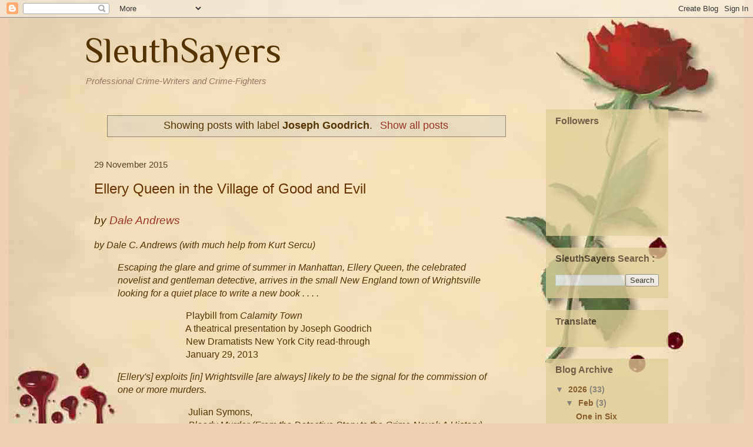

--- FILE ---
content_type: text/html; charset=UTF-8
request_url: https://www.sleuthsayers.org/search/label/Joseph%20Goodrich?m=1
body_size: 37258
content:
<!DOCTYPE html>
<html class='v2' dir='ltr' xmlns='http://www.w3.org/1999/xhtml' xmlns:b='http://www.google.com/2005/gml/b' xmlns:data='http://www.google.com/2005/gml/data' xmlns:expr='http://www.google.com/2005/gml/expr'>
<head>
<link href='https://www.blogger.com/static/v1/widgets/335934321-css_bundle_v2.css' rel='stylesheet' type='text/css'/>
<meta content='IE=EmulateIE7' http-equiv='X-UA-Compatible'/>
<meta content='width=1100' name='viewport'/>
<meta content='text/html; charset=UTF-8' http-equiv='Content-Type'/>
<meta content='blogger' name='generator'/>
<link href='https://www.sleuthsayers.org/favicon.ico' rel='icon' type='image/x-icon'/>
<link href='https://www.sleuthsayers.org/search/label/Joseph%20Goodrich' rel='canonical'/>
<link rel="alternate" type="application/atom+xml" title="SleuthSayers - Atom" href="https://www.sleuthsayers.org/feeds/posts/default" />
<link rel="alternate" type="application/rss+xml" title="SleuthSayers - RSS" href="https://www.sleuthsayers.org/feeds/posts/default?alt=rss" />
<link rel="service.post" type="application/atom+xml" title="SleuthSayers - Atom" href="https://www.blogger.com/feeds/3119105822589181967/posts/default" />
<!--Can't find substitution for tag [blog.ieCssRetrofitLinks]-->
<meta content='A criminally compelling web site featuring professional crime writers and crime fighters.' name='description'/>
<meta content='https://www.sleuthsayers.org/search/label/Joseph%20Goodrich' property='og:url'/>
<meta content='SleuthSayers' property='og:title'/>
<meta content='A criminally compelling web site featuring professional crime writers and crime fighters.' property='og:description'/>
<title>SleuthSayers: Joseph Goodrich</title>
<style type='text/css'>@font-face{font-family:'Philosopher';font-style:normal;font-weight:400;font-display:swap;src:url(//fonts.gstatic.com/s/philosopher/v21/vEFV2_5QCwIS4_Dhez5jcWBjT0020NqfZ7c.woff2)format('woff2');unicode-range:U+0460-052F,U+1C80-1C8A,U+20B4,U+2DE0-2DFF,U+A640-A69F,U+FE2E-FE2F;}@font-face{font-family:'Philosopher';font-style:normal;font-weight:400;font-display:swap;src:url(//fonts.gstatic.com/s/philosopher/v21/vEFV2_5QCwIS4_Dhez5jcWBqT0020NqfZ7c.woff2)format('woff2');unicode-range:U+0301,U+0400-045F,U+0490-0491,U+04B0-04B1,U+2116;}@font-face{font-family:'Philosopher';font-style:normal;font-weight:400;font-display:swap;src:url(//fonts.gstatic.com/s/philosopher/v21/vEFV2_5QCwIS4_Dhez5jcWBhT0020NqfZ7c.woff2)format('woff2');unicode-range:U+0102-0103,U+0110-0111,U+0128-0129,U+0168-0169,U+01A0-01A1,U+01AF-01B0,U+0300-0301,U+0303-0304,U+0308-0309,U+0323,U+0329,U+1EA0-1EF9,U+20AB;}@font-face{font-family:'Philosopher';font-style:normal;font-weight:400;font-display:swap;src:url(//fonts.gstatic.com/s/philosopher/v21/vEFV2_5QCwIS4_Dhez5jcWBgT0020NqfZ7c.woff2)format('woff2');unicode-range:U+0100-02BA,U+02BD-02C5,U+02C7-02CC,U+02CE-02D7,U+02DD-02FF,U+0304,U+0308,U+0329,U+1D00-1DBF,U+1E00-1E9F,U+1EF2-1EFF,U+2020,U+20A0-20AB,U+20AD-20C0,U+2113,U+2C60-2C7F,U+A720-A7FF;}@font-face{font-family:'Philosopher';font-style:normal;font-weight:400;font-display:swap;src:url(//fonts.gstatic.com/s/philosopher/v21/vEFV2_5QCwIS4_Dhez5jcWBuT0020Nqf.woff2)format('woff2');unicode-range:U+0000-00FF,U+0131,U+0152-0153,U+02BB-02BC,U+02C6,U+02DA,U+02DC,U+0304,U+0308,U+0329,U+2000-206F,U+20AC,U+2122,U+2191,U+2193,U+2212,U+2215,U+FEFF,U+FFFD;}</style>
<style id='page-skin-1' type='text/css'><!--
/*
-----------------------------------------------
Blogger Template Style
Name:     Blood Rose
Designer: Leigh Lundin
URL:      https://sleuthsayers.blogspot.com/
----------------------------------------------- */
/* Variable definitions
====================
<Variable name="keycolor" description="Main Color" type="color" default="#ffffff"/>
<Group description="Page" selector="body">
<Variable name="body.font" description="Font" type="font"
default="normal normal 13px Arial, Tahoma, Helvetica, FreeSans, sans-serif"/>
<Variable name="body.background.color" description="Background Color" type="color" default="#000000"/>
<Variable name="body.text.color" description="Text Color" type="color" default="#ffffff"/>
</Group>
<Group description="Links" selector=".main-inner">
<Variable name="link.color" description="Link Color" type="color" default="#888888"/>
<Variable name="link.visited.color" description="Visited Color" type="color" default="#444444"/>
<Variable name="link.hover.color" description="Hover Color" type="color" default="#cccccc"/>
</Group>
<Group description="Blog Title" selector=".header h1">
<Variable name="header.font" description="Title Font" type="font"
default="normal bold 40px Arial, Tahoma, Helvetica, FreeSans, sans-serif"/>
<Variable name="header.text.color" description="Title Color" type="color" default="#553300" />
<Variable name="header.background.color" description="Header Background" type="color" default="transparent" />
</Group>
<Group description="Blog Description" selector=".header .description">
<Variable name="description.font" description="Font" type="font"
default="normal normal 14px Arial, Tahoma, Helvetica, FreeSans, sans-serif"/>
<Variable name="description.text.color" description="Text Color" type="color"
default="#553300" />
</Group>
<Group description="Tabs Text" selector=".tabs-inner .widget li a">
<Variable name="tabs.font" description="Font" type="font"
default="normal bold 14px Arial, Tahoma, Helvetica, FreeSans, sans-serif"/>
<Variable name="tabs.text.color" description="Text Color" type="color" default="#553300"/>
<Variable name="tabs.selected.text.color" description="Selected Color" type="color" default="#cc3300"/>
</Group>
<Group description="Tabs Background" selector=".tabs-outer .PageList">
<Variable name="tabs.background.color" description="Background Color" type="color" default="#141414"/>
<Variable name="tabs.selected.background.color" description="Selected Color" type="color" default="#444444"/>
<Variable name="tabs.border.color" description="Border Color" type="color" default="transparent"/>
</Group>
<Group description="Date Header" selector=".main-inner .widget h2.date-header, .main-inner .widget h2.date-header span">
<Variable name="date.font" description="Font" type="font"
default="normal normal 14px Arial, Tahoma, Helvetica, FreeSans, sans-serif"/>
<Variable name="date.text.color" description="Text Color" type="color" default="#666666"/>
<Variable name="date.border.color" description="Border Color" type="color" default="transparent"/>
</Group>
<Group description="Post Title" selector="h3.post-title, h4, h3.post-title a">
<Variable name="post.title.font" description="Font" type="font"
default="normal bold 22px Arial, Tahoma, Helvetica, FreeSans, sans-serif"/>
<Variable name="post.title.text.color" description="Text Color" type="color" default="#553300"/>
</Group>
<Group description="Post Background" selector=".post">
<Variable name="post.background.color" description="Background Color" type="color" default="#e0d099" />
<Variable name="post.border.color" description="Border Color" type="color" default="transparent" />
<Variable name="post.border.bevel.color" description="Bevel Color" type="color" default="transparent"/>
</Group>
<Group description="Gadget Title" selector="h2">
<Variable name="widget.title.font" description="Font" type="font"
default="normal bold 14px Arial, Tahoma, Helvetica, FreeSans, sans-serif"/>
<Variable name="widget.title.text.color" description="Text Color" type="color" default="#553300"/>
</Group>
<Group description="Gadget Text" selector=".sidebar .widget">
<Variable name="widget.font" description="Font" type="font"
default="normal normal 14px Arial, Tahoma, Helvetica, FreeSans, sans-serif"/>
<Variable name="widget.text.color" description="Text Color" type="color" default="#553300"/>
<Variable name="widget.alternate.text.color" description="Alternate Color" type="color" default="#666666"/>
</Group>
<Group description="Gadget Links" selector=".sidebar .widget">
<Variable name="widget.link.color" description="Link Color" type="color" default="#993322"/>
<Variable name="widget.link.visited.color" description="Visited Color" type="color" default="#331100"/>
<Variable name="widget.link.hover.color" description="Hover Color" type="color" default="#cc3300"/>
</Group>
<Group description="Gadget Background" selector=".sidebar .widget">
<Variable name="widget.background.color" description="Background Color" type="color" default="#141414"/>
<Variable name="widget.border.color" description="Border Color" type="color" default="#222222"/>
<Variable name="widget.border.bevel.color" description="Bevel Color" type="color" default="#000000"/>
</Group>
<Group description="Sidebar Background" selector=".column-left-inner .column-right-inner">
<Variable name="widget.outer.background.color" description="Background Color" type="color" default="transparent" />
</Group>
<Group description="Images" selector=".main-inner">
<Variable name="image.background.color" description="Background Color" type="color" default="transparent"/>
<Variable name="image.border.color" description="Border Color" type="color" default="transparent"/>
</Group>
<Group description="Feed" selector=".blog-feeds">
<Variable name="feed.text.color" description="Text Color" type="color" default="#553300"/>
</Group>
<Group description="Feed Links" selector=".blog-feeds">
<Variable name="feed.link.color" description="Link Color" type="color" default="#993322"/>
<Variable name="feed.link.visited.color" description="Visited Color" type="color" default="#331100"/>
<Variable name="feed.link.hover.color" description="Hover Color" type="color" default="#cc3300"/>
</Group>
<Group description="Pager" selector=".blog-pager">
<Variable name="pager.background.color" description="Background Color" type="color" default="transparent" />
</Group>
<Group description="Footer" selector=".footer-outer">
<Variable name="footer.background.color" description="Background Color" type="color" default="#e0d099" />
<Variable name="footer.text.color" description="Text Color" type="color" default="#553300" />
</Group>
<Variable name="title.shadow.spread" description="Title Shadow" type="length" default="-1px"/>
<Variable name="body.background" description="Body Background" type="background"
color="#eed0b0"
default="$(color) none repeat scroll top left"/>
<Variable name="body.background.gradient.cap" description="Body Gradient Cap" type="url"
default="none"/>
<Variable name="body.background.size" description="Body Background Size" type="string" default="auto"/>
<Variable name="tabs.background.gradient" description="Tabs Background Gradient" type="url"
default="none"/>
<Variable name="header.background.gradient" description="Header Background Gradient" type="url" default="none" />
<Variable name="header.padding.top" description="Header Top Padding" type="length" default="22px" />
<Variable name="header.margin.top" description="Header Top Margin" type="length" default="0" />
<Variable name="header.margin.bottom" description="Header Bottom Margin" type="length" default="0" />
<Variable name="widget.padding.top" description="Widget Padding Top" type="length" default="8px" />
<Variable name="widget.padding.side" description="Widget Padding Side" type="length" default="15px" />
<Variable name="widget.outer.margin.top" description="Widget Top Margin" type="length" default="0" />
<Variable name="widget.outer.background.gradient" description="Gradient" type="url" default="none" />
<Variable name="widget.border.radius" description="Gadget Border Radius" type="length" default="0" />
<Variable name="outer.shadow.spread" description="Outer Shadow Size" type="length" default="0" />
<Variable name="date.header.border.radius.top" description="Date Header Border Radius Top" type="length" default="0" />
<Variable name="date.header.position" description="Date Header Position" type="length" default="15px" />
<Variable name="date.space" description="Date Space" type="length" default="30px" />
<Variable name="date.position" description="Date Float" type="string" default="static" />
<Variable name="date.padding.bottom" description="Date Padding Bottom" type="length" default="0" />
<Variable name="date.border.size" description="Date Border Size" type="length" default="0" />
<Variable name="date.background" description="Date Background" type="background" color="transparent"
default="$(color) none no-repeat scroll top left" />
<Variable name="date.first.border.radius.top" description="Date First top radius" type="length" default="0" />
<Variable name="date.last.space.bottom" description="Date Last Space Bottom" type="length"
default="20px" />
<Variable name="date.last.border.radius.bottom" description="Date Last bottom radius" type="length" default="0" />
<Variable name="post.first.padding.top" description="First Post Padding Top" type="length" default="0" />
<Variable name="image.shadow.spread" description="Image Shadow Size" type="length" default="0"/>
<Variable name="image.border.radius" description="Image Border Radius" type="length" default="0"/>
<Variable name="separator.outdent" description="Separator Outdent" type="length" default="15px" />
<Variable name="title.separator.border.size" description="Widget Title Border Size" type="length" default="1px" />
<Variable name="list.separator.border.size" description="List Separator Border Size" type="length" default="1px" />
<Variable name="shadow.spread" description="Shadow Size" type="length" default="0"/>
<Variable name="startSide" description="Side where text starts in blog language" type="automatic" default="left"/>
<Variable name="endSide" description="Side where text ends in blog language" type="automatic" default="right"/>
<Variable name="date.side" description="Side where date header is placed" type="string" default="right"/>
<Variable name="pager.border.radius.top" description="Pager Border Top Radius" type="length" default="0" />
<Variable name="pager.space.top" description="Pager Top Space" type="length" default="1em" />
<Variable name="footer.background.gradient" description="Background Gradient" type="url" default="none" />
<Variable name="mobile.background.size" description="Mobile Background Size" type="string"
default="auto"/>
<Variable name="mobile.background.overlay" description="Mobile Background Overlay" type="string"
default="transparent none repeat scroll top left"/>
<Variable name="mobile.button.color" description="Mobile Button Color" type="color" default="#ffffff" />
*/
/* Content
----------------------------------------------- */
body, .body-fauxcolumn-outer {
font: normal normal 16px Arial, Tahoma, Helvetica, FreeSans, sans-serif;
color: #553300;
background: #eed0b0 url(https://blogger.googleusercontent.com/img/b/R29vZ2xl/AVvXsEiylxr2oBT6IiBaZMJu_MsL_l7USNBK_7u3BV2HADrBTGiyDoYhfGCJnUUH9035OV7PmrBEhUgFOZ4gXjoqrpsCBiYYRU6zt1ZdYtel6j1bke28nWE3JPVmv9Xq3SpJ33EkVkHeDbvHhhE/s0/antique_blotter_1250_shrink.jpg) no-repeat fixed top center;
}
html body .content-outer {
min-width: 0;
max-width: 100%;
width: 100%;
}
a:link {
text-decoration: none;
color: #993322;
}
a:visited {
text-decoration: none;
color: #331100;
}
a:hover {
text-decoration: underline;
color: #cc3300;
}
.body-fauxcolumn-outer .cap-top {
position: absolute;
z-index: 1;
height: 276px;
width: 100%;
background: transparent none repeat-x scroll top left;
_background-image: none;
}
/* Columns
----------------------------------------------- */
.content-inner {
padding: 0;
}
.header-inner .section {
margin: 0 16px;
}
.tabs-inner .section {
margin: 0 16px;
}
.main-inner {
padding-top: 30px;
}
.main-inner .column-center-inner,
.main-inner .column-left-inner,
.main-inner .column-right-inner {
padding: 0 5px;
}
*+html body .main-inner .column-center-inner {
margin-top: -30px;
}
#layout .main-inner .column-center-inner {
margin-top: 0;
}
/* Header
----------------------------------------------- */
.header-outer {
margin: 0 0 0 0;
background: transparent none repeat scroll 0 0;
}
.Header h1 {
font: normal normal 60px Philosopher;
color: #553300;
text-shadow: 0 0 -1px #000000;
}
.Header h1 a {
color: #553300;
}
.Header .description {
font: italic normal 15px Arial, Tahoma, Helvetica, FreeSans, sans-serif;
color: #997766;
}
.header-inner .Header .titlewrapper,
.header-inner .Header .descriptionwrapper {
padding-left: 0;
padding-right: 0;
margin-bottom: 0;
}
.header-inner .Header .titlewrapper {
padding-top: 22px;
}
/* Tabs
----------------------------------------------- */
.tabs-outer {
overflow: hidden;
position: relative;
background: transparent none repeat scroll 0 0;
}
#layout .tabs-outer {
overflow: visible;
}
.tabs-cap-top, .tabs-cap-bottom {
position: absolute;
width: 100%;
border-top: 1px solid #c0a154;
}
.tabs-cap-bottom {
bottom: 0;
}
.tabs-inner .widget li a {
display: inline-block;
margin: 0;
padding: .6em 1.5em;
font: normal bold 20px Georgia, Utopia, 'Palatino Linotype', Palatino, serif;
color: #cc3300;
border-top: 1px solid #c0a154;
border-bottom: 1px solid #c0a154;
border-left: 1px solid #c0a154;
}
.tabs-inner .widget li:last-child a {
border-right: 1px solid #c0a154;
}
.tabs-inner .widget li.selected a, .tabs-inner .widget li a:hover {
background: #7f4c00 none repeat-x scroll 0 -100px;
color: #553300;
}
/* Headings
----------------------------------------------- */
h2 {
font: normal bold 16px Verdana, Geneva, sans-serif;
color: #443322;
}
/* Widgets
----------------------------------------------- */
.main-inner .section {
margin: 0 27px;
padding: 0;
}
.main-inner .column-left-outer,
.main-inner .column-right-outer {
margin-top: 0;
}
#layout .main-inner .column-left-outer,
#layout .main-inner .column-right-outer {
margin-top: 0;
}
.main-inner .column-left-inner,
.main-inner .column-right-inner {
background: transparent none repeat 0 0;
-moz-box-shadow: 0 0 0 rgba(0, 0, 0, .2);
-webkit-box-shadow: 0 0 0 rgba(0, 0, 0, .2);
-goog-ms-box-shadow: 0 0 0 rgba(0, 0, 0, .2);
box-shadow: 0 0 0 rgba(0, 0, 0, .2);
-moz-border-radius: 0;
-webkit-border-radius: 0;
-goog-ms-border-radius: 0;
border-radius: 0;
}
#layout .main-inner .column-left-inner,
#layout .main-inner .column-right-inner {
margin-top: 0;
}
.sidebar .widget {
font: normal bold 14px Arial, Tahoma, Helvetica, FreeSans, sans-serif;
color: #221100;
}
.sidebar .widget a:link {
color: #663300;
}
.sidebar .widget a:visited {
color: #993300;
}
.sidebar .widget a:hover {
color: #ff3300;
}
.sidebar .widget h2 {
text-shadow: 0 0 -1px #000000;
}
.main-inner .widget {
background-color: #e0d099;
border: 1px solid transparent;
padding: 0 15px 15px;
margin: 20px -16px;
-moz-box-shadow: 0 0 0 rgba(0, 0, 0, .2);
-webkit-box-shadow: 0 0 0 rgba(0, 0, 0, .2);
-goog-ms-box-shadow: 0 0 0 rgba(0, 0, 0, .2);
box-shadow: 0 0 0 rgba(0, 0, 0, .2);
-moz-border-radius: 0;
-webkit-border-radius: 0;
-goog-ms-border-radius: 0;
border-radius: 0;
}
.main-inner .widget h2 {
margin: 0 -15px;
padding: .6em 15px .5em;
border-bottom: 1px solid transparent;
}
.footer-inner .widget h2 {
padding: 0 0 .4em;
border-bottom: 1px solid transparent;
}
.main-inner .widget h2 + div, .footer-inner .widget h2 + div {
border-top: 1px solid transparent;
padding-top: 8px;
}
.main-inner .widget .widget-content {
margin: 0 -15px;
padding: 7px 15px 0;
}
.main-inner .widget ul, .main-inner .widget #ArchiveList ul.flat {
margin: -8px -15px 0;
padding: 0;
list-style: none;
}
.main-inner .widget #ArchiveList {
margin: -8px 0 0;
}
.main-inner .widget ul li, .main-inner .widget #ArchiveList ul.flat li {
padding: .5em 15px;
text-indent: 0;
color: #666666;
border-top: 1px solid transparent;
border-bottom: 1px solid transparent;
}
.main-inner .widget #ArchiveList ul li {
padding-top: .25em;
padding-bottom: .25em;
}
.main-inner .widget ul li:first-child, .main-inner .widget #ArchiveList ul.flat li:first-child {
border-top: none;
}
.main-inner .widget ul li:last-child, .main-inner .widget #ArchiveList ul.flat li:last-child {
border-bottom: none;
}
.post-body {
position: relative;
}
.main-inner .widget .post-body ul {
padding: 0 2.5em;
margin: .5em 0;
list-style: disc;
}
.main-inner .widget .post-body ul li {
padding: 0.25em 0;
margin-bottom: .25em;
color: #553300;
border: none;
}
.footer-inner .widget ul {
padding: 0;
list-style: none;
}
.widget .zippy {
color: #666666;
}
/* Posts
----------------------------------------------- */
body .main-inner .Blog {
padding: 0;
margin-bottom: 1em;
background-color: transparent;
border: none;
-moz-box-shadow: 0 0 0 rgba(0, 0, 0, 0);
-webkit-box-shadow: 0 0 0 rgba(0, 0, 0, 0);
-goog-ms-box-shadow: 0 0 0 rgba(0, 0, 0, 0);
box-shadow: 0 0 0 rgba(0, 0, 0, 0);
}
.main-inner .section:last-child .Blog:last-child {
padding: 0;
margin-bottom: 1em;
}
.main-inner .widget h2.date-header {
margin: 0 -15px 1px;
padding: 0 0 0 0;
font: normal normal 15px Arial, Tahoma, Helvetica, FreeSans, sans-serif;
color: #554422;
background: transparent none no-repeat scroll top left;
border-top: 0 solid transparent;
border-bottom: 1px solid transparent;
-moz-border-radius-topleft: 0;
-moz-border-radius-topright: 0;
-webkit-border-top-left-radius: 0;
-webkit-border-top-right-radius: 0;
border-top-left-radius: 0;
border-top-right-radius: 0;
position: static;
bottom: 100%;
right: 15px;
text-shadow: 0 0 -1px #000000;
}
.main-inner .widget h2.date-header span {
font: normal normal 15px Arial, Tahoma, Helvetica, FreeSans, sans-serif;
display: block;
padding: .5em 15px;
border-left: 0 solid transparent;
border-right: 0 solid transparent;
}
.date-outer {
position: relative;
margin: 30px 0 20px;
padding: 0 15px;
background-color: transparent;
border: 1px solid transparent;
-moz-box-shadow: 0 0 0 rgba(0, 0, 0, .2);
-webkit-box-shadow: 0 0 0 rgba(0, 0, 0, .2);
-goog-ms-box-shadow: 0 0 0 rgba(0, 0, 0, .2);
box-shadow: 0 0 0 rgba(0, 0, 0, .2);
-moz-border-radius: 0;
-webkit-border-radius: 0;
-goog-ms-border-radius: 0;
border-radius: 0;
}
.date-outer:first-child {
margin-top: 0;
}
.date-outer:last-child {
margin-bottom: 20px;
-moz-border-radius-bottomleft: 0;
-moz-border-radius-bottomright: 0;
-webkit-border-bottom-left-radius: 0;
-webkit-border-bottom-right-radius: 0;
-goog-ms-border-bottom-left-radius: 0;
-goog-ms-border-bottom-right-radius: 0;
border-bottom-left-radius: 0;
border-bottom-right-radius: 0;
}
.date-posts {
margin: 0 -15px;
padding: 0 15px;
clear: both;
}
.post-outer, .inline-ad {
border-top: 1px solid transparent;
margin: 0 -15px;
padding: 15px 15px;
}
.post-outer {
padding-bottom: 10px;
}
.post-outer:first-child {
padding-top: 0;
border-top: none;
}
.post-outer:last-child, .inline-ad:last-child {
border-bottom: none;
}
.post-body {
position: relative;
}
.post-body img {
padding: 8px;
background: transparent;
border: 1px solid transparent;
-moz-box-shadow: 0 0 0 rgba(0, 0, 0, .2);
-webkit-box-shadow: 0 0 0 rgba(0, 0, 0, .2);
box-shadow: 0 0 0 rgba(0, 0, 0, .2);
-moz-border-radius: 0;
-webkit-border-radius: 0;
border-radius: 0;
}
h3.post-title, h4 {
font: normal normal 24px Verdana, Geneva, sans-serif;
color: #663300;
}
h3.post-title a {
font: normal normal 24px Verdana, Geneva, sans-serif;
color: #663300;
}
h3.post-title a:hover {
color: #cc3300;
text-decoration: underline;
}
.post-header {
margin: 0 0 1em;
}
.post-body {
line-height: 1.4;
}
.post-outer h2 {
color: #553300;
}
.post-footer {
margin: 1.5em 0 0;
}
#blog-pager {
padding: 15px;
font-size: 120%;
background-color: transparent;
border: 1px solid transparent;
-moz-box-shadow: 0 0 0 rgba(0, 0, 0, .2);
-webkit-box-shadow: 0 0 0 rgba(0, 0, 0, .2);
-goog-ms-box-shadow: 0 0 0 rgba(0, 0, 0, .2);
box-shadow: 0 0 0 rgba(0, 0, 0, .2);
-moz-border-radius: 0;
-webkit-border-radius: 0;
-goog-ms-border-radius: 0;
border-radius: 0;
-moz-border-radius-topleft: 0;
-moz-border-radius-topright: 0;
-webkit-border-top-left-radius: 0;
-webkit-border-top-right-radius: 0;
-goog-ms-border-top-left-radius: 0;
-goog-ms-border-top-right-radius: 0;
border-top-left-radius: 0;
border-top-right-radius-topright: 0;
margin-top: 1em;
}
.blog-feeds, .post-feeds {
margin: 1em 0;
text-align: center;
color: #c0a154;
}
.blog-feeds a, .post-feeds a {
color: #cc3300;
}
.blog-feeds a:visited, .post-feeds a:visited {
color: #993322;
}
.blog-feeds a:hover, .post-feeds a:hover {
color: #ff3300;
}
.post-outer .comments {
margin-top: 2em;
}
/* Footer
----------------------------------------------- */
.footer-outer {
margin: -0 0 -1px;
padding: 0 0 0;
color: #997755;
overflow: hidden;
}
.footer-fauxborder-left {
border-top: 1px solid transparent;
background: transparent none repeat scroll 0 0;
-moz-box-shadow: 0 0 0 rgba(0, 0, 0, .2);
-webkit-box-shadow: 0 0 0 rgba(0, 0, 0, .2);
-goog-ms-box-shadow: 0 0 0 rgba(0, 0, 0, .2);
box-shadow: 0 0 0 rgba(0, 0, 0, .2);
margin: 0 -0;
}
/* Mobile
----------------------------------------------- */
body.mobile {
background-size: auto;
}
.mobile .body-fauxcolumn-outer {
background: transparent none repeat scroll top left;
}
*+html body.mobile .main-inner .column-center-inner {
margin-top: 0;
}
.mobile .main-inner .widget {
padding: 0 0 15px;
}
.mobile .main-inner .widget h2 + div,
.mobile .footer-inner .widget h2 + div {
border-top: none;
padding-top: 0;
}
.mobile .footer-inner .widget h2 {
padding: 0.5em 0;
border-bottom: none;
}
.mobile .main-inner .widget .widget-content {
margin: 0;
padding: 7px 0 0;
}
.mobile .main-inner .widget ul,
.mobile .main-inner .widget #ArchiveList ul.flat {
margin: 0 -15px 0;
}
.mobile .main-inner .widget h2.date-header {
right: 0;
}
.mobile .date-header span {
padding: 0.4em 0;
}
.mobile .date-outer:first-child {
margin-bottom: 0;
border: 1px solid transparent;
-moz-border-radius-topleft: 0;
-moz-border-radius-topright: 0;
-webkit-border-top-left-radius: 0;
-webkit-border-top-right-radius: 0;
-goog-ms-border-top-left-radius: 0;
-goog-ms-border-top-right-radius: 0;
border-top-left-radius: 0;
border-top-right-radius: 0;
}
.mobile .date-outer {
border-color: transparent;
border-width: 0 1px 1px;
}
.mobile .date-outer:last-child {
margin-bottom: 0;
}
.mobile .main-inner {
padding: 0;
}
.mobile .header-inner .section {
margin: 0;
}
.mobile .blog-posts {
padding: 0 10px;
}
.mobile .post-outer, .mobile .inline-ad {
padding: 5px 0;
}
.mobile .tabs-inner .section {
margin: 0 10px;
}
.mobile .main-inner .widget h2 {
margin: 0;
padding: 0;
}
.mobile .main-inner .widget h2.date-header span {
padding: 0;
}
.mobile .main-inner .widget .widget-content {
margin: 0;
padding: 7px 0 0;
}
.mobile #blog-pager {
border: 1px solid transparent;
background: transparent none repeat scroll 0 0;
}
.mobile .main-inner .column-left-inner,
.mobile .main-inner .column-right-inner {
background: transparent none repeat 0 0;
-moz-box-shadow: none;
-webkit-box-shadow: none;
-goog-ms-box-shadow: none;
box-shadow: none;
}
.mobile .date-posts {
margin: 0;
padding: 0;
}
.mobile .footer-fauxborder-left {
margin: 0;
border-top: inherit;
}
.mobile .main-inner .section:last-child .Blog:last-child {
margin-bottom: 0;
}
.mobile-index-contents {
color: #553300;
}
.mobile .mobile-link-button {
background: #993322 none repeat scroll 0 0;
}
.mobile-link-button a:link, .mobile-link-button a:visited {
color: #ffffff;
}
.mobile .tabs-inner .PageList .widget-content {
background: transparent;
border-top: 1px solid;
border-color: #c0a154;
color: #cc3300;
}
.mobile .tabs-inner .PageList .widget-content .pagelist-arrow {
border-left: 1px solid #c0a154;
}
.column-right-outer {
/*	z-index:21;	*/
-webkit-opacity: 0.75;
-moz-opacity: 0.75;
filter: alpha(opacity=75);
-ms-filter:"progid:DXImageTransform.Microsoft.Alpha(Opacity=75)";
opacity: .75;
}
.column-right-inner {
/*	z-index:22;	*/
color: #332211;
}.column-right-outer {
/*	z-index:21;	*/
-webkit-opacity: 0.75;
-moz-opacity: 0.75;
filter: alpha(opacity=75);
-ms-filter:"progid:DXImageTransform.Microsoft.Alpha(Opacity=75)";
opacity: .75;
}
.column-right-inner {
/*	z-index:22;	*/
color: #332211;
}
--></style>
<style id='template-skin-1' type='text/css'><!--
body {
min-width: 1024px;
}
.content-outer, .content-fauxcolumn-outer, .region-inner {
min-width: 1024px;
max-width: 1024px;
_width: 1024px;
}
.main-inner .columns {
padding-left: 0px;
padding-right: 240px;
}
.main-inner .fauxcolumn-center-outer {
left: 0px;
right: 240px;
/* IE6 does not respect left and right together */
_width: expression(this.parentNode.offsetWidth -
parseInt("0px") -
parseInt("240px") + 'px');
}
.main-inner .fauxcolumn-left-outer {
width: 0px;
}
.main-inner .fauxcolumn-right-outer {
width: 240px;
}
.main-inner .column-left-outer {
width: 0px;
right: 100%;
margin-left: -0px;
}
.main-inner .column-right-outer {
width: 240px;
margin-right: -240px;
}
#layout {
min-width: 0;
}
#layout .content-outer {
min-width: 0;
width: 800px;
}
#layout .region-inner {
min-width: 0;
width: auto;
}
--></style>
<link href='https://www.blogger.com/dyn-css/authorization.css?targetBlogID=3119105822589181967&amp;zx=8c611e61-494e-4a5a-b19c-4ab4e9352dad' media='none' onload='if(media!=&#39;all&#39;)media=&#39;all&#39;' rel='stylesheet'/><noscript><link href='https://www.blogger.com/dyn-css/authorization.css?targetBlogID=3119105822589181967&amp;zx=8c611e61-494e-4a5a-b19c-4ab4e9352dad' rel='stylesheet'/></noscript>
<meta name='google-adsense-platform-account' content='ca-host-pub-1556223355139109'/>
<meta name='google-adsense-platform-domain' content='blogspot.com'/>

<link rel="stylesheet" href="https://fonts.googleapis.com/css2?display=swap&family=Inconsolata&family=Cousine&family=Courier+Prime&family=Courier"></head>
<body class='loading'>
<div class='navbar section' id='navbar'><div class='widget Navbar' data-version='1' id='Navbar1'><script type="text/javascript">
    function setAttributeOnload(object, attribute, val) {
      if(window.addEventListener) {
        window.addEventListener('load',
          function(){ object[attribute] = val; }, false);
      } else {
        window.attachEvent('onload', function(){ object[attribute] = val; });
      }
    }
  </script>
<div id="navbar-iframe-container"></div>
<script type="text/javascript" src="https://apis.google.com/js/platform.js"></script>
<script type="text/javascript">
      gapi.load("gapi.iframes:gapi.iframes.style.bubble", function() {
        if (gapi.iframes && gapi.iframes.getContext) {
          gapi.iframes.getContext().openChild({
              url: 'https://www.blogger.com/navbar/3119105822589181967?origin\x3dhttps://www.sleuthsayers.org',
              where: document.getElementById("navbar-iframe-container"),
              id: "navbar-iframe"
          });
        }
      });
    </script><script type="text/javascript">
(function() {
var script = document.createElement('script');
script.type = 'text/javascript';
script.src = '//pagead2.googlesyndication.com/pagead/js/google_top_exp.js';
var head = document.getElementsByTagName('head')[0];
if (head) {
head.appendChild(script);
}})();
</script>
</div></div>
<div class='body-fauxcolumns'>
<div class='fauxcolumn-outer body-fauxcolumn-outer'>
<div class='cap-top'>
<div class='cap-left'></div>
<div class='cap-right'></div>
</div>
<div class='fauxborder-left'>
<div class='fauxborder-right'></div>
<div class='fauxcolumn-inner'>
</div>
</div>
<div class='cap-bottom'>
<div class='cap-left'></div>
<div class='cap-right'></div>
</div>
</div>
</div>
<div class='content'>
<div class='content-fauxcolumns'>
<div class='fauxcolumn-outer content-fauxcolumn-outer'>
<div class='cap-top'>
<div class='cap-left'></div>
<div class='cap-right'></div>
</div>
<div class='fauxborder-left'>
<div class='fauxborder-right'></div>
<div class='fauxcolumn-inner'>
</div>
</div>
<div class='cap-bottom'>
<div class='cap-left'></div>
<div class='cap-right'></div>
</div>
</div>
</div>
<div class='content-outer'>
<div class='content-cap-top cap-top'>
<div class='cap-left'></div>
<div class='cap-right'></div>
</div>
<div class='fauxborder-left content-fauxborder-left'>
<div class='fauxborder-right content-fauxborder-right'></div>
<div class='content-inner'>
<header>
<div class='header-outer'>
<div class='header-cap-top cap-top'>
<div class='cap-left'></div>
<div class='cap-right'></div>
</div>
<div class='fauxborder-left header-fauxborder-left'>
<div class='fauxborder-right header-fauxborder-right'></div>
<div class='region-inner header-inner'>
<div class='header section' id='header'><div class='widget Header' data-version='1' id='Header1'>
<div id='header-inner'>
<div class='titlewrapper'>
<h1 class='title'>
<a href='https://www.sleuthsayers.org/'>SleuthSayers</a>
</h1>
</div>
<div class='descriptionwrapper'>
<p class='description'><span>Professional Crime-Writers and Crime-Fighters</span></p>
</div>
</div>
</div></div>
</div>
</div>
<div class='header-cap-bottom cap-bottom'>
<div class='cap-left'></div>
<div class='cap-right'></div>
</div>
</div>
</header>
<div class='tabs-outer'>
<div class='tabs-cap-top cap-top'>
<div class='cap-left'></div>
<div class='cap-right'></div>
</div>
<div class='fauxborder-left tabs-fauxborder-left'>
<div class='fauxborder-right tabs-fauxborder-right'></div>
<div class='region-inner tabs-inner'>
<div class='tabs no-items section' id='crosscol'></div>
<div class='tabs no-items section' id='crosscol-overflow'></div>
</div>
</div>
<div class='tabs-cap-bottom cap-bottom'>
<div class='cap-left'></div>
<div class='cap-right'></div>
</div>
</div>
<div class='main-outer'>
<div class='main-cap-top cap-top'>
<div class='cap-left'></div>
<div class='cap-right'></div>
</div>
<div class='fauxborder-left main-fauxborder-left'>
<div class='fauxborder-right main-fauxborder-right'></div>
<div class='region-inner main-inner'>
<div class='columns fauxcolumns'>
<div class='fauxcolumn-outer fauxcolumn-center-outer'>
<div class='cap-top'>
<div class='cap-left'></div>
<div class='cap-right'></div>
</div>
<div class='fauxborder-left'>
<div class='fauxborder-right'></div>
<div class='fauxcolumn-inner'>
</div>
</div>
<div class='cap-bottom'>
<div class='cap-left'></div>
<div class='cap-right'></div>
</div>
</div>
<div class='fauxcolumn-outer fauxcolumn-left-outer'>
<div class='cap-top'>
<div class='cap-left'></div>
<div class='cap-right'></div>
</div>
<div class='fauxborder-left'>
<div class='fauxborder-right'></div>
<div class='fauxcolumn-inner'>
</div>
</div>
<div class='cap-bottom'>
<div class='cap-left'></div>
<div class='cap-right'></div>
</div>
</div>
<div class='fauxcolumn-outer fauxcolumn-right-outer'>
<div class='cap-top'>
<div class='cap-left'></div>
<div class='cap-right'></div>
</div>
<div class='fauxborder-left'>
<div class='fauxborder-right'></div>
<div class='fauxcolumn-inner'>
</div>
</div>
<div class='cap-bottom'>
<div class='cap-left'></div>
<div class='cap-right'></div>
</div>
</div>
<!-- corrects IE6 width calculation -->
<div class='columns-inner'>
<div class='column-center-outer'>
<div class='column-center-inner'>
<div class='main section' id='main'><div class='widget Blog' data-version='1' id='Blog1'>
<div class='blog-posts hfeed'>
<div class='status-msg-wrap'>
<div class='status-msg-body'>
Showing posts with label <b>Joseph Goodrich</b>. <a href="https://www.sleuthsayers.org/">Show all posts</a>
</div>
<div class='status-msg-border'>
<div class='status-msg-bg'>
<div class='status-msg-hidden'>Showing posts with label <b>Joseph Goodrich</b>. <a href="https://www.sleuthsayers.org/">Show all posts</a></div>
</div>
</div>
</div>
<div style='clear: both;'></div>

          <div class="date-outer">
        
<h2 class='date-header'><span>29 November 2015</span></h2>

          <div class="date-posts">
        
<div class='post-outer'>
<div class='post hentry'>
<a name='3157786892510612615'></a>
<h3 class='post-title entry-title'>
<a href='https://www.sleuthsayers.org/2015/11/ellery-queen-in-village-of-good-and-evil.html'>Ellery Queen in the Village of Good and Evil</a>
</h3>
<div class='post-header'>
<div class='post-header-line-1'></div>
<br/>
<span class='post-author vcard' style='font-style: italic; font-size: larger;'>
		   	by 
                
<span class='fn' itemprop='author' itemscope='itemscope' itemtype='https://schema.org/Person'>
<meta content='https://www.blogger.com/profile/10553503281187956955' itemprop='url'/>
<a href='https://www.blogger.com/profile/10553503281187956955' rel='author' title='author profile'>
<span itemprop='name'>Dale Andrews</span>
</a>
</span>
</span>
</div>
<div class='post-body entry-content' id='post-body-3157786892510612615'>
<div>
<i>by Dale C. Andrews (with much help from Kurt Sercu)</i></div>
<blockquote class="tr_bq">
<i>Escaping the glare and grime of summer in Manhattan, Ellery Queen, the celebrated novelist and gentleman detective, arrives in the small New England town of Wrightsville looking for a quiet place to write a new book . . . .&nbsp;</i></blockquote>
<div>
&nbsp; &nbsp; &nbsp; &nbsp; &nbsp; &nbsp; &nbsp; &nbsp; &nbsp; &nbsp; &nbsp; &nbsp; &nbsp; &nbsp; &nbsp; &nbsp; &nbsp; &nbsp; &nbsp; &nbsp;Playbill from <i>Calamity Town</i>&nbsp;</div>
<div>
&nbsp; &nbsp; &nbsp; &nbsp; &nbsp; &nbsp; &nbsp; &nbsp; &nbsp; &nbsp; &nbsp; &nbsp; &nbsp; &nbsp; &nbsp; &nbsp; &nbsp; &nbsp; &nbsp; &nbsp;A theatrical presentation by Joseph Goodrich&nbsp;</div>
<div>
&nbsp; &nbsp; &nbsp; &nbsp; &nbsp; &nbsp; &nbsp; &nbsp; &nbsp; &nbsp; &nbsp; &nbsp; &nbsp; &nbsp; &nbsp; &nbsp; &nbsp; &nbsp; &nbsp; &nbsp;New Dramatists New York City read-through<br />
&nbsp; &nbsp; &nbsp; &nbsp; &nbsp; &nbsp; &nbsp; &nbsp; &nbsp; &nbsp; &nbsp; &nbsp; &nbsp; &nbsp; &nbsp; &nbsp; &nbsp; &nbsp; &nbsp; &nbsp;January 29, 2013&nbsp;</div>
<blockquote class="tr_bq">
<i>[Ellery's] exploits [in] Wrightsville [are always] likely to be the signal for the commission of one or more murders.&nbsp;</i></blockquote>
<div>
&nbsp; &nbsp; &nbsp; &nbsp; &nbsp; &nbsp; &nbsp; &nbsp; &nbsp; &nbsp; &nbsp; &nbsp; &nbsp; &nbsp; &nbsp; &nbsp; &nbsp; &nbsp; &nbsp; &nbsp; Julian Symons,&nbsp;</div>
<div>
<i>&nbsp; &nbsp; &nbsp; &nbsp; &nbsp; &nbsp; &nbsp; &nbsp; &nbsp; &nbsp; &nbsp; &nbsp; &nbsp; &nbsp; &nbsp; &nbsp; &nbsp; &nbsp; &nbsp; &nbsp; Bloody Murder&nbsp;</i><i>(From the Detective Story to the Crime Novel: A History)</i>&nbsp;</div>
<div>
&nbsp; &nbsp; &nbsp; &nbsp; &nbsp; &nbsp; &nbsp; &nbsp; &nbsp; &nbsp; &nbsp; &nbsp; &nbsp; &nbsp; &nbsp; &nbsp; &nbsp; &nbsp; &nbsp; &nbsp; 1972&nbsp;</div>
<blockquote class="tr_bq">
<i>[The book] is a story of an actual murder . . . . The cast includes . . . the author himself, transplanted temporarily from the Upper West Side to Savannah's gossipy historic quarter.. . . [T]he murder happens in the middle of the book.</i></blockquote>
<div>
&nbsp; &nbsp; &nbsp; &nbsp; &nbsp; &nbsp; &nbsp; &nbsp; &nbsp; &nbsp; &nbsp; &nbsp; &nbsp; &nbsp; &nbsp; &nbsp; &nbsp; &nbsp; &nbsp; &nbsp; John Berendt,&nbsp;</div>
<div>
&nbsp; &nbsp; &nbsp; &nbsp; &nbsp; &nbsp; &nbsp; &nbsp; &nbsp; &nbsp; &nbsp; &nbsp; &nbsp; &nbsp; &nbsp; &nbsp; &nbsp; &nbsp; &nbsp; &nbsp; describing his best seller <i>Midnight in the Garden of Good and Evil &nbsp; &nbsp; &nbsp; &nbsp; &nbsp; &nbsp; &nbsp; &nbsp; &nbsp; &nbsp; &nbsp; &nbsp; &nbsp; &nbsp; &nbsp; &nbsp; &nbsp; &nbsp; &nbsp; &nbsp; &nbsp; &nbsp; &nbsp; &nbsp; &nbsp; &nbsp; &nbsp; </i>September 28, 1997 interview&nbsp;</div>
<div>
<br />
<div class="separator" style="clear: both; text-align: center;">
<a href="http://queen.spaceports.com/images/eqmmcentenary.jpg" imageanchor="1" style="clear: right; float: right; margin-bottom: 1em; margin-left: 1em;"><img border="0" height="201" src="https://queen.spaceports.com/images/eqmmcentenary.jpg" width="320"></a></div>
&nbsp; &nbsp; &nbsp;I am writing this on board Amtrak&#8217;s Auto Train, heading home to Washington, D.C. And that seems only appropriate. Just over ten years ago I was excitedly preparing to leave by train for New York City to attend the Ellery Queen Centenary Symposium hosted by Ellery Queen Mystery Magazine. Kurt Sercu, proprietor of the seminal Ellery Queen website, <u><a href="http://queen.spaceports.com/">Ellery Queen: a Website on Deduction</a></u>, had flown to Washington, D.C. from his native Belgium so that we could take the train up to New York together. So excitement was in the air -- I had known Kurt for some years on-line, but given the distances between the District of Columbia and Bruges, the Belgian city where Kurt and his wife Martine reside, we had (understandably) never met in person before that trip to the symposium.</div>
<div>
<br /></div>
<div>
<table cellpadding="0" cellspacing="0" class="tr-caption-container" style="float: left; text-align: left;"><tbody>
<tr><td style="text-align: center;"><a href="https://blogger.googleusercontent.com/img/b/R29vZ2xl/AVvXsEjwcj_1P1GPcPakOrbaq6NHxKOZqigM1fPyY-GclEudIPeJxfTqBvtUiB8at0w2HL9ZKxltqyI8IlKHewoW93m1MPcfyLj86TPI2H5VyepbtRHsnpGcgwtlbmoYUjm_lO2a4Ekrmrn9-eoP/s1600/EQMM.jpeg" imageanchor="1" style="margin-left: auto; margin-right: auto;"><img border="0" height="215" src="https://blogger.googleusercontent.com/img/b/R29vZ2xl/AVvXsEjwcj_1P1GPcPakOrbaq6NHxKOZqigM1fPyY-GclEudIPeJxfTqBvtUiB8at0w2HL9ZKxltqyI8IlKHewoW93m1MPcfyLj86TPI2H5VyepbtRHsnpGcgwtlbmoYUjm_lO2a4Ekrmrn9-eoP/s320/EQMM.jpeg" width="320" /></a></td></tr>
<tr><td class="tr-caption" style="text-align: center;">Kurt Sercu and me -- a photo pastiche</td></tr>
</tbody></table>
&nbsp; &nbsp; &nbsp; &nbsp;In anticipation of the trip I joined in on a discussion thread among those who intended to attend that was unfolding on the old Readers&#8217; Forum that EQMM and Alfred Hitchcock Mystery magazines used to co-host. You know -- the online forum that, according to the EQMM website, has been &#8220;<u><a href="http://www.themysteryplace.com/forum/default.aspx">unavailable while we continue to address technical issues</a></u>&#8221; for something like the last 7 years!</div>
<div>
<br /></div>
<div>
&nbsp; &nbsp; &nbsp; &nbsp;Just before leaving for the train station I checked the thread one last time and found a question posed to Kurt and me by Doug Greene, well known to all of us as the brains (as well as brawn) behind <u><a href="https://www.crippenlandru.com/">Crippen &amp; Landru</a></u>, the preeminent publisher of all things mystery. Doug&#8217;s question was this: In the Ellery Queen novels we generally encounter Ellery feverishly working on his latest novel while he is also solving the mystery at hand. So, what were the books Ellery was writing? Were they other actual, i.e. published, Ellery Queen mysteries, or were these, perhaps, fictional references to works that do not, in fact, exist?&nbsp;</div>
<div>
<br /></div>
<div>
<table cellpadding="0" cellspacing="0" class="tr-caption-container" style="float: right; margin-left: 1em; text-align: right;"><tbody>
<tr><td style="text-align: center;"><a href="https://blogger.googleusercontent.com/img/b/R29vZ2xl/AVvXsEg19pCaMqqk67cOLOxeqoGKhqBavlPn4q6Cv0YgDxFdNRuiFztkSGjLON5wmqrJaSoHfhyphenhyphenOMOge6NVX5djJBwg2gqW7hRohoPTOsYXXQooaAiTHKEyiFZFC5vaONzRw9Jn763cOF7M0xLWm/s1600/doug+greene.jpg" imageanchor="1" style="clear: right; margin-bottom: 1em; margin-left: auto; margin-right: auto;"><img border="0" height="320" src="https://blogger.googleusercontent.com/img/b/R29vZ2xl/AVvXsEg19pCaMqqk67cOLOxeqoGKhqBavlPn4q6Cv0YgDxFdNRuiFztkSGjLON5wmqrJaSoHfhyphenhyphenOMOge6NVX5djJBwg2gqW7hRohoPTOsYXXQooaAiTHKEyiFZFC5vaONzRw9Jn763cOF7M0xLWm/s320/doug+greene.jpg" width="240" /></a></td></tr>
<tr><td class="tr-caption" style="text-align: center;">Doug Greene, proprietor of <u><a href="https://www.crippenlandru.com/">Crippen &amp; Landru</a></u></td></tr>
</tbody></table>
&nbsp; &nbsp; &nbsp; &nbsp;At first blush I was surprised by the question. The issue had almost never occurred to me. To the extent that I had thought of it at all it seemed to me that Ellery must have been working on one of his actual novels, either previously or subsequently published, while he solved the mystery presented in the book I was then reading. This would pre-suppose that Ellery solved a mystery, wrote it up as a novel, and then moved on to solve the next mystery.<br />
<br />
&nbsp; &nbsp; &nbsp; &nbsp;But, as with all things Ellery Queen, the answer, on reflection, is not all that easy. Melodie Campbell's article yesterday focused on authors whose protagonist is modeled after themselves. Well, suffice it to say that things can get particularly complicated -- at times even surreal -- when the author&#8217;s name on the spine of the book and the detective solving the case between the covers <i>are</i> one and the same. In any event, I continued to ponder Doug&#8217;s question over the last ten years.&nbsp;</div>
<div>
<br /></div>
<div>
&nbsp; &nbsp; &nbsp; &nbsp;And as I pondered it became evident that no one answer is apparent. Ellery is often in the midst of writing a novel while he is solving a mystery, but rarely, if ever, are any clues given as to what novel our friend is in fact writing at the time. In fact, the Queen library contains very few references that even tie the various books together. There are, of course, shared characters -- Ellery, the Inspector, Sergeant Velie, Dr. Prouty, Djuna (early on), Nikki Porter (later) and Paula Paris (in Hollywood). Recurring characters are also and even more prevalent in the Wrightsville mysteries<br />
-- Chief Dakin, and later Chief Anselm Newby, town gossip Emmeline DuPré, newspaper editor Frank Lloyd, to name a few.&nbsp;</div>
<div>
<br /></div>
<div>
&nbsp; &nbsp; &nbsp; &nbsp;While rarer, there are also instances where the Queen mysteries refer to earlier works -- <i>The Finishing Stroke</i>, for example, references <i>The Roman Hat Mystery</i>. And <i>Last Woman in his Life </i>begins precisely (same day, same locale) where the earlier <i>Face to Face</i> leaves off. Similarly, the Wrightsville books at times refer to previous mysteries solved by Ellery in that &#8220;calamitous&#8221; town. But these references, while tying books together, usually tell us nothing concerning the novels Ellery was working on while solving the depicted mystery.&nbsp;</div>
<div>
<br /></div>
<div>
<div class="separator" style="clear: both; text-align: center;">
<a href="http://legendsrevealed.com/entertainment/wp-content/uploads/2009/07/main2.jpg" imageanchor="1" style="clear: left; float: left; margin-bottom: 1em; margin-right: 1em;"><img border="0" height="274" src="https://legendsrevealed.com/entertainment/wp-content/uploads/2009/07/main2.jpg" width="320"></a></div>
&nbsp; &nbsp; &nbsp; &nbsp;In the 1975 NBC Ellery Queen series there are scattered references to Ellery Queen mysteries that do not in fact exist -- "The Mad Hatter&#8217;s Tea Party" episode, for example, references a non-existent Queen mystery entitled <i>The Adventure of the Alabaster Apple</i>, and "The Adventure of the Lover&#8217;s Leap" episode involves an equally non-existent Queen opus of the same name. But, again, all of these references, even those in the TV episodes drafted by others, are, in each instance, to already completed works, not to the works in progress, novels that Ellery is depicted as struggling to complete while he is also grappling with the mystery at hand.&nbsp;</div>
<div>
<br /></div>
<div>
&nbsp; &nbsp; &nbsp; &nbsp;Ellery Queen novels do, at times, refer to other cases solved by Ellery that have not appeared in print -- such as the reference in <i>Ten Days Wonder</i> to &#8220;the case of the spastic bryologist, in which Ellery made the definitive deduction -- from a dried mass of sphagnum no larger than his thumbnail<br />
-- and reached into the surgery of one of New York&#8217;s most respectable hospitals to save a life and blast a reputation . . . .&#8221; Nowhere is that mystery set forth in published form. And <i>Ten Days&#8217; Wonde</i>r also contains a reference to &#8220;the case of Adelina Monquieux, [Ellery&#8217;s] remarkable solution of which cannot be revealed before 1972.&#8221; That mystery was never recorded in a Queen work, though it did provide the premise for Francis Nevin&#8217;s 1972 Ellery Queen pastiche &#8220;Open Letter to Survivors.&#8221; (In "Open Letter" Ellery is working on a novel that clearly is "Cat of Many Tails," but this does not progress our analysis here since the story was written by Mike Nevins, not by Dannay and Lee!) <br />
<br />
&nbsp; &nbsp; &nbsp; &nbsp;Similarly <i>The French Powder Mystery</i> and <i>The Dutch Shoe Mystery</i> mention, respectively, the <i>Kingsley Arms Murder</i> and <i>The Murder of the Marionettes</i>, and <i>Dutch Shoe</i> goes so far as to state that the latter mystery was recounted in a manuscript authored by Ellery. But none of these mysteries is in fact the basis of an Ellery Queen manuscript. Moreover, these references, again, are all to mysteries, or manuscripts, already completed, not to novels that are in the process of being drafted.&nbsp;</div>
<div>
<br /></div>
<div>
<div class="separator" style="clear: both; text-align: center;">
<a href="https://upload.wikimedia.org/wikipedia/en/e/e9/CalamityTown.JPG" imageanchor="1" style="clear: right; float: right; margin-bottom: 1em; margin-left: 1em;"><img border="0" height="320" src="https://upload.wikimedia.org/wikipedia/en/e/e9/CalamityTown.JPG" width="227" /></a></div>
&nbsp; &nbsp; &nbsp; &nbsp;In an email exchange I had with Joe Goodrich, author of the theatrical version of Ellery Queen&#8217;s <i>Calamity Town</i>, Joe mentioned that from various clues in <i>Ten Days&#8217; Wonder</i> one could conclude that the novel Ellery toiled on during the course of solving that mystery might well have been&nbsp;<i>Cat of Many Tails</i>, actually published two years later. But other than that one possible example, and it is premised on fairly obscure clues, there is nothing that directly answers Doug Greene&#8217;s question.&nbsp;</div>
<div>
<br /></div>
<div>
&nbsp; &nbsp; &nbsp; &nbsp;Nothing that directly answers. But what about indirectly?&nbsp;</div>
<div>
<br /></div>
<div>
&nbsp; &nbsp; &nbsp; &nbsp;After first despairing that there is no good answer to Doug&#8217;s question, I took another look at <i>Calamity Town</i>. And when I did so it struck me that this mystery&#8217;s structure is remarkably similar to John Berendt&#8217;s &#8220;true crime&#8221; bestseller <i>Midnight in the Garden of Good and Evil</i>. The quote at the head of this article really says it all.&nbsp;</div>
<div>
<br /></div>
<div>
<div class="separator" style="clear: both; text-align: center;">
<a href="http://ecx.images-amazon.com/images/I/61YCasIvf9L._SX320_BO1,204,203,200_.jpg" imageanchor="1" style="clear: left; float: left; margin-bottom: 1em; margin-right: 1em;"><img border="0" height="320" src="https://ecx.images-amazon.com/images/I/61YCasIvf9L._SX320_BO1,204,203,200_.jpg" width="206"></a></div>
&nbsp; &nbsp; &nbsp; &nbsp; In&nbsp;<i>Garden of Good and Evil</i> the author, John Berendt, is a character in his own story. Berendt uproots himself from his hometown (New York City) to another locale (there, Savannah) for the sole purpose of secluding himself while writing a book about the characters that populate that locale. Berendt's tale purports to be written in real time, but the narration begins before the story itself has transpired. &nbsp;Then, in mid-book, a murder takes place. And the murder -- seemingly unanticipated at the beginning of the book -- becomes the book&#8217;s backbone by mid-narrative. So, the surreal aspect of the book is that it&#8217;s narrative, based on actual events, begins before the crucial events of the story have even occurred. In other words, the book that John Berendt is &#8220;writing&#8221; during the narrative of <i>Midnight in the Garden of Good and Evil</i> is in fact <i>Midnight in the Garden of Good and Evil</i>. And he is writing this as the story unfolds.<br />
&nbsp;&nbsp; &nbsp; &nbsp;</div>
<div>
&nbsp; &nbsp; &nbsp; &nbsp;With that in mind, and being careful, as always, to stear clear of &#8220;spoilers,&#8221; let's compare <i>Calamity Town</i> to <i>Garden of Good and Evil</i>. <br />
<br />
&nbsp; &nbsp; &nbsp; &nbsp;First, and most obvious, we are confronted with one of the stranger quirks of the Ellery Queen mysteries. &nbsp;Ellery, like John Berendt, is both the author and the protagonist. &nbsp;Each tale opens with the arrival of the author, in our case our friend Mr. Queen, in a town where the author intends to stay for a prolonged period. Thus,&nbsp;<i>Calamity Town</i> opens with Ellery disembarking from the train in Wrightsville. He immediately seeks rental accommodations and is asked:&nbsp;</div>
<blockquote class="tr_bq">
<i>"[W]hat kind of work are you planning, . . ?&#8221;</i>&nbsp;</blockquote>
<blockquote class="tr_bq">
<i>&#8220;A novel," said Ellery faintly. "A novel of particular sort, laid in a typical small city . . . ."</i></blockquote>
<div>
&nbsp; &nbsp; &nbsp; &nbsp;Ellery then, like John Berendt, settles in, and waits for events to occur. And for Ellery that wait is not without a degree of impatience. When, at first, town life in Wrightsville proceeds without incident, that is, without murder, this coincides with grumblings on Ellery&#8217;s part that his novel is progressing slowly. Thus, a ways into the book we encounter the following:&nbsp;</div>
<blockquote class="tr_bq">
<i>So Mr. Queen decided he had been an imaginative fool and that [any mystery in the town] was buried beyond resurrection. He began to make plans to invent a crime in his novel, since life was so uncooperative. And, because he liked all the characters, he was very glad.</i></blockquote>
<div>
&nbsp; &nbsp; &nbsp; &nbsp;This, in itself, is an interesting (and doubtless tongue-in-cheek) aside by Ellery. There have been a lot of jokes over the years to the effect that if you value your life you shouldn&#8217;t hang around with Ellery Queen since someone in his immediate ambit always ends up murdered. And here we have it -- &nbsp;the proof: Ellery expects a murder in Wrightsville. And, while grumpy, he is also heartened since he likes the folks he has encountered in Wrightsville. &nbsp; Important to our current analysis is the fact, then, that like John Berendt Ellery purports to be writing his book in anticipation of a murder happening. Also like Berendt he is not disappointed.&nbsp;</div>
<div>
<br /></div>
<div>
<table cellpadding="0" cellspacing="0" class="tr-caption-container" style="float: right; margin-left: 1em; text-align: right;"><tbody>
<tr><td style="text-align: center;"><a href="http://queen.spaceports.com/images/Map_wrightsville.jpg" imageanchor="1" style="clear: right; margin-bottom: 1em; margin-left: auto; margin-right: auto;"><img border="0" height="246" src="https://queen.spaceports.com/images/Map_wrightsville.jpg" width="320"></a></td></tr>
<tr><td class="tr-caption" style="text-align: center;">Wrightsville as depicted in the front-piece of <i>Calamity Town</i></td></tr>
</tbody></table>
&nbsp; &nbsp; &nbsp; &nbsp;There are other similar references. Like this one, for example:&nbsp;</div>
<blockquote class="tr_bq">
<i>"It&#8217;s a queer thing," grumbled Ellery, " . . . Something&#8217;s been annoying me for weeks. Flying around in my skull. &nbsp;Can&#8217;t catch it&#8230; I thought it might be a fact&#8212;something trivial&#8212;that I&#8217;d overlooked. You know, I&#8230; well, I based my novel on you people&#8212;the facts, the events, the interrelationships. So everything&#8217;s in my notes that&#8217;s happened." He shook his head. "But I can&#8217;t put my finger on it.&#8221;&nbsp;</i></blockquote>
<div>
&nbsp; &nbsp; &nbsp; &nbsp;And finally, when the mystery of <i>Calamity Town</i> is ultimately solved, <i>eo</i> <i>instante</i> the novel Ellery has been drafting is also completed. &nbsp;Listen to Ellery when he returns, to Wrightsville, in the final pages of <i>Calamity Town</i>:&nbsp;</div>
<blockquote class="tr_bq">
<i>&#8220;But tell me! What brings you back to Wrightsville? It must be us&#8212;couldn&#8217;t be anyone else! How&#8217;s the novel!&#8221; </i></blockquote>
<blockquote class="tr_bq">
<i>&#8220;Finished.&#8221; </i></blockquote>
<blockquote class="tr_bq">
<i>"Oh, grand! Ellery, you never let me read a word of it. How does it end?&#8221;&nbsp;</i></blockquote>
<blockquote class="tr_bq">
<i>&#8220;That,&#8221; said Mr. Queen, &#8220;is one of my reasons for coming back to Wrightsville.&#8221;&nbsp;</i></blockquote>
<div>
&nbsp; &nbsp; &nbsp; &nbsp;So, if you are reading either <i>Calamity Town</i> or <i>Midnight in the Garden of Good and Evil</i>, and someone wanders over and poses that question Doug Greene asked Kurt and me ten years ago, specifically what is the book the author purports to be writing at the same time he is telling his story, the answer in each case is the same. Surreal as it may seem, the book each author was writing is the book that you are reading!&nbsp;</div>
<div>
<br /></div>
<div style="text-align: center;">
&nbsp;* &nbsp; &nbsp; * &nbsp; &nbsp; * &nbsp; &nbsp;* &nbsp; &nbsp; * &nbsp; &nbsp; * &nbsp; &nbsp; * &nbsp; &nbsp; *&nbsp;</div>
<div>
<br /></div>
<div>
<div class="separator" style="clear: left; float: left; margin-bottom: 1em; margin-right: 1em; text-align: center;">
<img border="0" height="400" src="https://queen.spaceports.com/images/Z_Joe_Calamity%20Town_2016.jpg" width="340"></div>
&nbsp; &nbsp; &nbsp; &nbsp; This winter is a great occasion to re-visit <i><u><a href="http://www.amazon.com/s/ref=nb_sb_ss_c_0_13?url=search-alias%3Dstripbooks&amp;field-keywords=calamity+town+queen&amp;sprefix=Calamity+town%2Caps%2C182">Calamity Town</a></u></i>, Ellery Queen&#8217;s first Wrightsville tale and one of Ellery's greatest mysteries. As recounted earlier in the article and in previous posts, Joe Goodrich is the author of the new theatrical version of <i>Calamity Town</i>.<br />
<br />
&nbsp; &nbsp; &nbsp; &nbsp;The play had a public reading in New York in 2013, was first produced in 2014 in preview in <u><a href="http://queen.spaceports.com/Irregulars_8.html">Claremont, New Hampshire (a town that in all likelihood provided the model for Wrightsville)</a></u> under the staging hand of <u><a href="http://queen.spaceports.com/Irregulars_1.html">Arthur Vidro</a></u>. <br />
<br />
&nbsp; &nbsp; &nbsp; &nbsp;It will now have its official world premiere this coming <u><a href="http://www.vertigotheatre.com/calamity-town/">January 23 through February 21 at the Vertigo Theatre in Calgary, Canada</a></u>. If you are anywhere near Calgary, try to catch it. I only wish I could!<br />
<div class="separator" style="clear: both; text-align: center;">
</div>
&nbsp; &nbsp; &nbsp;&nbsp;</div>
<div style='clear: both;'></div>
</div>
<div class='post-footer'>
<div class='post-footer-line post-footer-line-1'><span class='post-author vcard'>
Posted by
<span class='fn'>Dale Andrews</span>
</span>
<span class='post-timestamp'>
at
<a class='timestamp-link' href='https://www.sleuthsayers.org/2015/11/ellery-queen-in-village-of-good-and-evil.html' rel='bookmark' title='permanent link'><abbr class='published' title='2015-11-29T00:01:00-05:00'>00:01</abbr></a>
</span>
<span class='post-comment-link'>
<a class='comment-link' href='https://www.sleuthsayers.org/2015/11/ellery-queen-in-village-of-good-and-evil.html#comment-form' onclick=''>6
comments</a>
</span>
<span class='post-icons'>
<span class='item-action'>
<a href='https://www.blogger.com/email-post/3119105822589181967/3157786892510612615' title='Email Post'>
<img alt='' class='icon-action' height='13' src='https://img1.blogblog.com/img/icon18_email.gif' width='18'/>
</a>
</span>
<span class='item-control blog-admin pid-138546962'>
<a href='https://www.blogger.com/post-edit.g?blogID=3119105822589181967&postID=3157786892510612615&from=pencil' title='Edit Post'>
<img alt='' class='icon-action' height='18' src='https://resources.blogblog.com/img/icon18_edit_allbkg.gif' width='18'/>
</a>
</span>
</span>
<div class='post-share-buttons goog-inline-block'>
<a class='goog-inline-block share-button sb-email' href='https://www.blogger.com/share-post.g?blogID=3119105822589181967&postID=3157786892510612615&target=email' target='_blank' title='Email This'><span class='share-button-link-text'>Email This</span></a><a class='goog-inline-block share-button sb-blog' href='https://www.blogger.com/share-post.g?blogID=3119105822589181967&postID=3157786892510612615&target=blog' onclick='window.open(this.href, "_blank", "height=270,width=475"); return false;' target='_blank' title='BlogThis!'><span class='share-button-link-text'>BlogThis!</span></a><a class='goog-inline-block share-button sb-twitter' href='https://www.blogger.com/share-post.g?blogID=3119105822589181967&postID=3157786892510612615&target=twitter' target='_blank' title='Share to X'><span class='share-button-link-text'>Share to X</span></a><a class='goog-inline-block share-button sb-facebook' href='https://www.blogger.com/share-post.g?blogID=3119105822589181967&postID=3157786892510612615&target=facebook' onclick='window.open(this.href, "_blank", "height=430,width=640"); return false;' target='_blank' title='Share to Facebook'><span class='share-button-link-text'>Share to Facebook</span></a><a class='goog-inline-block share-button sb-pinterest' href='https://www.blogger.com/share-post.g?blogID=3119105822589181967&postID=3157786892510612615&target=pinterest' target='_blank' title='Share to Pinterest'><span class='share-button-link-text'>Share to Pinterest</span></a>
</div>
<span class='post-backlinks post-comment-link'>
</span>
</div>
<div class='post-footer-line post-footer-line-2'><span class='post-labels'>
Labels:
<a href='https://www.sleuthsayers.org/search/label/Calamity%20Town' rel='tag'>Calamity Town</a>,
<a href='https://www.sleuthsayers.org/search/label/Dale%20C.%20Andrews' rel='tag'>Dale C. Andrews</a>,
<a href='https://www.sleuthsayers.org/search/label/Douglas%20Greene' rel='tag'>Douglas Greene</a>,
<a href='https://www.sleuthsayers.org/search/label/Ellery%20Queen' rel='tag'>Ellery Queen</a>,
<a href='https://www.sleuthsayers.org/search/label/John%20Berendt' rel='tag'>John Berendt</a>,
<a href='https://www.sleuthsayers.org/search/label/Joseph%20Goodrich' rel='tag'>Joseph Goodrich</a>,
<a href='https://www.sleuthsayers.org/search/label/Kurt%20Sercu' rel='tag'>Kurt Sercu</a>
</span>
</div>
<div class='post-footer-line post-footer-line-3'><span class='post-location'>
Location:
<a href='https://maps.google.com/maps?q=Chevy+Chase,+Washington,+DC@38.96400120000001,-77.06761899999998&z=10' target='_blank'>Chevy Chase, Washington, DC</a>
</span>
</div>
</div>
</div>
</div>

          </div></div>
        

          <div class="date-outer">
        
<h2 class='date-header'><span>07 May 2013</span></h2>

          <div class="date-posts">
        
<div class='post-outer'>
<div class='post hentry'>
<a name='2087464118979838676'></a>
<h3 class='post-title entry-title'>
<a href='https://www.sleuthsayers.org/2013/05/day-trip-to-new-york-may-2-2013.html'>Day Trip to New York, May 2, 2013</a>
</h3>
<div class='post-header'>
<div class='post-header-line-1'></div>
<br/>
<span class='post-author vcard' style='font-style: italic; font-size: larger;'>
		   	by 
                
<span class='fn' itemprop='author' itemscope='itemscope' itemtype='https://schema.org/Person'>
<meta content='https://www.blogger.com/profile/10553503281187956955' itemprop='url'/>
<a href='https://www.blogger.com/profile/10553503281187956955' rel='author' title='author profile'>
<span itemprop='name'>Dale Andrews</span>
</a>
</span>
</span>
</div>
<div class='post-body entry-content' id='post-body-2087464118979838676'>
<blockquote class="tr_bq">
<i>On 2<sup style="font-size: xx-small; text-decoration: underline;">nd</sup> May 1952, the era of commercial jet passenger service began as a BOAC de Havilland Comet carrying 36 passengers took off on a multi-stop flight from London to Johannesburg, South Africa.</i></blockquote>
<div>
&nbsp; &nbsp; &nbsp; &nbsp; &nbsp; &nbsp; &nbsp; &nbsp; &nbsp; &nbsp; &nbsp; &nbsp; &nbsp; &nbsp; &nbsp; Associated Press</div>
<div>
&nbsp; &nbsp; &nbsp; &nbsp; &nbsp; &nbsp; &nbsp; &nbsp; &nbsp; &nbsp; &nbsp; &nbsp; &nbsp; &nbsp; &nbsp; Today in History<br />
&nbsp; &nbsp; &nbsp; &nbsp; &nbsp; &nbsp; &nbsp; &nbsp; &nbsp; &nbsp; &nbsp; &nbsp; &nbsp; &nbsp; &nbsp; May 2, 2013<br />
<br />
&nbsp; &nbsp; &nbsp; &nbsp; &nbsp; &nbsp;<i>Fast Enough to get there,<br />&nbsp; &nbsp; &nbsp; &nbsp; &nbsp; &nbsp;Slow enough to see,<br />&nbsp; &nbsp; &nbsp; &nbsp; &nbsp; &nbsp;Moderation seems to be the key.</i></div>
<div class="separator" style="clear: both; text-align: center;">
</div>
<div class="separator" style="clear: both; text-align: center;">
</div>
<div class="separator" style="clear: both; text-align: center;">
<a href="https://blogger.googleusercontent.com/img/b/R29vZ2xl/AVvXsEifxIS2hd7M2yOLQcBXCh99JPnOd3kcxHV9rzrHUdKr7w2FPLWT4uv8lVtXcme0BBmhdI0OpacXFnIQrY3lA9uWyMP831IS1TFaAhHZ0vDymftU1Yevn5Dis1KNIuXqJDNx04yr_IkQT90H/s1600/IMG_20130502_154859.jpg" imageanchor="1" style="margin-left: 1em; margin-right: 1em;"><br /></a></div>
<div>
&nbsp; &nbsp; &nbsp; &nbsp; &nbsp; &nbsp; &nbsp; &nbsp; &nbsp; &nbsp; &nbsp; &nbsp; &nbsp; &nbsp; &nbsp; Jimmy Buffett<br />
&nbsp; &nbsp; &nbsp; &nbsp; &nbsp; &nbsp; &nbsp; &nbsp; &nbsp; &nbsp; &nbsp; &nbsp; &nbsp; &nbsp; &nbsp; <i>Barometer Soup</i><br />
&nbsp; &nbsp; <br />
<table cellpadding="0" cellspacing="0" class="tr-caption-container" style="float: right; margin-left: 1em; text-align: right;"><tbody>
<tr><td style="text-align: center;"><a href="https://blogger.googleusercontent.com/img/b/R29vZ2xl/AVvXsEis5kLUEpjImEfyrVVY9nU5yoEFw-OLk_GvSQrdILeR2ZML7SmEVPW_u8t5nM7EK3H5b-wNU_lLAoujzsidE0wYceAt-pniaDbmPVGHIgvAHUFH-v8Gfv581Z6SI_FyCUommzlNeU8ycfDl/s1600/IMG_20130502_163207.jpg" imageanchor="1" style="clear: right; margin-bottom: 1em; margin-left: auto; margin-right: auto;"><img border="0" height="240" src="https://blogger.googleusercontent.com/img/b/R29vZ2xl/AVvXsEis5kLUEpjImEfyrVVY9nU5yoEFw-OLk_GvSQrdILeR2ZML7SmEVPW_u8t5nM7EK3H5b-wNU_lLAoujzsidE0wYceAt-pniaDbmPVGHIgvAHUFH-v8Gfv581Z6SI_FyCUommzlNeU8ycfDl/s320/IMG_20130502_163207.jpg" width="320" /></a></td></tr>
<tr><td class="tr-caption" style="text-align: center;">The reception: &nbsp;Mystery writers everywhere!</td></tr>
</tbody></table>
&nbsp; &nbsp; &nbsp;What better way to celebrate the anniversary of jet passenger service than to follow Mr. Buffett's advice and take a train trip?<br />
<br />
&nbsp;&nbsp; &nbsp;The beginning of May is many things to many people.  To mystery writers there is a special anticipation that comes with the first Thursday in May, this year May second, since that is the day when the annual Edgars award celebration takes place in New York City.  And for a smaller subset of mystery writers, those whose passion is the mystery short story, the day offers up a related treat -- the annual authors cocktail party hosted by <i>Ellery Queen Mystery Magazine</i> and <i>Alfred Hitchcock Mystery Magazine</i>.<br />
<br />
&nbsp; &nbsp; &nbsp;I&#8217;ve never been a fan of air transportation. it is a necessary evil when my family heads off to favorite vacation spots in the Caribbean, and sometimes one surrenders to the indignities of air transportation when held hostage by time constraints.  But I fail to understand anyone who travels between Washington, D.C. (my home) and New York City by any means other than rail.  And that is why this piece begins as I find myself &nbsp;signed on to Amtrak&#8217;s wifi service, comfortably&nbsp;ensconced&nbsp;in a window seat and typing away  on Amtrak&#8217;s Acela headed north.   The trip is 2-1/2 hours each way, and deposits me a pleasant 30 minute walk from the Andrew Haskell Braile and Talking Books Library where the cocktail party takes place at 3:30.<br />
&nbsp;&nbsp;</div>
<table cellpadding="0" cellspacing="0" class="tr-caption-container" style="float: left; margin-right: 1em;"><tbody>
<tr><td style="text-align: center;"><a href="https://blogger.googleusercontent.com/img/b/R29vZ2xl/AVvXsEjqF7cTsxXlKQhDS9rUD4H_DRihPk2nLPKAHsE8Lw66efD8KnnbGYCuSglvDjcDQx_weakldKGJBxUUeTxH1fOhZw16rrDCdStVvKnMJ_ubfvX2udkuFcqKtUvAfcNrYFCBod5IMdqp5fKX/s1600/IMG_20130502_152451.jpg" imageanchor="1" style="clear: left; margin-bottom: 1em; margin-left: auto; margin-right: auto;"><img border="0" height="150" src="https://blogger.googleusercontent.com/img/b/R29vZ2xl/AVvXsEjqF7cTsxXlKQhDS9rUD4H_DRihPk2nLPKAHsE8Lw66efD8KnnbGYCuSglvDjcDQx_weakldKGJBxUUeTxH1fOhZw16rrDCdStVvKnMJ_ubfvX2udkuFcqKtUvAfcNrYFCBod5IMdqp5fKX/s200/IMG_20130502_152451.jpg" width="200" /></a></td></tr>
<tr><td class="tr-caption" style="font-size: 13px; text-align: center;">Janet Hutchings</td></tr>
</tbody></table>
<div>
&nbsp; &nbsp;Now that walk in Manhattan is not as easy as it sounds -- 14 Manhattan short blocks followed by 2-1/2 Manhattan long blocks is exercise, but it should otherwise be pretty simple. &nbsp;New York City, however, has always been a little daunting fot me.  So the walk is always just long enough to convince me that my chances are equally divided between finding the party and roaming forever on the streets of Manhattan.  (At least Charlie got to sit down on the MTA.)<br />
&nbsp; &nbsp; <br />
<table cellpadding="0" cellspacing="0" class="tr-caption-container" style="float: right; margin-left: 1em; text-align: right;"><tbody>
<tr><td style="text-align: center;"><a href="https://blogger.googleusercontent.com/img/b/R29vZ2xl/AVvXsEiDa9R08fTWrZN9f5shiZSWmw2FGlhShXdFSX7e-8RmsLGNwyDavCx2zwaLevyONllsc4FJDceMgIwcqztxtKLEbTok7tty-X2tZWI6lsdDC_h9lR_zByeP6A0Owt82n3egsn7pFTkzXc6g/s1600/IMG_20130502_154859.jpg" imageanchor="1" style="clear: right; margin-bottom: 1em; margin-left: auto; margin-right: auto;"><img border="0" height="240" src="https://blogger.googleusercontent.com/img/b/R29vZ2xl/AVvXsEiDa9R08fTWrZN9f5shiZSWmw2FGlhShXdFSX7e-8RmsLGNwyDavCx2zwaLevyONllsc4FJDceMgIwcqztxtKLEbTok7tty-X2tZWI6lsdDC_h9lR_zByeP6A0Owt82n3egsn7pFTkzXc6g/s320/IMG_20130502_154859.jpg" width="320" /></a></td></tr>
<tr><td class="tr-caption" style="text-align: center;">Janice, Liz, R.T.</td></tr>
</tbody></table>
&nbsp; &nbsp; &nbsp;But, as always, I get there.  And, also as always, the party makes up for all of the investment.  The EQMM/AHMM pre-Edgars parties have descended a notch from the glory days of yore, when they were held at the Manhattan Club and other storied locales, with several full bars and waiters hovering with platters of shrimp.  But the wine bar, served up by magazine employees, and the table of hors d'oeuvres is just fine. &nbsp;And it is also not why we are here. &nbsp;What this occasion offers is the opportunity to visit with those who share common interests in mystery short story writing, to connect with people who otherwise are known only on-line. &nbsp; Janet Hutchings meets me at the door, and a few minutes visiting with her, and then with Linda Landrigan, is itself worth the price of admission.<br />
<br />
&nbsp; &nbsp; &nbsp; At last year&#8217;s reception SleuthSayers was represented by David Dean and me, but this year we are out in force.  R.T. Lawton and his wife Kiti are standing near the window as I enter, and within a short time Janice Law Trecker, Liz Zelvin, David Dean, R.T. and me are together for the first time in the non-cyber real &nbsp;world.<br />
&nbsp; &nbsp; <br />
<table cellpadding="0" cellspacing="0" class="tr-caption-container" style="float: left; margin-right: 1em; text-align: left;"><tbody>
<tr><td style="text-align: center;"><a href="https://blogger.googleusercontent.com/img/b/R29vZ2xl/AVvXsEgK_Ghtj-RJGDgbEmZtcJX6R55mKp0jjJ_nLp5ykUQ2Ec8Ctof59GmXUpQimoz0BwPHM2rXswamyGa76BjOEudfD1bQAiTA44JBMZwDWar43EQHihOclxg2RAuTuY5_RtP8kscYA5X5kpQV/s1600/IMG_20130502_154332.jpg" imageanchor="1" style="clear: right; margin-bottom: 1em; margin-left: auto; margin-right: auto;"><img border="0" height="240" src="https://blogger.googleusercontent.com/img/b/R29vZ2xl/AVvXsEgK_Ghtj-RJGDgbEmZtcJX6R55mKp0jjJ_nLp5ykUQ2Ec8Ctof59GmXUpQimoz0BwPHM2rXswamyGa76BjOEudfD1bQAiTA44JBMZwDWar43EQHihOclxg2RAuTuY5_RtP8kscYA5X5kpQV/s320/IMG_20130502_154332.jpg" width="320" /></a></td></tr>
<tr><td class="tr-caption" style="text-align: center;">Liz, me, David and R.T.</td></tr>
</tbody></table>
&nbsp; &nbsp; &nbsp;Another great thing about the reception is getting that first lead on &nbsp;things mystery-related that are about to happen. This year Peter Kanter, who presides over Dell publications, announced a pending major re-vamp of the Ellery Queen and Alfred Hitchcock websites, which promises a new level of interaction among writers and readers. &nbsp;This could be fun! <br />
<br />
&nbsp; &nbsp; &nbsp;Awards, of course, were announced, including the second place Readers&#8217; Choice award won this year by our own David Dean for his story <i>Mariel</i>, which appeared in the December issue of EQMM. &nbsp; David also reports that he is making good progress on his new novel, which has kept him away from SleuthSayers for some time now.<br />
<br /></div>
<div>
<a href="https://fbcdn-sphotos-c-a.akamaihd.net/hphotos-ak-ash4/3655_314822941979485_1328725339_n.jpg" imageanchor="1" style="clear: left; float: left; margin-bottom: 1em; margin-right: 1em; text-align: center;"><img border="0" height="320" src="https://fbcdn-sphotos-c-a.akamaihd.net/hphotos-ak-ash4/3655_314822941979485_1328725339_n.jpg" width="246" /></a>&nbsp;&nbsp;</div>
<div>
<table cellpadding="0" cellspacing="0" class="tr-caption-container" style="float: right; margin-left: 1em; text-align: right;"><tbody>
<tr><td style="text-align: center;"><a href="https://blogger.googleusercontent.com/img/b/R29vZ2xl/AVvXsEh9BcrkkSzVle_Qv8omYNy7NlPu9Hj16b_PC9HZl-zxxgpB9TPDk0LcG7eZw3DMf0AZEqSpFrEYbIP_K5rJBeYvWmfth8wXXQfkbzv64ZxHJvQ9cJ5kJBdoDx9aSrbse4ygM-WwleRoxraK/s1600/IMG_20130502_153510.jpg" imageanchor="1" style="clear: right; margin-bottom: 1em; margin-left: auto; margin-right: auto;"><img border="0" height="200" src="https://blogger.googleusercontent.com/img/b/R29vZ2xl/AVvXsEh9BcrkkSzVle_Qv8omYNy7NlPu9Hj16b_PC9HZl-zxxgpB9TPDk0LcG7eZw3DMf0AZEqSpFrEYbIP_K5rJBeYvWmfth8wXXQfkbzv64ZxHJvQ9cJ5kJBdoDx9aSrbse4ygM-WwleRoxraK/s200/IMG_20130502_153510.jpg" width="150" /></a></td></tr>
<tr><td class="tr-caption" style="text-align: center;">Joe Goodrich</td></tr>
</tbody></table>
&nbsp; &nbsp; &nbsp;Some of the best tidbits I picked up during this year's party were from Joe Goodrich, who, as SleuthSayer readers will recall, is the author/editor of <i><u><a href="http://www.sleuthsayers.org/2012/03/blood-relations.html">Blood Relations</a></u></i>, the recent volume collecting the letters of Frederic Dannay and Manfred B. Lee. &nbsp;Joe recently adapted the first &nbsp;Ellery Queen Wrightsville novel, <i>Calamity</i> <i>Town</i>, for the stage. &nbsp;The work, as <u><a href="http://www.sleuthsayers.org/2013/01/the-art-of-detection.html">previously reported</a></u>, had a read-through performance last January at the New Dramatists Playhouse in New York City. &nbsp;This summer Joe reports that the play will have its first full-stage production, under the directorial hand of fellow Queen scholar Arthur Vidro.<br />
<br />
&nbsp; &nbsp; &nbsp;Equally interesting is the locale for that presentation: &nbsp;the play will be performed by the Off Broad Street Players in Claremont, New Hampshire. &nbsp;The Off Broad Street Players are no stranger to the works of Ellery. &nbsp; In fact, beginning tomorrow the company is presenting an on-stage production of two classic Queen radio dramas. &nbsp;But the claim to fame of Claremont itself runs even deeper. Those familiar with some of the more obscure clues in the Queen backstory may recall that Claremont has been rumored to be the model for Queen&#8217;s New England town of Wrightsville. &nbsp;What better site for the world premier of <i>Calamity Town?&nbsp;</i>The troop's production of <i>Calamity Town </i>is likely to run only two nights, probably this coming September 7 and 8. <br />
<br />
&nbsp; &nbsp; On other fronts, Joe also spent time this last year adapting a Rex Stout mystery, <i>The Red Box</i>, for the stage. &nbsp;The play has already been scheduled for an extended run next summer at the Park Square Theater in St. Paul.<br />
<br />
&nbsp; &nbsp; &nbsp;Oops. &nbsp;It&#8217;s 5:00.  Time for me to see if I can find my way back to the train station!</div>
<div style='clear: both;'></div>
</div>
<div class='post-footer'>
<div class='post-footer-line post-footer-line-1'><span class='post-author vcard'>
Posted by
<span class='fn'>Dale Andrews</span>
</span>
<span class='post-timestamp'>
at
<a class='timestamp-link' href='https://www.sleuthsayers.org/2013/05/day-trip-to-new-york-may-2-2013.html' rel='bookmark' title='permanent link'><abbr class='published' title='2013-05-07T00:01:00-04:00'>00:01</abbr></a>
</span>
<span class='post-comment-link'>
<a class='comment-link' href='https://www.sleuthsayers.org/2013/05/day-trip-to-new-york-may-2-2013.html#comment-form' onclick=''>8
comments</a>
</span>
<span class='post-icons'>
<span class='item-action'>
<a href='https://www.blogger.com/email-post/3119105822589181967/2087464118979838676' title='Email Post'>
<img alt='' class='icon-action' height='13' src='https://img1.blogblog.com/img/icon18_email.gif' width='18'/>
</a>
</span>
<span class='item-control blog-admin pid-138546962'>
<a href='https://www.blogger.com/post-edit.g?blogID=3119105822589181967&postID=2087464118979838676&from=pencil' title='Edit Post'>
<img alt='' class='icon-action' height='18' src='https://resources.blogblog.com/img/icon18_edit_allbkg.gif' width='18'/>
</a>
</span>
</span>
<div class='post-share-buttons goog-inline-block'>
<a class='goog-inline-block share-button sb-email' href='https://www.blogger.com/share-post.g?blogID=3119105822589181967&postID=2087464118979838676&target=email' target='_blank' title='Email This'><span class='share-button-link-text'>Email This</span></a><a class='goog-inline-block share-button sb-blog' href='https://www.blogger.com/share-post.g?blogID=3119105822589181967&postID=2087464118979838676&target=blog' onclick='window.open(this.href, "_blank", "height=270,width=475"); return false;' target='_blank' title='BlogThis!'><span class='share-button-link-text'>BlogThis!</span></a><a class='goog-inline-block share-button sb-twitter' href='https://www.blogger.com/share-post.g?blogID=3119105822589181967&postID=2087464118979838676&target=twitter' target='_blank' title='Share to X'><span class='share-button-link-text'>Share to X</span></a><a class='goog-inline-block share-button sb-facebook' href='https://www.blogger.com/share-post.g?blogID=3119105822589181967&postID=2087464118979838676&target=facebook' onclick='window.open(this.href, "_blank", "height=430,width=640"); return false;' target='_blank' title='Share to Facebook'><span class='share-button-link-text'>Share to Facebook</span></a><a class='goog-inline-block share-button sb-pinterest' href='https://www.blogger.com/share-post.g?blogID=3119105822589181967&postID=2087464118979838676&target=pinterest' target='_blank' title='Share to Pinterest'><span class='share-button-link-text'>Share to Pinterest</span></a>
</div>
<span class='post-backlinks post-comment-link'>
</span>
</div>
<div class='post-footer-line post-footer-line-2'><span class='post-labels'>
Labels:
<a href='https://www.sleuthsayers.org/search/label/Alfred%20Hitchcock' rel='tag'>Alfred Hitchcock</a>,
<a href='https://www.sleuthsayers.org/search/label/Dale%20C.%20Andrews' rel='tag'>Dale C. Andrews</a>,
<a href='https://www.sleuthsayers.org/search/label/Ellery%20Queen' rel='tag'>Ellery Queen</a>,
<a href='https://www.sleuthsayers.org/search/label/EQMM' rel='tag'>EQMM</a>,
<a href='https://www.sleuthsayers.org/search/label/Janet%20Hutchings' rel='tag'>Janet Hutchings</a>,
<a href='https://www.sleuthsayers.org/search/label/Joseph%20Goodrich' rel='tag'>Joseph Goodrich</a>,
<a href='https://www.sleuthsayers.org/search/label/mystery%20magazine' rel='tag'>mystery magazine</a>,
<a href='https://www.sleuthsayers.org/search/label/New%20Hampshire' rel='tag'>New Hampshire</a>,
<a href='https://www.sleuthsayers.org/search/label/SleuthSayers' rel='tag'>SleuthSayers</a>
</span>
</div>
<div class='post-footer-line post-footer-line-3'><span class='post-location'>
Location:
<a href='https://maps.google.com/maps?q=Chevy+Chase,+Washington,+DC@38.96400120000001,-77.06761899999998&z=10' target='_blank'>Chevy Chase, Washington, DC</a>
</span>
</div>
</div>
</div>
</div>

          </div></div>
        

          <div class="date-outer">
        
<h2 class='date-header'><span>29 January 2013</span></h2>

          <div class="date-posts">
        
<div class='post-outer'>
<div class='post hentry'>
<a name='5630551063915556730'></a>
<h3 class='post-title entry-title'>
<a href='https://www.sleuthsayers.org/2013/01/the-art-of-detection.html'>The Art of Detection</a>
</h3>
<div class='post-header'>
<div class='post-header-line-1'></div>
<br/>
<span class='post-author vcard' style='font-style: italic; font-size: larger;'>
		   	by 
                
<span class='fn' itemprop='author' itemscope='itemscope' itemtype='https://schema.org/Person'>
<meta content='https://www.blogger.com/profile/10553503281187956955' itemprop='url'/>
<a href='https://www.blogger.com/profile/10553503281187956955' rel='author' title='author profile'>
<span itemprop='name'>Dale Andrews</span>
</a>
</span>
</span>
</div>
<div class='post-body entry-content' id='post-body-5630551063915556730'>
<div class="separator" style="clear: both; text-align: center;">
<a href="http://i.ebayimg.com/t/1963-SHERLOCK-HOLMES-OF-BAKER-STREET-W-S-Baring-Gould-Popular-Library-SP211-/00/s/MTA0NFg2NTE=/$(KGrHqRHJE8FCnq2dH0NBQqmI123NQ~~60_35.JPG" imageanchor="1" style="clear: right; float: right; margin-bottom: 1em; margin-left: 1em;"><img border="0" height="200" src="https://i.ebayimg.com/t/1963-SHERLOCK-HOLMES-OF-BAKER-STREET-W-S-Baring-Gould-Popular-Library-SP211-/00/s/MTA0NFg2NTE=/$(KGrHqRHJE8FCnq2dH0NBQqmI123NQ~~60_35.JPG" width="124"></a></div>
&nbsp;&nbsp;&nbsp; When I was in high school, back in the 1960s, I stumbled onto a paperback book entitled <i>Sherlock Holmes of Baker Street</i>.&nbsp; The book, which was published in 1962, was not written by Arthur Conan Doyle.&nbsp; The author of this &#8220;biography" of Holmes was W.S. Baring-Gould.&nbsp; As a mystery fan I immediately purchased and then devoured the volume.<br />
<br />
&nbsp;&nbsp; Baring-Gould, as I later found out, was a Baker&#8217;s Street Irregular who had devoted much of his life to the study of Sherlock Holmes.&nbsp; Among the things that interested me about the book were &#8220;facts&#8221; set down by Baring-Gould concerning the life of Holmes that were not elsewhere reflected in the Arthur Conan Doyle canon.&nbsp; To wit, Holmes, according to Baring-Gould, was born on January 6, he lived to the ripe age of 108, and in his 108th year he completed an omnibus retrospective on his own life and work, <i>The Art of Deduction</i>.&nbsp; <br />
<br />
&nbsp;&nbsp;&nbsp; As I have discussed at some length previously, I am a big fan of hidden alignments that seem to pop up in the world around us, facts that square up in ways that break the boundaries of coincidence and thereby hint at an underlying order.&nbsp; And we now have yet another example of exactly such an alignment.&nbsp; <br />
<br />
<div class="separator" style="clear: both; text-align: center;">
<a href="http://queen.spaceports.com/images/2013_Art_of_Detection_Nevins.jpg" imageanchor="1" style="clear: left; float: left; margin-bottom: 1em; margin-right: 1em;"><img border="0" height="320" src="https://queen.spaceports.com/images/2013_Art_of_Detection_Nevins.jpg" width="222"></a></div>
&nbsp;&nbsp;&nbsp; According to Ellery Queen&#8217;s 1957 novel <i>The Finishing Stroke</i>, Queen was born in 1905, the same year that his creators Frederic Dannay and Manfred B. Lee were born.&nbsp; So this year, 2013, would be Ellery&#8217;s 108th year.&nbsp; And commemorating that event Professor Francis M. Nevins, the world&#8217;s preeminent Queen scholar (and a man whose own birthday, January 6, is the same as Holmes&#8217;) has published a true magnum opus on Ellery, entitled <i><a href="http://www.amazon.com/Ellery-Queen-Detection-fractious-detective/dp/1935797476/ref=sr_1_fkmr0_1?s=books&amp;ie=UTF8&amp;qid=1359300564&amp;sr=1-1-fkmr0&amp;keywords=ELLERY+QUEEN%3A+the+art+of+deduction"><u>Ellery Queen:&nbsp; The Art of Detection</u></a>.&nbsp;&nbsp;</i><br />
<br />
<i>&nbsp;</i>&nbsp;&nbsp;&nbsp; I shared a cup of coffee with Mike Nevins in St. Louis over Christmas (well, actually he drank soda) and he laughed off all of the Holmes/Queen alignments set forth in the previous paragraphs as mere coincidence.&nbsp; The most he will get from me on this is a wink and a smile.&nbsp; Unwitting or not, to my mind it is kismet that is playing with us here.<br />
<br />
&nbsp;&nbsp;&nbsp; Of course, the comparisons between Holmes at 108 and Queen at the same age, and between the works of Baring-Gould and Nevins, are not perfect.&nbsp; For one thing, while Holmes&#8217; <i>The Art of Deduction</i> never in fact existed, Nevins&#8217; <i>The Art of Detection</i>, by contrast, is wonderfully real, all 351 pages of it.&nbsp; But before getting to this encyclopedic tribute to all things Queen, let&#8217;s tarry just a moment and talk about Mike.&nbsp; <br />
<br />
<table cellpadding="0" cellspacing="0" class="tr-caption-container" style="float: right; margin-left: 1em; text-align: right;"><tbody>
<tr><td style="text-align: center;"><a href="https://blogger.googleusercontent.com/img/b/R29vZ2xl/AVvXsEjbNVJ6vlCwe0_VJGaXJ3h8KegB2IefNyySGdfRhSrCBWknpRBr8p5_qlHXOq5oVgM5ntYpaxD2S_Xw4BKUXIWgIUo15XS6a4cRJH-zPNLNf0X-vw7-hO_GkkpD0yPYczyugrJksfH5V95s/s1600/Mike+Nevins.jpg" imageanchor="1" style="clear: right; margin-bottom: 1em; margin-left: auto; margin-right: auto;"><img border="0" height="320" src="https://blogger.googleusercontent.com/img/b/R29vZ2xl/AVvXsEjbNVJ6vlCwe0_VJGaXJ3h8KegB2IefNyySGdfRhSrCBWknpRBr8p5_qlHXOq5oVgM5ntYpaxD2S_Xw4BKUXIWgIUo15XS6a4cRJH-zPNLNf0X-vw7-hO_GkkpD0yPYczyugrJksfH5V95s/s1600/Mike+Nevins.jpg" width="240" /></a></td></tr>
<tr><td class="tr-caption" style="text-align: center;">Mike in St. Louis, December 23, 2012</td></tr>
</tbody></table>
&nbsp; &nbsp; Mike Nevins&nbsp; is Professor Emeritus at St. Louis University Law School, and is a <i>magna cum laude</i> graduate of St. Peters College and a <i>cum laude </i>graduate of New York University School of Law.&nbsp; For many years he taught law, specializing in copyright law, in St. Louis.&nbsp; But as all Queen aficionados know, Mike&#8217;s interests run well wide of legal matters.&nbsp; He has written definitive literary analyses on subjects as disparate as Cornell Woolrich and Hopalong Cassidy.&nbsp; Mike has also published six novels, two collections of short stories, several books of non-fiction and has also edited more than 15 mystery 
anthologies and collections.&nbsp; More importantly, and, luckily for us, he is, without question, one of the world&#8217;s leading authorities on Ellery Queen and the collaborative team that was Queen:&nbsp; Frederic Dannay and Manfred B. Lee.&nbsp; Mike has twice won&nbsp; Edgar Allan Poe Awards for critical works, once for an earlier study of Ellery Queen and once for his volume on Cornell Woolrich.&nbsp; Mike is also the author of one of the finest Ellery Queen pastiches ever written, <i>Open Letter to Survivors</i>. Who better to offer the reading public the definitive analysis of the works of Ellery Queen?<br />
<br />
&nbsp;&nbsp;&nbsp; As noted above, Mike&#8217;s 1974 <i>Royal Bloodlines</i> has already garnered an Edgar for its treatment of the Dannay and Lee writing team.&nbsp; In the introduction to <i>The Art of Detection</i> the basis for his new second take on the same subject is explained by Mike as follows:<br />
<blockquote class="tr_bq">
I think I just heard a question.&nbsp; &#8220;Hey, didn&#8217;t you do that book already, back in the Watergate era?&nbsp; Well, sort of.&nbsp; But as I got older I became convinced that I hadn&#8217;t done all that good a job.&nbsp; Fred Dannay was the public face of Ellery Queen, and in the years after we met he became the closest to a grandfather I&#8217;ve ever known, but I never really got to know the much more private Manny Lee.&nbsp; He and I had exchanged a few letters, and we met briefly at the Edgars dinner in 1970, but he died before we could meet again.&nbsp; Because of his untimely death, <i>Royal Bloodlines</i> . . .&nbsp; inadvertently gave the impression that &#8220;Ellery Queen&#8221; meant 90% Fred Dannay.&nbsp; One of the most important items on my personal bucket list was to do justice to Manny.</blockquote>
&nbsp;&nbsp;&nbsp; That concern (notwithstanding that prior Edgar award) is completely addressed and fully remedied in <i>The Art of Detection</i>, which painstakingly traces the lives, times and collaboration of the two cousins who invented Ellery the detective and Ellery the writer and editor.&nbsp; No matter how familiar you are with Queen, you will take away new knowledge when you finish reading <i>The Art of Detection.&nbsp;&nbsp;</i><br />
<br />
<i>&nbsp;</i>&nbsp;&nbsp; Like Joe Goodrich&#8217;s excellent volume from earlier this year, <a href="http://www.sleuthsayers.org/2012/03/blood-relations.html"><u><i>Blood Relations</i>,</u></a> which focused on the drafting of three of the best Queen novels in the late 1940s, much of the background material in <i>The Art of Detection, </i>notably including the legendary feuding between Dannay and Lee, is premised on the words of Dannay and Lee themselves, as forth in their letters, which are extensively quoted throughout the new Nevins work.&nbsp; Also included are correspondence between Nevins himself and Dannay, and between Lee and legendary critic and writer Anthony Boucher, who famously opined that "Ellery Queen <i>is </i>the American detective story," and who contributed plotting to the Ellery Queen radio shows during times that family illnesses kept Dannay from performing that task.&nbsp; The resulting narrative of the lives of these two writers, much of it in their own words, and of Queen, is a wonderfully detailed portrait. <br />
<br />
&nbsp;&nbsp;&nbsp; As already noted, <i>The Art of Detection </i>is encyclopedic in its coverage.&nbsp; Beyond biography, the reader finds detailed discussions of all of the Queen books, as well as the various ventures into other media, including&nbsp; the various radio shows featuring Ellery, the (often unsatisfying) Ellery Queen movies of the 1940s, the early television series, and the 1975 NBC series featuring Jim Hutton.&nbsp; Mike has even offered detailed analyses of the infamous &#8220;ghosted&#8221;&nbsp; Queen paperbacks, farmed out to other authors and then edited by Lee, which were commonplace on the paperback shelves of the 1960s.&nbsp; In short, there is basically nothing about Ellery that is not addressed and answered by this fine work.&nbsp; <br />
<br />
&nbsp;&nbsp;&nbsp; As any Ellery Queen fan is well aware, the Queen library, at least in the U.S., has teetered on the edge of extinction over the last few years.&nbsp; Near the end of his book Mike comments on this as follows:<br />
<blockquote class="tr_bq">
When the author dies, the work dies.&nbsp; That is almost always the reality, and certainly it&#8217;s the rule in genre fiction.&nbsp; There are always a few exceptions, like Agatha Christie and Louis L&#8217;Amour, but those authors are <i>rarae aves</i>.&nbsp; I took it for granted that Ellery Queen was one (or two) of them.&nbsp; I never thought I&#8217;d live to see the falling off into near oblivion of what had been a household name for more than a decade before I was born and for at least the first thirty years of my life.</blockquote>
&nbsp;&nbsp;&nbsp; It is certainly true that it takes an historical perspective such as that provided by <i>The Art of Detection</i> to fully appreciate how much a part of mystery fiction Ellery was in the past, and how diminished his role is today.&nbsp; But hopefully there is still time and space for resurgence.&nbsp; Certainly excellent works such as<i> The Art of Detection </i>and <i>Blood Relations</i>, each of which has been offered to the reading public in the course of the past year, and Jeffrey Marks&#8217; projected biography of Dannay and Lee, which should be out in 2015, contribute toward resurrecting the works of Queen.<br />
<br />
<div class="separator" style="clear: both; text-align: center;">
<a href="//1.bp.blogspot.com/-4CKbtnZ2wjE/Trlv2W6dwdI/AAAAAAAABcs/QVT5rj69-Po/w216-h216-n-k/ND_LogoW-Tagline.jpg" imageanchor="1" style="clear: right; float: right; margin-bottom: 1em; margin-left: 1em;"><img border="0" height="200" src="https://1.bp.blogspot.com/-4CKbtnZ2wjE/Trlv2W6dwdI/AAAAAAAABcs/QVT5rj69-Po/w216-h216-n-k/ND_LogoW-Tagline.jpg" width="200"></a></div>
&nbsp;&nbsp;&nbsp; And speaking of kismet, another real indication of renewed interest in the works of Ellery Queen is evident on the very day this article is being posted.&nbsp; Today, January 29,<i> Calamity Town</i>, a new play written by Joe Goodrich and based on the 1942 Queen novel that first introduced the upper New York State town of Wrightsville, has a "first reading" performance at the New Dramatists playhouse on West 44th Street in New York City.&nbsp; Let's hope this is just the beginning for this latest Queen opus by Joe.<br />
<br />
&nbsp;&nbsp; There is also a new Ellery Queen pastiche (modesty compels me to not include the author in the foregoing list) coming out in EQMM sometime in the coming year.&nbsp; And particularly eagerly awaited is the imminent re-issuance of 23 original titles in the Ellery Queen library, as reported by Janet Hutchings, editor of EQMM, in her editorial note following publication of Mike Nevin&#8217;s article <i>End Time for Ellery</i>? In the January 2013 issue of EQMM.&nbsp; As Janet observed there, thanks to efforts such as Mike&#8217;s &#8220;Ellery Queen may soon enjoy a renaissance.&#8221;<br />
<br />
&nbsp;&nbsp;&nbsp; The once and future Queen? 
<div style='clear: both;'></div>
</div>
<div class='post-footer'>
<div class='post-footer-line post-footer-line-1'><span class='post-author vcard'>
Posted by
<span class='fn'>Dale Andrews</span>
</span>
<span class='post-timestamp'>
at
<a class='timestamp-link' href='https://www.sleuthsayers.org/2013/01/the-art-of-detection.html' rel='bookmark' title='permanent link'><abbr class='published' title='2013-01-29T00:01:00-05:00'>00:01</abbr></a>
</span>
<span class='post-comment-link'>
<a class='comment-link' href='https://www.sleuthsayers.org/2013/01/the-art-of-detection.html#comment-form' onclick=''>3
comments</a>
</span>
<span class='post-icons'>
<span class='item-action'>
<a href='https://www.blogger.com/email-post/3119105822589181967/5630551063915556730' title='Email Post'>
<img alt='' class='icon-action' height='13' src='https://img1.blogblog.com/img/icon18_email.gif' width='18'/>
</a>
</span>
<span class='item-control blog-admin pid-138546962'>
<a href='https://www.blogger.com/post-edit.g?blogID=3119105822589181967&postID=5630551063915556730&from=pencil' title='Edit Post'>
<img alt='' class='icon-action' height='18' src='https://resources.blogblog.com/img/icon18_edit_allbkg.gif' width='18'/>
</a>
</span>
</span>
<div class='post-share-buttons goog-inline-block'>
<a class='goog-inline-block share-button sb-email' href='https://www.blogger.com/share-post.g?blogID=3119105822589181967&postID=5630551063915556730&target=email' target='_blank' title='Email This'><span class='share-button-link-text'>Email This</span></a><a class='goog-inline-block share-button sb-blog' href='https://www.blogger.com/share-post.g?blogID=3119105822589181967&postID=5630551063915556730&target=blog' onclick='window.open(this.href, "_blank", "height=270,width=475"); return false;' target='_blank' title='BlogThis!'><span class='share-button-link-text'>BlogThis!</span></a><a class='goog-inline-block share-button sb-twitter' href='https://www.blogger.com/share-post.g?blogID=3119105822589181967&postID=5630551063915556730&target=twitter' target='_blank' title='Share to X'><span class='share-button-link-text'>Share to X</span></a><a class='goog-inline-block share-button sb-facebook' href='https://www.blogger.com/share-post.g?blogID=3119105822589181967&postID=5630551063915556730&target=facebook' onclick='window.open(this.href, "_blank", "height=430,width=640"); return false;' target='_blank' title='Share to Facebook'><span class='share-button-link-text'>Share to Facebook</span></a><a class='goog-inline-block share-button sb-pinterest' href='https://www.blogger.com/share-post.g?blogID=3119105822589181967&postID=5630551063915556730&target=pinterest' target='_blank' title='Share to Pinterest'><span class='share-button-link-text'>Share to Pinterest</span></a>
</div>
<span class='post-backlinks post-comment-link'>
</span>
</div>
<div class='post-footer-line post-footer-line-2'><span class='post-labels'>
Labels:
<a href='https://www.sleuthsayers.org/search/label/Arthur%20Conan%20Doyle' rel='tag'>Arthur Conan Doyle</a>,
<a href='https://www.sleuthsayers.org/search/label/Dale%20C.%20Andrews' rel='tag'>Dale C. Andrews</a>,
<a href='https://www.sleuthsayers.org/search/label/detection' rel='tag'>detection</a>,
<a href='https://www.sleuthsayers.org/search/label/Ellery%20Queen' rel='tag'>Ellery Queen</a>,
<a href='https://www.sleuthsayers.org/search/label/Francis%20Nevins' rel='tag'>Francis Nevins</a>,
<a href='https://www.sleuthsayers.org/search/label/Joseph%20Goodrich' rel='tag'>Joseph Goodrich</a>,
<a href='https://www.sleuthsayers.org/search/label/Sherlock%20Holmes' rel='tag'>Sherlock Holmes</a>,
<a href='https://www.sleuthsayers.org/search/label/W.S.%20Baring-Gould' rel='tag'>W.S. Baring-Gould</a>
</span>
</div>
<div class='post-footer-line post-footer-line-3'><span class='post-location'>
Location:
<a href='https://maps.google.com/maps?q=Gulf+Shores,+AL@30.2460361,-87.70081929999998&z=10' target='_blank'>Gulf Shores, AL</a>
</span>
</div>
</div>
</div>
</div>

          </div></div>
        

          <div class="date-outer">
        
<h2 class='date-header'><span>13 March 2012</span></h2>

          <div class="date-posts">
        
<div class='post-outer'>
<div class='post hentry'>
<a name='1151755475151560247'></a>
<h3 class='post-title entry-title'>
<a href='https://www.sleuthsayers.org/2012/03/blood-relations.html'>Blood Relations</a>
</h3>
<div class='post-header'>
<div class='post-header-line-1'></div>
<br/>
<span class='post-author vcard' style='font-style: italic; font-size: larger;'>
		   	by 
                
<span class='fn' itemprop='author' itemscope='itemscope' itemtype='https://schema.org/Person'>
<meta content='https://www.blogger.com/profile/10553503281187956955' itemprop='url'/>
<a href='https://www.blogger.com/profile/10553503281187956955' rel='author' title='author profile'>
<span itemprop='name'>Dale Andrews</span>
</a>
</span>
</span>
</div>
<div class='post-body entry-content' id='post-body-1151755475151560247'>
<blockquote class="tr_bq">
<i>If the situation between us were put into a book, it would be damned as utterly incredible</i></blockquote>
<div class="separator" style="clear: both; text-align: center;">
</div>
<div class="separator" style="clear: both; text-align: center;">
</div>
<div class="separator" style="clear: both; text-align: center;">
<a href="http://www.williamlink.tv/images/360_BLOOD_RELATIONS_WEB_ART_101811_JPEG.jpg" imageanchor="1" style="clear: right; float: right; margin-bottom: 1em; margin-left: 1em;"><br /></a></div>
&nbsp;&nbsp;&nbsp; &nbsp;&nbsp;&nbsp; &nbsp;&nbsp;&nbsp; &nbsp;&nbsp;&nbsp;&nbsp;&nbsp;&nbsp;&nbsp;&nbsp;&nbsp;&nbsp;&nbsp;&nbsp;&nbsp;&nbsp;&nbsp;&nbsp;&nbsp;&nbsp;&nbsp;&nbsp;&nbsp;&nbsp;&nbsp;&nbsp;&nbsp;&nbsp;&nbsp;&nbsp;&nbsp;&nbsp;&nbsp;&nbsp;&nbsp;&nbsp;&nbsp;&nbsp;&nbsp;&nbsp;&nbsp;&nbsp;&nbsp;&nbsp;&nbsp;&nbsp;&nbsp;&nbsp;&nbsp; Frederic Dannay to Manfred B. Lee<br />
&nbsp;&nbsp;&nbsp; &nbsp;&nbsp;&nbsp; &nbsp;&nbsp;&nbsp; &nbsp;&nbsp; &nbsp; &nbsp; &nbsp; &nbsp; &nbsp; &nbsp; &nbsp; &nbsp; &nbsp; &nbsp; &nbsp; &nbsp; &nbsp; &nbsp; &nbsp; &nbsp; &nbsp; &nbsp; &nbsp; &nbsp; &nbsp; &nbsp;&nbsp; Letter dated May 12, 1949<br />
<br />
&nbsp;&nbsp;&nbsp; &nbsp;&nbsp;&nbsp; &nbsp;&nbsp;&nbsp; &nbsp;&nbsp;&nbsp;&nbsp;&nbsp;&nbsp;&nbsp;&nbsp;&nbsp;&nbsp;&nbsp;&nbsp;&nbsp;&nbsp;&nbsp;&nbsp;&nbsp;&nbsp;&nbsp;&nbsp;&nbsp;&nbsp;&nbsp;&nbsp;&nbsp;&nbsp;&nbsp;&nbsp;&nbsp;&nbsp;&nbsp;&nbsp;&nbsp;&nbsp;&nbsp;&nbsp;&nbsp;&nbsp;&nbsp;&nbsp;&nbsp;&nbsp;&nbsp;&nbsp;&nbsp;&nbsp;&nbsp; Quoted in <i>Blood Relations</i> by Joseph Goodrich<br />
<br />
&nbsp;&nbsp;&nbsp; It is a rare event for Ellery Queen fans to have a new publication to enjoy,&nbsp; While Queen novels continue to be published around the world &#8211; notably in Japan, Italy and Russia &#8211;&nbsp; Ellery&#8217;s adventures, and other Queen-related works, can be found in the United States virtually only in used bookstores.&nbsp; On line you will be searching ABE, not Amazon or Barnes and Noble.<br />
<br />
<br />
<a href="http://www.williamlink.tv/images/360_BLOOD_RELATIONS_WEB_ART_101811_JPEG.jpg" style="clear: left; float: left; margin-bottom: 1em; margin-right: 1em;"><img border="0" height="320" src="https://www.williamlink.tv/images/360_BLOOD_RELATIONS_WEB_ART_101811_JPEG.jpg" width="222"></a>&nbsp;&nbsp;&nbsp; Swimming against that current, however, Joseph Goodrich has just offered up<i> Blood Relations, the Selected Letters of Ellery Queen, 1947-1950</i>, a slim but thoroughly engaging volume collecting the letters exchanged by Frederic Dannay and Manfred B. Lee during the plotting and writing of three Ellery Queen mysteries &#8211; <i>Ten Days Wonder, Cat of Many Tails</i> and <i>The Origin of Evil</i>.<br />
<br />
&nbsp;&nbsp;&nbsp; The book is a great read on at least three levels:&nbsp; first, it provides a fascinating background on the writing of three of the strongest Ellery Queen mysteries, second it is a great teaching exercise on how mysteries are plotted, including how the suspicions of the reader can be deflected away from the true culprit, and third it is a revealing, and often troubling, insight into the rivalries that festered between two cousins, Dannay and Lee, who collectively were Ellery Queen.<br />
<br />
&nbsp;&nbsp;&nbsp; Throughout their long literary partnership Dannay and Lee were famously at each others' throats.&nbsp; Lee described the partnership as a &#8220;marriage made in hell.&#8221;&nbsp; The friction in the &#8220;marriage,&#8221; as well as its long-term survival, was borne of necessity -- each cousin depended on Queen for the economic livelihoods of their respective families.&nbsp; And Ellery's survival could only be assured if the partnership between Dannay and Lee continued.<br />
<br />
&nbsp;&nbsp;&nbsp; As mystery writer, professor and Queen scholar <a href="http://www.sleuthsayers.org/2011/09/re-writes.html"><u>Francis M. Nevins</u></a> has noted, neither Dannay nor Lee could complete a work of fiction alone.&nbsp; Rather, each of the Queen novels and short stories followed the same pattern:&nbsp; Frederic Dannay would supply a detailed outline of a proposed book or story &#8211; often running to 75 to 80 pages for a novel that would eventually ring in at around 300 printed pages.&nbsp; Then it would be left to Manfred Lee to transform the outline into a complete novel, building believable characters and a compelling narrative flow.&nbsp; According to Nevins, Lee could not plot out a story to save his life, and Dannay was equally incapable of writing a narrative from an outline.&nbsp; And so, bound at the wrists, and each damned by a resentment fueled by that which only the other could do, the cousins fought their way through over 40 Ellery Queen books.<br />
<br />
&nbsp;&nbsp;&nbsp; Much of this acrimonious writing process was completed through the exchange of letters, particularly in the late 1940s when Lee was on the west coast supervising the production of the Ellery Queen radio show and Dannay was on the east coast editing EQMM.&nbsp; At a time when long distance telephone calls were unreliable and exorbitant, the cousins plotted (and bickered) in exchanges of very long special delivery letters.&nbsp; It is these letters that comprise&nbsp; <i>Blood Relations</i>.<br />
<br />
&nbsp;&nbsp;&nbsp; The book reads as compellingly as good fiction, and offers up a fascinating insight into the minds of Dannay and Lee.&nbsp; A spoiler alert is warranted, however.&nbsp; Anyone reading <i>Blood Relations</i> will come away knowing all there is to know about <i>Ten Days Wonder, Cat of Many Tails</i> and <i>The Origin of Evil</i>.<br />
<br />
<div class="separator" style="clear: both; text-align: center;">
<a href="http://neptune.spaceports.com/%7Equeen/images/eqmmcentenary.jpg" imageanchor="1" style="clear: left; float: left; margin-bottom: 1em; margin-right: 1em;"><img border="0" height="251" src="https://neptune.spaceports.com/%7Equeen/images/eqmmcentenary.jpg" width="400"></a></div>
&nbsp;&nbsp;&nbsp; The bitter and accusatory tone of the letters that comprise <i>Blood Relations</i> is not a complete surprise to Queen fans.&nbsp; Frederic Dannay&#8217;s papers, which contained copies of most correspondence between the cousins, were donated to the Columbia University Butler Library in 2005, the centennial year for Dannay and Lee, and therefore Ellery, as well.&nbsp; At that time Ellery Queen Mystery Magazine held a centennial Queen symposium at Columbia and Francis Nevins delivered a keynote lecture taken completely from the letters exchanged between the two cousins.&nbsp; But while the angry exchanges quoted by Nevins during that speech left a lot of the audience wide-eyed in 2005, reading the text of these exchanges in full provides even more of an eye opener.&nbsp; <br />
<br />
<table cellpadding="0" cellspacing="0" class="tr-caption-container" style="float: right; margin-left: 1em; text-align: right;"><tbody>
<tr><td style="text-align: center;"><a href="http://neptune.spaceports.com/%7Equeen/images/Mike_Nevins.jpg" imageanchor="1" style="clear: right; margin-bottom: 1em; margin-left: auto; margin-right: auto;"><img border="0" src="https://neptune.spaceports.com/%7Equeen/images/Mike_Nevins.jpg"></a></td></tr>
<tr><td class="tr-caption" style="text-align: center;">Francis M. Nevins at the Centenial</td></tr>
</tbody></table>
&nbsp;&nbsp;&nbsp; One of the documents that was on display at the Butler Library in 2005 during the Queen centennial symposium was a legal agreement between Dannay and Lee forbidding either cousin from ever leaving the Queen partnership.&nbsp; The document seems superficially strange since it is hard to imagine how it could ever be enforced.&nbsp; But the need for some sort of definitional boundary understanding between Dannay and Lee&nbsp; becomes evident when the reader has the opportunity to review the cousins&#8217; actual correspondence.&nbsp; The partnership set forth in the contract between Dannay and Lee is premised on dividing the task of writing Ellery Queen works into two &#8220;zones,&#8221; each of which was envisioned to be the domain of one, and only one, of the strong-willed cousins.&nbsp; Under the terms of this arrangement Dannay was to be given complete control over the plot outlines of Queen works, and Lee was to have complete control over the final written work product bringing to life the story set forth in each outline.&nbsp; Predictably this arrangement was tinder waiting to be ignited.&nbsp; How could this division of labor work given the fact that plotting and drafting overlap, and that each cousin had very different views as to what any given Ellery Queen project should ultimately should look like?&nbsp;&nbsp; <br />
<br />
&nbsp;&nbsp;&nbsp; The following exasperated passage from a 1948 letter from Lee illustrates this.&nbsp; Dannay has asked for a change of one sentence in <i>Ten Days Wonder</i>.&nbsp; Lee responds as follows:<br />
<blockquote class="tr_bq">
<a href="http://upload.wikimedia.org/wikipedia/en/c/cd/TenDaysWonder.jpg" style="clear: right; float: right; margin-bottom: 1em; margin-left: 1em;"><img border="0" height="200" src="https://upload.wikimedia.org/wikipedia/en/c/cd/TenDaysWonder.jpg" width="139"></a><i>You say [that the phrase] is &#8220;out of key,&#8221; &#8220;ineffective,&#8221; and &#8220;tends to spoil the very good stuff that surrounds it.&#8221;&nbsp; I&#8217;ve reread the line in context and I don&#8217;t agree.&nbsp; I could take the line out to please you, certainly; but this very minor, unimportant example &#8211; by admission on both our parts &#8211; raises a major, important question:&nbsp; Is pleasing you, in the face of my strong affirmative opinion that the&nbsp; line is in key, effective and helps the stuff that surrounds it, to be my rule-of-thumb?&nbsp; We divided ourselves into rigid-boundaried &#8220;zones&#8221; just because our differences of opinion on basic matters of both plot and writing were so strong that we found it impossible to reconcile them either in principle or in practice.&nbsp; In the face of this, pleasing each other is pointless.&nbsp; We can only do, in our respective provinces, what pleases ourselves. </i>. . .</blockquote>
&nbsp;&nbsp;&nbsp; When pages are spent arguing over one sentence in a draft, the reader is left to ponder how the finished products were ever produced.&nbsp; As Lee notes in a subsequent 1948 letter, &#8220;<i>[w]hat began as friendly competition wound up as active and bitter hostility . . . our history as a &#8216;team&#8217; is a series of explosions.</i>&#8221;&nbsp; The marvel is that even given this the cousins in fact produced over 40 novels, anthologies and critiques.<br />
<br />
&nbsp;&nbsp;&nbsp; On at least one level reading <i>Blood Relations</i> is therefore a bit like watching a rather steamy soap opera.&nbsp; The reader becomes enthralled, almost against better judgment, by angry tirades that normally would take place only behind closed doors.&nbsp; In that sense the experience of reading the book is a little akin to the natural tendency to slow down, even when we do not mean to, as we drive past a grisly automobile pile-up.&nbsp; Dannay and Lee mercilessly pick at each other, neither wanting to give an inch on a point, until the result becomes unbearable to both.&nbsp; And they do it all before our eyes.&nbsp; This from Lee, again in 1948 and addressing the drafting of <i>Cat of Many Tails:</i><br />
<br />
<div style="text-align: left;">
<blockquote class="tr_bq">
<div class="separator" style="clear: both;">
<a href="http://upload.wikimedia.org/wikipedia/en/b/ba/CatOfManyTails.jpg" imageanchor="1" style="clear: left; float: left; margin-bottom: 1em; margin-right: 1em;"><img border="0" height="200" src="https://upload.wikimedia.org/wikipedia/en/b/ba/CatOfManyTails.jpg" width="134"></a><i>I now have the mere job of finishing this story.&nbsp; What in the good God&#8217;s world is the use of anything?&nbsp; What, I ask you?&nbsp; Why am I writing to you?&nbsp; Why do you write to me?&nbsp; We are two howling maniacs in a single cell, trying to tear each other to pieces.&nbsp; Each suspects the other of the most horrible crimes.&nbsp; Each examines each word of the other&#8217;s under a lens, looking, looking, looking for the worst possible construction.&nbsp; We ought never to write a word to each other.&nbsp; We ought never to speak.&nbsp; I ought to take what you give me in silence, and you ought to take what I give you in silence, and spit our galls out in the privacy of our cans until someday, mercifully, we both drop dead and end the agony.</i></div>
</blockquote>
</div>
&nbsp;&nbsp;&nbsp; Whew! Time for the reader to take a deep breath.<br />
<br />
&nbsp;&nbsp;&nbsp; The quotes provided here are but the tip of the iceberg that is <i>Blood Relations</i>.&nbsp; But the book also offers lessons on other planes.&nbsp; Beyond the vituperations that erupt in many of the letters of Dannay and Lee one finds two headstrong writers, each working to make the final product believable.&nbsp; Every writer already knows&nbsp; that despite what we may say, we do not particularly enjoy criticism.&nbsp; Strong criticism&nbsp; makes for a better final product, but each of us carries that silent wish that those who read our works will say &#8220;Perfect.&nbsp; Wouldn&#8217;t change a thing.&#8221;&nbsp; What Dannay and Lee subjected themselves to was just about the most rigorous barrage of literary criticism imaginable.&nbsp; Every single thing was subject to debate.&nbsp; But beyond the pent up hostility they each harbored, their arguments always have the purpose of furthering the written product.&nbsp; And the differences of approach that were at the core of each man fueled debates during the writing of the Queen novels that are illustrative of the struggles that all good writers go through, although more normally not in dialogue, when a book or story is devised and then executed.&nbsp; <br />
<br />
&nbsp;&nbsp;&nbsp; The nature and end result of the process that brought about the Queen oeuvre&nbsp; is summarized by Dannay, also from a 1948 letter.&nbsp; Dannay's observations offer a denouement&nbsp; finally concluding the cousins&#8217; blistering special delivery exchanges concerning <i>Cat of Many Tails</i>:<br />
<br />
<table cellpadding="0" cellspacing="0" class="tr-caption-container" style="float: right; margin-left: 1em; text-align: right;"><tbody>
<tr><td style="text-align: center;"><a href="http://stkarnick.com/culture/wp-content/uploads/2012/01/Ellery-Queen-Dannay-and-Lee-2.jpg" imageanchor="1" style="clear: right; margin-bottom: 1em; margin-left: auto; margin-right: auto;"><img border="0" height="258" src="https://stkarnick.com/culture/wp-content/uploads/2012/01/Ellery-Queen-Dannay-and-Lee-2.jpg" width="320"></a></td></tr>
<tr><td class="tr-caption" style="text-align: center;">Manfred B. Lee and Frederic Dannay</td></tr>
</tbody></table>
<blockquote class="tr_bq">
<i>[A]s I sit in front of the typewriter this morning, I feel extraordinarily calm; and in the calmness I see clearly &#8211; [even] without having read your [most recent] letter &#8211; that surely the answer is very simple:&nbsp; I must have misunderstood you, and you must have misunderstood me, and we both keep misunderstanding each other &#8211; and probably will keep right on.&nbsp; And perhaps that really isn&#8217;t too bad a thing, wearing as it is on our nerves and lives; it keeps both of us doing the best we possibly can, and while we are eternally suspicious of each other, and eternally hypersensitive to each other, the resultant work &#8211; coming out the hard way &#8211; is strangely enough, the better for it&nbsp; . . . [even though] the price is high . . . .</i></blockquote>
&nbsp;&nbsp;&nbsp;<i> Blood Relations</i> is available from <a href="http://www.amazon.com/s/ref=nb_sb_ss_i_1_15?url=search-alias%3Dstripbooks&amp;field-keywords=blood+relations+the+selected+letters+of+ellery+queen&amp;sprefix=Blood+Relations%2Cstripbooks%2C180"><u>Amazon</u></a> and <a href="http://www.barnesandnoble.com/w/blood-relations-joseph-goodrich/1035714236?ean=9781935797388&amp;itm=12&amp;usri=blood+relations"><u>Barnes and Noble</u></a>.&nbsp;&nbsp;&nbsp; It is a must read for Ellery Queen fans, and it should also be a must read for writers interested in the meticulous plotting and drafting of mysteries.&nbsp;
<div style='clear: both;'></div>
</div>
<div class='post-footer'>
<div class='post-footer-line post-footer-line-1'><span class='post-author vcard'>
Posted by
<span class='fn'>Dale Andrews</span>
</span>
<span class='post-timestamp'>
at
<a class='timestamp-link' href='https://www.sleuthsayers.org/2012/03/blood-relations.html' rel='bookmark' title='permanent link'><abbr class='published' title='2012-03-13T00:01:00-04:00'>00:01</abbr></a>
</span>
<span class='post-comment-link'>
<a class='comment-link' href='https://www.sleuthsayers.org/2012/03/blood-relations.html#comment-form' onclick=''>7
comments</a>
</span>
<span class='post-icons'>
<span class='item-action'>
<a href='https://www.blogger.com/email-post/3119105822589181967/1151755475151560247' title='Email Post'>
<img alt='' class='icon-action' height='13' src='https://img1.blogblog.com/img/icon18_email.gif' width='18'/>
</a>
</span>
<span class='item-control blog-admin pid-138546962'>
<a href='https://www.blogger.com/post-edit.g?blogID=3119105822589181967&postID=1151755475151560247&from=pencil' title='Edit Post'>
<img alt='' class='icon-action' height='18' src='https://resources.blogblog.com/img/icon18_edit_allbkg.gif' width='18'/>
</a>
</span>
</span>
<div class='post-share-buttons goog-inline-block'>
<a class='goog-inline-block share-button sb-email' href='https://www.blogger.com/share-post.g?blogID=3119105822589181967&postID=1151755475151560247&target=email' target='_blank' title='Email This'><span class='share-button-link-text'>Email This</span></a><a class='goog-inline-block share-button sb-blog' href='https://www.blogger.com/share-post.g?blogID=3119105822589181967&postID=1151755475151560247&target=blog' onclick='window.open(this.href, "_blank", "height=270,width=475"); return false;' target='_blank' title='BlogThis!'><span class='share-button-link-text'>BlogThis!</span></a><a class='goog-inline-block share-button sb-twitter' href='https://www.blogger.com/share-post.g?blogID=3119105822589181967&postID=1151755475151560247&target=twitter' target='_blank' title='Share to X'><span class='share-button-link-text'>Share to X</span></a><a class='goog-inline-block share-button sb-facebook' href='https://www.blogger.com/share-post.g?blogID=3119105822589181967&postID=1151755475151560247&target=facebook' onclick='window.open(this.href, "_blank", "height=430,width=640"); return false;' target='_blank' title='Share to Facebook'><span class='share-button-link-text'>Share to Facebook</span></a><a class='goog-inline-block share-button sb-pinterest' href='https://www.blogger.com/share-post.g?blogID=3119105822589181967&postID=1151755475151560247&target=pinterest' target='_blank' title='Share to Pinterest'><span class='share-button-link-text'>Share to Pinterest</span></a>
</div>
<span class='post-backlinks post-comment-link'>
</span>
</div>
<div class='post-footer-line post-footer-line-2'><span class='post-labels'>
Labels:
<a href='https://www.sleuthsayers.org/search/label/Dale%20C.%20Andrews' rel='tag'>Dale C. Andrews</a>,
<a href='https://www.sleuthsayers.org/search/label/Ellery%20Queen' rel='tag'>Ellery Queen</a>,
<a href='https://www.sleuthsayers.org/search/label/Frederic%20Dannay' rel='tag'>Frederic Dannay</a>,
<a href='https://www.sleuthsayers.org/search/label/Joseph%20Goodrich' rel='tag'>Joseph Goodrich</a>,
<a href='https://www.sleuthsayers.org/search/label/Manfred%20B.%20Lee' rel='tag'>Manfred B. Lee</a>
</span>
</div>
<div class='post-footer-line post-footer-line-3'><span class='post-location'>
Location:
<a href='https://maps.google.com/maps?q=Washington,+DC@38.8951118,-77.0363658&z=10' target='_blank'>Washington, DC</a>
</span>
</div>
</div>
</div>
</div>

        </div></div>
      
</div>
<div class='blog-pager' id='blog-pager'>
<span id='blog-pager-older-link'>
<a class='blog-pager-older-link' href='https://www.sleuthsayers.org/search/label/Joseph%20Goodrich?updated-max=2012-03-13T00:01:00-04:00&max-results=20&start=20&by-date=false' id='Blog1_blog-pager-older-link' title='Older Posts'>Older Posts</a>
</span>
<a class='home-link' href='https://www.sleuthsayers.org/'>Home</a>
</div>
<div class='clear'></div>
<div class='blog-feeds'>
<div class='feed-links'>
Subscribe to:
<a class='feed-link' href='https://www.sleuthsayers.org/feeds/posts/default' target='_blank' type='application/atom+xml'>Comments (Atom)</a>
</div>
</div>
</div></div>
</div>
</div>
<div class='column-left-outer'>
<div class='column-left-inner'>
<aside>
</aside>
</div>
</div>
<div class='column-right-outer'>
<div class='column-right-inner'>
<aside>
<div class='sidebar section' id='sidebar-right-1'><div class='widget Followers' data-version='1' id='Followers1'>
<h2 class='title'>Followers</h2>
<div class='widget-content'>
<div id='Followers1-wrapper'>
<div style='margin-right:2px;'>
<div><script type="text/javascript" src="https://apis.google.com/js/platform.js"></script>
<div id="followers-iframe-container"></div>
<script type="text/javascript">
    window.followersIframe = null;
    function followersIframeOpen(url) {
      gapi.load("gapi.iframes", function() {
        if (gapi.iframes && gapi.iframes.getContext) {
          window.followersIframe = gapi.iframes.getContext().openChild({
            url: url,
            where: document.getElementById("followers-iframe-container"),
            messageHandlersFilter: gapi.iframes.CROSS_ORIGIN_IFRAMES_FILTER,
            messageHandlers: {
              '_ready': function(obj) {
                window.followersIframe.getIframeEl().height = obj.height;
              },
              'reset': function() {
                window.followersIframe.close();
                followersIframeOpen("https://www.blogger.com/followers/frame/3119105822589181967?colors\x3dCgt0cmFuc3BhcmVudBILdHJhbnNwYXJlbnQaByM1NTMzMDAiByM5OTMzMjIqByNlZWQwYjAyByM0NDMzMjI6ByM1NTMzMDBCByM5OTMzMjJKByM2NjY2NjZSByM5OTMzMjJaC3RyYW5zcGFyZW50\x26pageSize\x3d21\x26hl\x3den\x26origin\x3dhttps://www.sleuthsayers.org");
              },
              'open': function(url) {
                window.followersIframe.close();
                followersIframeOpen(url);
              }
            }
          });
        }
      });
    }
    followersIframeOpen("https://www.blogger.com/followers/frame/3119105822589181967?colors\x3dCgt0cmFuc3BhcmVudBILdHJhbnNwYXJlbnQaByM1NTMzMDAiByM5OTMzMjIqByNlZWQwYjAyByM0NDMzMjI6ByM1NTMzMDBCByM5OTMzMjJKByM2NjY2NjZSByM5OTMzMjJaC3RyYW5zcGFyZW50\x26pageSize\x3d21\x26hl\x3den\x26origin\x3dhttps://www.sleuthsayers.org");
  </script></div>
</div>
</div>
<div class='clear'></div>
</div>
</div><div class='widget BlogSearch' data-version='1' id='BlogSearch1'>
<h2 class='title'>SleuthSayers Search :</h2>
<div class='widget-content'>
<div id='BlogSearch1_form'>
<form action='https://www.sleuthsayers.org/search' class='gsc-search-box' target='_top'>
<table cellpadding='0' cellspacing='0' class='gsc-search-box'>
<tbody>
<tr>
<td class='gsc-input'>
<input autocomplete='off' class='gsc-input' name='q' size='10' title='search' type='text' value=''/>
</td>
<td class='gsc-search-button'>
<input class='gsc-search-button' title='search' type='submit' value='Search'/>
</td>
</tr>
</tbody>
</table>
</form>
</div>
</div>
<div class='clear'></div>
</div><div class='widget Translate' data-version='1' id='Translate1'>
<h2 class='title'>Translate</h2>
<div id='google_translate_element'></div>
<script>
    function googleTranslateElementInit() {
      new google.translate.TranslateElement({
        pageLanguage: 'en',
        autoDisplay: 'true',
        layout: google.translate.TranslateElement.InlineLayout.SIMPLE
      }, 'google_translate_element');
    }
  </script>
<script src='//translate.google.com/translate_a/element.js?cb=googleTranslateElementInit'></script>
<div class='clear'></div>
</div><div class='widget BlogArchive' data-version='1' id='BlogArchive1'>
<h2>Blog Archive</h2>
<div class='widget-content'>
<div id='ArchiveList'>
<div id='BlogArchive1_ArchiveList'>
<ul class='hierarchy'>
<li class='archivedate expanded'>
<a class='toggle' href='javascript:void(0)'>
<span class='zippy toggle-open'>

        &#9660;&#160;
      
</span>
</a>
<a class='post-count-link' href='https://www.sleuthsayers.org/2026/'>
2026
</a>
<span class='post-count' dir='ltr'>(33)</span>
<ul class='hierarchy'>
<li class='archivedate expanded'>
<a class='toggle' href='javascript:void(0)'>
<span class='zippy toggle-open'>

        &#9660;&#160;
      
</span>
</a>
<a class='post-count-link' href='https://www.sleuthsayers.org/2026/02/'>
Feb
</a>
<span class='post-count' dir='ltr'>(3)</span>
<ul class='posts'>
<li><a href='https://www.sleuthsayers.org/2026/02/one-in-six.html'>One in Six</a></li>
<li><a href='https://www.sleuthsayers.org/2026/02/groundhog-day-do-you-need-to-do-it-again.html'>Groundhog Day: Do you need to do it again?</a></li>
<li><a href='https://www.sleuthsayers.org/2026/02/theft-by-inches.html'>Theft by Inches</a></li>
</ul>
</li>
</ul>
<ul class='hierarchy'>
<li class='archivedate collapsed'>
<a class='toggle' href='javascript:void(0)'>
<span class='zippy'>

        &#9658;&#160;
      
</span>
</a>
<a class='post-count-link' href='https://www.sleuthsayers.org/2026/01/'>
Jan
</a>
<span class='post-count' dir='ltr'>(30)</span>
</li>
</ul>
</li>
</ul>
<ul class='hierarchy'>
<li class='archivedate collapsed'>
<a class='toggle' href='javascript:void(0)'>
<span class='zippy'>

        &#9658;&#160;
      
</span>
</a>
<a class='post-count-link' href='https://www.sleuthsayers.org/2025/'>
2025
</a>
<span class='post-count' dir='ltr'>(366)</span>
<ul class='hierarchy'>
<li class='archivedate collapsed'>
<a class='toggle' href='javascript:void(0)'>
<span class='zippy'>

        &#9658;&#160;
      
</span>
</a>
<a class='post-count-link' href='https://www.sleuthsayers.org/2025/12/'>
Dec
</a>
<span class='post-count' dir='ltr'>(31)</span>
</li>
</ul>
<ul class='hierarchy'>
<li class='archivedate collapsed'>
<a class='toggle' href='javascript:void(0)'>
<span class='zippy'>

        &#9658;&#160;
      
</span>
</a>
<a class='post-count-link' href='https://www.sleuthsayers.org/2025/11/'>
Nov
</a>
<span class='post-count' dir='ltr'>(30)</span>
</li>
</ul>
<ul class='hierarchy'>
<li class='archivedate collapsed'>
<a class='toggle' href='javascript:void(0)'>
<span class='zippy'>

        &#9658;&#160;
      
</span>
</a>
<a class='post-count-link' href='https://www.sleuthsayers.org/2025/10/'>
Oct
</a>
<span class='post-count' dir='ltr'>(32)</span>
</li>
</ul>
<ul class='hierarchy'>
<li class='archivedate collapsed'>
<a class='toggle' href='javascript:void(0)'>
<span class='zippy'>

        &#9658;&#160;
      
</span>
</a>
<a class='post-count-link' href='https://www.sleuthsayers.org/2025/09/'>
Sep
</a>
<span class='post-count' dir='ltr'>(30)</span>
</li>
</ul>
<ul class='hierarchy'>
<li class='archivedate collapsed'>
<a class='toggle' href='javascript:void(0)'>
<span class='zippy'>

        &#9658;&#160;
      
</span>
</a>
<a class='post-count-link' href='https://www.sleuthsayers.org/2025/08/'>
Aug
</a>
<span class='post-count' dir='ltr'>(30)</span>
</li>
</ul>
<ul class='hierarchy'>
<li class='archivedate collapsed'>
<a class='toggle' href='javascript:void(0)'>
<span class='zippy'>

        &#9658;&#160;
      
</span>
</a>
<a class='post-count-link' href='https://www.sleuthsayers.org/2025/07/'>
Jul
</a>
<span class='post-count' dir='ltr'>(32)</span>
</li>
</ul>
<ul class='hierarchy'>
<li class='archivedate collapsed'>
<a class='toggle' href='javascript:void(0)'>
<span class='zippy'>

        &#9658;&#160;
      
</span>
</a>
<a class='post-count-link' href='https://www.sleuthsayers.org/2025/06/'>
Jun
</a>
<span class='post-count' dir='ltr'>(30)</span>
</li>
</ul>
<ul class='hierarchy'>
<li class='archivedate collapsed'>
<a class='toggle' href='javascript:void(0)'>
<span class='zippy'>

        &#9658;&#160;
      
</span>
</a>
<a class='post-count-link' href='https://www.sleuthsayers.org/2025/05/'>
May
</a>
<span class='post-count' dir='ltr'>(31)</span>
</li>
</ul>
<ul class='hierarchy'>
<li class='archivedate collapsed'>
<a class='toggle' href='javascript:void(0)'>
<span class='zippy'>

        &#9658;&#160;
      
</span>
</a>
<a class='post-count-link' href='https://www.sleuthsayers.org/2025/04/'>
Apr
</a>
<span class='post-count' dir='ltr'>(30)</span>
</li>
</ul>
<ul class='hierarchy'>
<li class='archivedate collapsed'>
<a class='toggle' href='javascript:void(0)'>
<span class='zippy'>

        &#9658;&#160;
      
</span>
</a>
<a class='post-count-link' href='https://www.sleuthsayers.org/2025/03/'>
Mar
</a>
<span class='post-count' dir='ltr'>(31)</span>
</li>
</ul>
<ul class='hierarchy'>
<li class='archivedate collapsed'>
<a class='toggle' href='javascript:void(0)'>
<span class='zippy'>

        &#9658;&#160;
      
</span>
</a>
<a class='post-count-link' href='https://www.sleuthsayers.org/2025/02/'>
Feb
</a>
<span class='post-count' dir='ltr'>(28)</span>
</li>
</ul>
<ul class='hierarchy'>
<li class='archivedate collapsed'>
<a class='toggle' href='javascript:void(0)'>
<span class='zippy'>

        &#9658;&#160;
      
</span>
</a>
<a class='post-count-link' href='https://www.sleuthsayers.org/2025/01/'>
Jan
</a>
<span class='post-count' dir='ltr'>(31)</span>
</li>
</ul>
</li>
</ul>
<ul class='hierarchy'>
<li class='archivedate collapsed'>
<a class='toggle' href='javascript:void(0)'>
<span class='zippy'>

        &#9658;&#160;
      
</span>
</a>
<a class='post-count-link' href='https://www.sleuthsayers.org/2024/'>
2024
</a>
<span class='post-count' dir='ltr'>(367)</span>
<ul class='hierarchy'>
<li class='archivedate collapsed'>
<a class='toggle' href='javascript:void(0)'>
<span class='zippy'>

        &#9658;&#160;
      
</span>
</a>
<a class='post-count-link' href='https://www.sleuthsayers.org/2024/12/'>
Dec
</a>
<span class='post-count' dir='ltr'>(31)</span>
</li>
</ul>
<ul class='hierarchy'>
<li class='archivedate collapsed'>
<a class='toggle' href='javascript:void(0)'>
<span class='zippy'>

        &#9658;&#160;
      
</span>
</a>
<a class='post-count-link' href='https://www.sleuthsayers.org/2024/11/'>
Nov
</a>
<span class='post-count' dir='ltr'>(31)</span>
</li>
</ul>
<ul class='hierarchy'>
<li class='archivedate collapsed'>
<a class='toggle' href='javascript:void(0)'>
<span class='zippy'>

        &#9658;&#160;
      
</span>
</a>
<a class='post-count-link' href='https://www.sleuthsayers.org/2024/10/'>
Oct
</a>
<span class='post-count' dir='ltr'>(31)</span>
</li>
</ul>
<ul class='hierarchy'>
<li class='archivedate collapsed'>
<a class='toggle' href='javascript:void(0)'>
<span class='zippy'>

        &#9658;&#160;
      
</span>
</a>
<a class='post-count-link' href='https://www.sleuthsayers.org/2024/09/'>
Sep
</a>
<span class='post-count' dir='ltr'>(30)</span>
</li>
</ul>
<ul class='hierarchy'>
<li class='archivedate collapsed'>
<a class='toggle' href='javascript:void(0)'>
<span class='zippy'>

        &#9658;&#160;
      
</span>
</a>
<a class='post-count-link' href='https://www.sleuthsayers.org/2024/08/'>
Aug
</a>
<span class='post-count' dir='ltr'>(31)</span>
</li>
</ul>
<ul class='hierarchy'>
<li class='archivedate collapsed'>
<a class='toggle' href='javascript:void(0)'>
<span class='zippy'>

        &#9658;&#160;
      
</span>
</a>
<a class='post-count-link' href='https://www.sleuthsayers.org/2024/07/'>
Jul
</a>
<span class='post-count' dir='ltr'>(31)</span>
</li>
</ul>
<ul class='hierarchy'>
<li class='archivedate collapsed'>
<a class='toggle' href='javascript:void(0)'>
<span class='zippy'>

        &#9658;&#160;
      
</span>
</a>
<a class='post-count-link' href='https://www.sleuthsayers.org/2024/06/'>
Jun
</a>
<span class='post-count' dir='ltr'>(30)</span>
</li>
</ul>
<ul class='hierarchy'>
<li class='archivedate collapsed'>
<a class='toggle' href='javascript:void(0)'>
<span class='zippy'>

        &#9658;&#160;
      
</span>
</a>
<a class='post-count-link' href='https://www.sleuthsayers.org/2024/05/'>
May
</a>
<span class='post-count' dir='ltr'>(31)</span>
</li>
</ul>
<ul class='hierarchy'>
<li class='archivedate collapsed'>
<a class='toggle' href='javascript:void(0)'>
<span class='zippy'>

        &#9658;&#160;
      
</span>
</a>
<a class='post-count-link' href='https://www.sleuthsayers.org/2024/04/'>
Apr
</a>
<span class='post-count' dir='ltr'>(30)</span>
</li>
</ul>
<ul class='hierarchy'>
<li class='archivedate collapsed'>
<a class='toggle' href='javascript:void(0)'>
<span class='zippy'>

        &#9658;&#160;
      
</span>
</a>
<a class='post-count-link' href='https://www.sleuthsayers.org/2024/03/'>
Mar
</a>
<span class='post-count' dir='ltr'>(31)</span>
</li>
</ul>
<ul class='hierarchy'>
<li class='archivedate collapsed'>
<a class='toggle' href='javascript:void(0)'>
<span class='zippy'>

        &#9658;&#160;
      
</span>
</a>
<a class='post-count-link' href='https://www.sleuthsayers.org/2024/02/'>
Feb
</a>
<span class='post-count' dir='ltr'>(29)</span>
</li>
</ul>
<ul class='hierarchy'>
<li class='archivedate collapsed'>
<a class='toggle' href='javascript:void(0)'>
<span class='zippy'>

        &#9658;&#160;
      
</span>
</a>
<a class='post-count-link' href='https://www.sleuthsayers.org/2024/01/'>
Jan
</a>
<span class='post-count' dir='ltr'>(31)</span>
</li>
</ul>
</li>
</ul>
<ul class='hierarchy'>
<li class='archivedate collapsed'>
<a class='toggle' href='javascript:void(0)'>
<span class='zippy'>

        &#9658;&#160;
      
</span>
</a>
<a class='post-count-link' href='https://www.sleuthsayers.org/2023/'>
2023
</a>
<span class='post-count' dir='ltr'>(365)</span>
<ul class='hierarchy'>
<li class='archivedate collapsed'>
<a class='toggle' href='javascript:void(0)'>
<span class='zippy'>

        &#9658;&#160;
      
</span>
</a>
<a class='post-count-link' href='https://www.sleuthsayers.org/2023/12/'>
Dec
</a>
<span class='post-count' dir='ltr'>(31)</span>
</li>
</ul>
<ul class='hierarchy'>
<li class='archivedate collapsed'>
<a class='toggle' href='javascript:void(0)'>
<span class='zippy'>

        &#9658;&#160;
      
</span>
</a>
<a class='post-count-link' href='https://www.sleuthsayers.org/2023/11/'>
Nov
</a>
<span class='post-count' dir='ltr'>(30)</span>
</li>
</ul>
<ul class='hierarchy'>
<li class='archivedate collapsed'>
<a class='toggle' href='javascript:void(0)'>
<span class='zippy'>

        &#9658;&#160;
      
</span>
</a>
<a class='post-count-link' href='https://www.sleuthsayers.org/2023/10/'>
Oct
</a>
<span class='post-count' dir='ltr'>(31)</span>
</li>
</ul>
<ul class='hierarchy'>
<li class='archivedate collapsed'>
<a class='toggle' href='javascript:void(0)'>
<span class='zippy'>

        &#9658;&#160;
      
</span>
</a>
<a class='post-count-link' href='https://www.sleuthsayers.org/2023/09/'>
Sep
</a>
<span class='post-count' dir='ltr'>(30)</span>
</li>
</ul>
<ul class='hierarchy'>
<li class='archivedate collapsed'>
<a class='toggle' href='javascript:void(0)'>
<span class='zippy'>

        &#9658;&#160;
      
</span>
</a>
<a class='post-count-link' href='https://www.sleuthsayers.org/2023/08/'>
Aug
</a>
<span class='post-count' dir='ltr'>(31)</span>
</li>
</ul>
<ul class='hierarchy'>
<li class='archivedate collapsed'>
<a class='toggle' href='javascript:void(0)'>
<span class='zippy'>

        &#9658;&#160;
      
</span>
</a>
<a class='post-count-link' href='https://www.sleuthsayers.org/2023/07/'>
Jul
</a>
<span class='post-count' dir='ltr'>(31)</span>
</li>
</ul>
<ul class='hierarchy'>
<li class='archivedate collapsed'>
<a class='toggle' href='javascript:void(0)'>
<span class='zippy'>

        &#9658;&#160;
      
</span>
</a>
<a class='post-count-link' href='https://www.sleuthsayers.org/2023/06/'>
Jun
</a>
<span class='post-count' dir='ltr'>(30)</span>
</li>
</ul>
<ul class='hierarchy'>
<li class='archivedate collapsed'>
<a class='toggle' href='javascript:void(0)'>
<span class='zippy'>

        &#9658;&#160;
      
</span>
</a>
<a class='post-count-link' href='https://www.sleuthsayers.org/2023/05/'>
May
</a>
<span class='post-count' dir='ltr'>(31)</span>
</li>
</ul>
<ul class='hierarchy'>
<li class='archivedate collapsed'>
<a class='toggle' href='javascript:void(0)'>
<span class='zippy'>

        &#9658;&#160;
      
</span>
</a>
<a class='post-count-link' href='https://www.sleuthsayers.org/2023/04/'>
Apr
</a>
<span class='post-count' dir='ltr'>(30)</span>
</li>
</ul>
<ul class='hierarchy'>
<li class='archivedate collapsed'>
<a class='toggle' href='javascript:void(0)'>
<span class='zippy'>

        &#9658;&#160;
      
</span>
</a>
<a class='post-count-link' href='https://www.sleuthsayers.org/2023/03/'>
Mar
</a>
<span class='post-count' dir='ltr'>(31)</span>
</li>
</ul>
<ul class='hierarchy'>
<li class='archivedate collapsed'>
<a class='toggle' href='javascript:void(0)'>
<span class='zippy'>

        &#9658;&#160;
      
</span>
</a>
<a class='post-count-link' href='https://www.sleuthsayers.org/2023/02/'>
Feb
</a>
<span class='post-count' dir='ltr'>(28)</span>
</li>
</ul>
<ul class='hierarchy'>
<li class='archivedate collapsed'>
<a class='toggle' href='javascript:void(0)'>
<span class='zippy'>

        &#9658;&#160;
      
</span>
</a>
<a class='post-count-link' href='https://www.sleuthsayers.org/2023/01/'>
Jan
</a>
<span class='post-count' dir='ltr'>(31)</span>
</li>
</ul>
</li>
</ul>
<ul class='hierarchy'>
<li class='archivedate collapsed'>
<a class='toggle' href='javascript:void(0)'>
<span class='zippy'>

        &#9658;&#160;
      
</span>
</a>
<a class='post-count-link' href='https://www.sleuthsayers.org/2022/'>
2022
</a>
<span class='post-count' dir='ltr'>(363)</span>
<ul class='hierarchy'>
<li class='archivedate collapsed'>
<a class='toggle' href='javascript:void(0)'>
<span class='zippy'>

        &#9658;&#160;
      
</span>
</a>
<a class='post-count-link' href='https://www.sleuthsayers.org/2022/12/'>
Dec
</a>
<span class='post-count' dir='ltr'>(30)</span>
</li>
</ul>
<ul class='hierarchy'>
<li class='archivedate collapsed'>
<a class='toggle' href='javascript:void(0)'>
<span class='zippy'>

        &#9658;&#160;
      
</span>
</a>
<a class='post-count-link' href='https://www.sleuthsayers.org/2022/11/'>
Nov
</a>
<span class='post-count' dir='ltr'>(30)</span>
</li>
</ul>
<ul class='hierarchy'>
<li class='archivedate collapsed'>
<a class='toggle' href='javascript:void(0)'>
<span class='zippy'>

        &#9658;&#160;
      
</span>
</a>
<a class='post-count-link' href='https://www.sleuthsayers.org/2022/10/'>
Oct
</a>
<span class='post-count' dir='ltr'>(31)</span>
</li>
</ul>
<ul class='hierarchy'>
<li class='archivedate collapsed'>
<a class='toggle' href='javascript:void(0)'>
<span class='zippy'>

        &#9658;&#160;
      
</span>
</a>
<a class='post-count-link' href='https://www.sleuthsayers.org/2022/09/'>
Sep
</a>
<span class='post-count' dir='ltr'>(30)</span>
</li>
</ul>
<ul class='hierarchy'>
<li class='archivedate collapsed'>
<a class='toggle' href='javascript:void(0)'>
<span class='zippy'>

        &#9658;&#160;
      
</span>
</a>
<a class='post-count-link' href='https://www.sleuthsayers.org/2022/08/'>
Aug
</a>
<span class='post-count' dir='ltr'>(31)</span>
</li>
</ul>
<ul class='hierarchy'>
<li class='archivedate collapsed'>
<a class='toggle' href='javascript:void(0)'>
<span class='zippy'>

        &#9658;&#160;
      
</span>
</a>
<a class='post-count-link' href='https://www.sleuthsayers.org/2022/07/'>
Jul
</a>
<span class='post-count' dir='ltr'>(31)</span>
</li>
</ul>
<ul class='hierarchy'>
<li class='archivedate collapsed'>
<a class='toggle' href='javascript:void(0)'>
<span class='zippy'>

        &#9658;&#160;
      
</span>
</a>
<a class='post-count-link' href='https://www.sleuthsayers.org/2022/06/'>
Jun
</a>
<span class='post-count' dir='ltr'>(30)</span>
</li>
</ul>
<ul class='hierarchy'>
<li class='archivedate collapsed'>
<a class='toggle' href='javascript:void(0)'>
<span class='zippy'>

        &#9658;&#160;
      
</span>
</a>
<a class='post-count-link' href='https://www.sleuthsayers.org/2022/05/'>
May
</a>
<span class='post-count' dir='ltr'>(31)</span>
</li>
</ul>
<ul class='hierarchy'>
<li class='archivedate collapsed'>
<a class='toggle' href='javascript:void(0)'>
<span class='zippy'>

        &#9658;&#160;
      
</span>
</a>
<a class='post-count-link' href='https://www.sleuthsayers.org/2022/04/'>
Apr
</a>
<span class='post-count' dir='ltr'>(30)</span>
</li>
</ul>
<ul class='hierarchy'>
<li class='archivedate collapsed'>
<a class='toggle' href='javascript:void(0)'>
<span class='zippy'>

        &#9658;&#160;
      
</span>
</a>
<a class='post-count-link' href='https://www.sleuthsayers.org/2022/03/'>
Mar
</a>
<span class='post-count' dir='ltr'>(30)</span>
</li>
</ul>
<ul class='hierarchy'>
<li class='archivedate collapsed'>
<a class='toggle' href='javascript:void(0)'>
<span class='zippy'>

        &#9658;&#160;
      
</span>
</a>
<a class='post-count-link' href='https://www.sleuthsayers.org/2022/02/'>
Feb
</a>
<span class='post-count' dir='ltr'>(28)</span>
</li>
</ul>
<ul class='hierarchy'>
<li class='archivedate collapsed'>
<a class='toggle' href='javascript:void(0)'>
<span class='zippy'>

        &#9658;&#160;
      
</span>
</a>
<a class='post-count-link' href='https://www.sleuthsayers.org/2022/01/'>
Jan
</a>
<span class='post-count' dir='ltr'>(31)</span>
</li>
</ul>
</li>
</ul>
<ul class='hierarchy'>
<li class='archivedate collapsed'>
<a class='toggle' href='javascript:void(0)'>
<span class='zippy'>

        &#9658;&#160;
      
</span>
</a>
<a class='post-count-link' href='https://www.sleuthsayers.org/2021/'>
2021
</a>
<span class='post-count' dir='ltr'>(364)</span>
<ul class='hierarchy'>
<li class='archivedate collapsed'>
<a class='toggle' href='javascript:void(0)'>
<span class='zippy'>

        &#9658;&#160;
      
</span>
</a>
<a class='post-count-link' href='https://www.sleuthsayers.org/2021/12/'>
Dec
</a>
<span class='post-count' dir='ltr'>(31)</span>
</li>
</ul>
<ul class='hierarchy'>
<li class='archivedate collapsed'>
<a class='toggle' href='javascript:void(0)'>
<span class='zippy'>

        &#9658;&#160;
      
</span>
</a>
<a class='post-count-link' href='https://www.sleuthsayers.org/2021/11/'>
Nov
</a>
<span class='post-count' dir='ltr'>(30)</span>
</li>
</ul>
<ul class='hierarchy'>
<li class='archivedate collapsed'>
<a class='toggle' href='javascript:void(0)'>
<span class='zippy'>

        &#9658;&#160;
      
</span>
</a>
<a class='post-count-link' href='https://www.sleuthsayers.org/2021/10/'>
Oct
</a>
<span class='post-count' dir='ltr'>(31)</span>
</li>
</ul>
<ul class='hierarchy'>
<li class='archivedate collapsed'>
<a class='toggle' href='javascript:void(0)'>
<span class='zippy'>

        &#9658;&#160;
      
</span>
</a>
<a class='post-count-link' href='https://www.sleuthsayers.org/2021/09/'>
Sep
</a>
<span class='post-count' dir='ltr'>(30)</span>
</li>
</ul>
<ul class='hierarchy'>
<li class='archivedate collapsed'>
<a class='toggle' href='javascript:void(0)'>
<span class='zippy'>

        &#9658;&#160;
      
</span>
</a>
<a class='post-count-link' href='https://www.sleuthsayers.org/2021/08/'>
Aug
</a>
<span class='post-count' dir='ltr'>(31)</span>
</li>
</ul>
<ul class='hierarchy'>
<li class='archivedate collapsed'>
<a class='toggle' href='javascript:void(0)'>
<span class='zippy'>

        &#9658;&#160;
      
</span>
</a>
<a class='post-count-link' href='https://www.sleuthsayers.org/2021/07/'>
Jul
</a>
<span class='post-count' dir='ltr'>(31)</span>
</li>
</ul>
<ul class='hierarchy'>
<li class='archivedate collapsed'>
<a class='toggle' href='javascript:void(0)'>
<span class='zippy'>

        &#9658;&#160;
      
</span>
</a>
<a class='post-count-link' href='https://www.sleuthsayers.org/2021/06/'>
Jun
</a>
<span class='post-count' dir='ltr'>(30)</span>
</li>
</ul>
<ul class='hierarchy'>
<li class='archivedate collapsed'>
<a class='toggle' href='javascript:void(0)'>
<span class='zippy'>

        &#9658;&#160;
      
</span>
</a>
<a class='post-count-link' href='https://www.sleuthsayers.org/2021/05/'>
May
</a>
<span class='post-count' dir='ltr'>(31)</span>
</li>
</ul>
<ul class='hierarchy'>
<li class='archivedate collapsed'>
<a class='toggle' href='javascript:void(0)'>
<span class='zippy'>

        &#9658;&#160;
      
</span>
</a>
<a class='post-count-link' href='https://www.sleuthsayers.org/2021/04/'>
Apr
</a>
<span class='post-count' dir='ltr'>(30)</span>
</li>
</ul>
<ul class='hierarchy'>
<li class='archivedate collapsed'>
<a class='toggle' href='javascript:void(0)'>
<span class='zippy'>

        &#9658;&#160;
      
</span>
</a>
<a class='post-count-link' href='https://www.sleuthsayers.org/2021/03/'>
Mar
</a>
<span class='post-count' dir='ltr'>(31)</span>
</li>
</ul>
<ul class='hierarchy'>
<li class='archivedate collapsed'>
<a class='toggle' href='javascript:void(0)'>
<span class='zippy'>

        &#9658;&#160;
      
</span>
</a>
<a class='post-count-link' href='https://www.sleuthsayers.org/2021/02/'>
Feb
</a>
<span class='post-count' dir='ltr'>(27)</span>
</li>
</ul>
<ul class='hierarchy'>
<li class='archivedate collapsed'>
<a class='toggle' href='javascript:void(0)'>
<span class='zippy'>

        &#9658;&#160;
      
</span>
</a>
<a class='post-count-link' href='https://www.sleuthsayers.org/2021/01/'>
Jan
</a>
<span class='post-count' dir='ltr'>(31)</span>
</li>
</ul>
</li>
</ul>
<ul class='hierarchy'>
<li class='archivedate collapsed'>
<a class='toggle' href='javascript:void(0)'>
<span class='zippy'>

        &#9658;&#160;
      
</span>
</a>
<a class='post-count-link' href='https://www.sleuthsayers.org/2020/'>
2020
</a>
<span class='post-count' dir='ltr'>(367)</span>
<ul class='hierarchy'>
<li class='archivedate collapsed'>
<a class='toggle' href='javascript:void(0)'>
<span class='zippy'>

        &#9658;&#160;
      
</span>
</a>
<a class='post-count-link' href='https://www.sleuthsayers.org/2020/12/'>
Dec
</a>
<span class='post-count' dir='ltr'>(31)</span>
</li>
</ul>
<ul class='hierarchy'>
<li class='archivedate collapsed'>
<a class='toggle' href='javascript:void(0)'>
<span class='zippy'>

        &#9658;&#160;
      
</span>
</a>
<a class='post-count-link' href='https://www.sleuthsayers.org/2020/11/'>
Nov
</a>
<span class='post-count' dir='ltr'>(30)</span>
</li>
</ul>
<ul class='hierarchy'>
<li class='archivedate collapsed'>
<a class='toggle' href='javascript:void(0)'>
<span class='zippy'>

        &#9658;&#160;
      
</span>
</a>
<a class='post-count-link' href='https://www.sleuthsayers.org/2020/10/'>
Oct
</a>
<span class='post-count' dir='ltr'>(31)</span>
</li>
</ul>
<ul class='hierarchy'>
<li class='archivedate collapsed'>
<a class='toggle' href='javascript:void(0)'>
<span class='zippy'>

        &#9658;&#160;
      
</span>
</a>
<a class='post-count-link' href='https://www.sleuthsayers.org/2020/09/'>
Sep
</a>
<span class='post-count' dir='ltr'>(30)</span>
</li>
</ul>
<ul class='hierarchy'>
<li class='archivedate collapsed'>
<a class='toggle' href='javascript:void(0)'>
<span class='zippy'>

        &#9658;&#160;
      
</span>
</a>
<a class='post-count-link' href='https://www.sleuthsayers.org/2020/08/'>
Aug
</a>
<span class='post-count' dir='ltr'>(31)</span>
</li>
</ul>
<ul class='hierarchy'>
<li class='archivedate collapsed'>
<a class='toggle' href='javascript:void(0)'>
<span class='zippy'>

        &#9658;&#160;
      
</span>
</a>
<a class='post-count-link' href='https://www.sleuthsayers.org/2020/07/'>
Jul
</a>
<span class='post-count' dir='ltr'>(31)</span>
</li>
</ul>
<ul class='hierarchy'>
<li class='archivedate collapsed'>
<a class='toggle' href='javascript:void(0)'>
<span class='zippy'>

        &#9658;&#160;
      
</span>
</a>
<a class='post-count-link' href='https://www.sleuthsayers.org/2020/06/'>
Jun
</a>
<span class='post-count' dir='ltr'>(30)</span>
</li>
</ul>
<ul class='hierarchy'>
<li class='archivedate collapsed'>
<a class='toggle' href='javascript:void(0)'>
<span class='zippy'>

        &#9658;&#160;
      
</span>
</a>
<a class='post-count-link' href='https://www.sleuthsayers.org/2020/05/'>
May
</a>
<span class='post-count' dir='ltr'>(32)</span>
</li>
</ul>
<ul class='hierarchy'>
<li class='archivedate collapsed'>
<a class='toggle' href='javascript:void(0)'>
<span class='zippy'>

        &#9658;&#160;
      
</span>
</a>
<a class='post-count-link' href='https://www.sleuthsayers.org/2020/04/'>
Apr
</a>
<span class='post-count' dir='ltr'>(30)</span>
</li>
</ul>
<ul class='hierarchy'>
<li class='archivedate collapsed'>
<a class='toggle' href='javascript:void(0)'>
<span class='zippy'>

        &#9658;&#160;
      
</span>
</a>
<a class='post-count-link' href='https://www.sleuthsayers.org/2020/03/'>
Mar
</a>
<span class='post-count' dir='ltr'>(31)</span>
</li>
</ul>
<ul class='hierarchy'>
<li class='archivedate collapsed'>
<a class='toggle' href='javascript:void(0)'>
<span class='zippy'>

        &#9658;&#160;
      
</span>
</a>
<a class='post-count-link' href='https://www.sleuthsayers.org/2020/02/'>
Feb
</a>
<span class='post-count' dir='ltr'>(29)</span>
</li>
</ul>
<ul class='hierarchy'>
<li class='archivedate collapsed'>
<a class='toggle' href='javascript:void(0)'>
<span class='zippy'>

        &#9658;&#160;
      
</span>
</a>
<a class='post-count-link' href='https://www.sleuthsayers.org/2020/01/'>
Jan
</a>
<span class='post-count' dir='ltr'>(31)</span>
</li>
</ul>
</li>
</ul>
<ul class='hierarchy'>
<li class='archivedate collapsed'>
<a class='toggle' href='javascript:void(0)'>
<span class='zippy'>

        &#9658;&#160;
      
</span>
</a>
<a class='post-count-link' href='https://www.sleuthsayers.org/2019/'>
2019
</a>
<span class='post-count' dir='ltr'>(365)</span>
<ul class='hierarchy'>
<li class='archivedate collapsed'>
<a class='toggle' href='javascript:void(0)'>
<span class='zippy'>

        &#9658;&#160;
      
</span>
</a>
<a class='post-count-link' href='https://www.sleuthsayers.org/2019/12/'>
Dec
</a>
<span class='post-count' dir='ltr'>(31)</span>
</li>
</ul>
<ul class='hierarchy'>
<li class='archivedate collapsed'>
<a class='toggle' href='javascript:void(0)'>
<span class='zippy'>

        &#9658;&#160;
      
</span>
</a>
<a class='post-count-link' href='https://www.sleuthsayers.org/2019/11/'>
Nov
</a>
<span class='post-count' dir='ltr'>(30)</span>
</li>
</ul>
<ul class='hierarchy'>
<li class='archivedate collapsed'>
<a class='toggle' href='javascript:void(0)'>
<span class='zippy'>

        &#9658;&#160;
      
</span>
</a>
<a class='post-count-link' href='https://www.sleuthsayers.org/2019/10/'>
Oct
</a>
<span class='post-count' dir='ltr'>(31)</span>
</li>
</ul>
<ul class='hierarchy'>
<li class='archivedate collapsed'>
<a class='toggle' href='javascript:void(0)'>
<span class='zippy'>

        &#9658;&#160;
      
</span>
</a>
<a class='post-count-link' href='https://www.sleuthsayers.org/2019/09/'>
Sep
</a>
<span class='post-count' dir='ltr'>(30)</span>
</li>
</ul>
<ul class='hierarchy'>
<li class='archivedate collapsed'>
<a class='toggle' href='javascript:void(0)'>
<span class='zippy'>

        &#9658;&#160;
      
</span>
</a>
<a class='post-count-link' href='https://www.sleuthsayers.org/2019/08/'>
Aug
</a>
<span class='post-count' dir='ltr'>(31)</span>
</li>
</ul>
<ul class='hierarchy'>
<li class='archivedate collapsed'>
<a class='toggle' href='javascript:void(0)'>
<span class='zippy'>

        &#9658;&#160;
      
</span>
</a>
<a class='post-count-link' href='https://www.sleuthsayers.org/2019/07/'>
Jul
</a>
<span class='post-count' dir='ltr'>(31)</span>
</li>
</ul>
<ul class='hierarchy'>
<li class='archivedate collapsed'>
<a class='toggle' href='javascript:void(0)'>
<span class='zippy'>

        &#9658;&#160;
      
</span>
</a>
<a class='post-count-link' href='https://www.sleuthsayers.org/2019/06/'>
Jun
</a>
<span class='post-count' dir='ltr'>(30)</span>
</li>
</ul>
<ul class='hierarchy'>
<li class='archivedate collapsed'>
<a class='toggle' href='javascript:void(0)'>
<span class='zippy'>

        &#9658;&#160;
      
</span>
</a>
<a class='post-count-link' href='https://www.sleuthsayers.org/2019/05/'>
May
</a>
<span class='post-count' dir='ltr'>(31)</span>
</li>
</ul>
<ul class='hierarchy'>
<li class='archivedate collapsed'>
<a class='toggle' href='javascript:void(0)'>
<span class='zippy'>

        &#9658;&#160;
      
</span>
</a>
<a class='post-count-link' href='https://www.sleuthsayers.org/2019/04/'>
Apr
</a>
<span class='post-count' dir='ltr'>(30)</span>
</li>
</ul>
<ul class='hierarchy'>
<li class='archivedate collapsed'>
<a class='toggle' href='javascript:void(0)'>
<span class='zippy'>

        &#9658;&#160;
      
</span>
</a>
<a class='post-count-link' href='https://www.sleuthsayers.org/2019/03/'>
Mar
</a>
<span class='post-count' dir='ltr'>(31)</span>
</li>
</ul>
<ul class='hierarchy'>
<li class='archivedate collapsed'>
<a class='toggle' href='javascript:void(0)'>
<span class='zippy'>

        &#9658;&#160;
      
</span>
</a>
<a class='post-count-link' href='https://www.sleuthsayers.org/2019/02/'>
Feb
</a>
<span class='post-count' dir='ltr'>(28)</span>
</li>
</ul>
<ul class='hierarchy'>
<li class='archivedate collapsed'>
<a class='toggle' href='javascript:void(0)'>
<span class='zippy'>

        &#9658;&#160;
      
</span>
</a>
<a class='post-count-link' href='https://www.sleuthsayers.org/2019/01/'>
Jan
</a>
<span class='post-count' dir='ltr'>(31)</span>
</li>
</ul>
</li>
</ul>
<ul class='hierarchy'>
<li class='archivedate collapsed'>
<a class='toggle' href='javascript:void(0)'>
<span class='zippy'>

        &#9658;&#160;
      
</span>
</a>
<a class='post-count-link' href='https://www.sleuthsayers.org/2018/'>
2018
</a>
<span class='post-count' dir='ltr'>(367)</span>
<ul class='hierarchy'>
<li class='archivedate collapsed'>
<a class='toggle' href='javascript:void(0)'>
<span class='zippy'>

        &#9658;&#160;
      
</span>
</a>
<a class='post-count-link' href='https://www.sleuthsayers.org/2018/12/'>
Dec
</a>
<span class='post-count' dir='ltr'>(31)</span>
</li>
</ul>
<ul class='hierarchy'>
<li class='archivedate collapsed'>
<a class='toggle' href='javascript:void(0)'>
<span class='zippy'>

        &#9658;&#160;
      
</span>
</a>
<a class='post-count-link' href='https://www.sleuthsayers.org/2018/11/'>
Nov
</a>
<span class='post-count' dir='ltr'>(30)</span>
</li>
</ul>
<ul class='hierarchy'>
<li class='archivedate collapsed'>
<a class='toggle' href='javascript:void(0)'>
<span class='zippy'>

        &#9658;&#160;
      
</span>
</a>
<a class='post-count-link' href='https://www.sleuthsayers.org/2018/10/'>
Oct
</a>
<span class='post-count' dir='ltr'>(33)</span>
</li>
</ul>
<ul class='hierarchy'>
<li class='archivedate collapsed'>
<a class='toggle' href='javascript:void(0)'>
<span class='zippy'>

        &#9658;&#160;
      
</span>
</a>
<a class='post-count-link' href='https://www.sleuthsayers.org/2018/09/'>
Sep
</a>
<span class='post-count' dir='ltr'>(30)</span>
</li>
</ul>
<ul class='hierarchy'>
<li class='archivedate collapsed'>
<a class='toggle' href='javascript:void(0)'>
<span class='zippy'>

        &#9658;&#160;
      
</span>
</a>
<a class='post-count-link' href='https://www.sleuthsayers.org/2018/08/'>
Aug
</a>
<span class='post-count' dir='ltr'>(31)</span>
</li>
</ul>
<ul class='hierarchy'>
<li class='archivedate collapsed'>
<a class='toggle' href='javascript:void(0)'>
<span class='zippy'>

        &#9658;&#160;
      
</span>
</a>
<a class='post-count-link' href='https://www.sleuthsayers.org/2018/07/'>
Jul
</a>
<span class='post-count' dir='ltr'>(31)</span>
</li>
</ul>
<ul class='hierarchy'>
<li class='archivedate collapsed'>
<a class='toggle' href='javascript:void(0)'>
<span class='zippy'>

        &#9658;&#160;
      
</span>
</a>
<a class='post-count-link' href='https://www.sleuthsayers.org/2018/06/'>
Jun
</a>
<span class='post-count' dir='ltr'>(30)</span>
</li>
</ul>
<ul class='hierarchy'>
<li class='archivedate collapsed'>
<a class='toggle' href='javascript:void(0)'>
<span class='zippy'>

        &#9658;&#160;
      
</span>
</a>
<a class='post-count-link' href='https://www.sleuthsayers.org/2018/05/'>
May
</a>
<span class='post-count' dir='ltr'>(31)</span>
</li>
</ul>
<ul class='hierarchy'>
<li class='archivedate collapsed'>
<a class='toggle' href='javascript:void(0)'>
<span class='zippy'>

        &#9658;&#160;
      
</span>
</a>
<a class='post-count-link' href='https://www.sleuthsayers.org/2018/04/'>
Apr
</a>
<span class='post-count' dir='ltr'>(30)</span>
</li>
</ul>
<ul class='hierarchy'>
<li class='archivedate collapsed'>
<a class='toggle' href='javascript:void(0)'>
<span class='zippy'>

        &#9658;&#160;
      
</span>
</a>
<a class='post-count-link' href='https://www.sleuthsayers.org/2018/03/'>
Mar
</a>
<span class='post-count' dir='ltr'>(31)</span>
</li>
</ul>
<ul class='hierarchy'>
<li class='archivedate collapsed'>
<a class='toggle' href='javascript:void(0)'>
<span class='zippy'>

        &#9658;&#160;
      
</span>
</a>
<a class='post-count-link' href='https://www.sleuthsayers.org/2018/02/'>
Feb
</a>
<span class='post-count' dir='ltr'>(28)</span>
</li>
</ul>
<ul class='hierarchy'>
<li class='archivedate collapsed'>
<a class='toggle' href='javascript:void(0)'>
<span class='zippy'>

        &#9658;&#160;
      
</span>
</a>
<a class='post-count-link' href='https://www.sleuthsayers.org/2018/01/'>
Jan
</a>
<span class='post-count' dir='ltr'>(31)</span>
</li>
</ul>
</li>
</ul>
<ul class='hierarchy'>
<li class='archivedate collapsed'>
<a class='toggle' href='javascript:void(0)'>
<span class='zippy'>

        &#9658;&#160;
      
</span>
</a>
<a class='post-count-link' href='https://www.sleuthsayers.org/2017/'>
2017
</a>
<span class='post-count' dir='ltr'>(368)</span>
<ul class='hierarchy'>
<li class='archivedate collapsed'>
<a class='toggle' href='javascript:void(0)'>
<span class='zippy'>

        &#9658;&#160;
      
</span>
</a>
<a class='post-count-link' href='https://www.sleuthsayers.org/2017/12/'>
Dec
</a>
<span class='post-count' dir='ltr'>(31)</span>
</li>
</ul>
<ul class='hierarchy'>
<li class='archivedate collapsed'>
<a class='toggle' href='javascript:void(0)'>
<span class='zippy'>

        &#9658;&#160;
      
</span>
</a>
<a class='post-count-link' href='https://www.sleuthsayers.org/2017/11/'>
Nov
</a>
<span class='post-count' dir='ltr'>(30)</span>
</li>
</ul>
<ul class='hierarchy'>
<li class='archivedate collapsed'>
<a class='toggle' href='javascript:void(0)'>
<span class='zippy'>

        &#9658;&#160;
      
</span>
</a>
<a class='post-count-link' href='https://www.sleuthsayers.org/2017/10/'>
Oct
</a>
<span class='post-count' dir='ltr'>(32)</span>
</li>
</ul>
<ul class='hierarchy'>
<li class='archivedate collapsed'>
<a class='toggle' href='javascript:void(0)'>
<span class='zippy'>

        &#9658;&#160;
      
</span>
</a>
<a class='post-count-link' href='https://www.sleuthsayers.org/2017/09/'>
Sep
</a>
<span class='post-count' dir='ltr'>(30)</span>
</li>
</ul>
<ul class='hierarchy'>
<li class='archivedate collapsed'>
<a class='toggle' href='javascript:void(0)'>
<span class='zippy'>

        &#9658;&#160;
      
</span>
</a>
<a class='post-count-link' href='https://www.sleuthsayers.org/2017/08/'>
Aug
</a>
<span class='post-count' dir='ltr'>(31)</span>
</li>
</ul>
<ul class='hierarchy'>
<li class='archivedate collapsed'>
<a class='toggle' href='javascript:void(0)'>
<span class='zippy'>

        &#9658;&#160;
      
</span>
</a>
<a class='post-count-link' href='https://www.sleuthsayers.org/2017/07/'>
Jul
</a>
<span class='post-count' dir='ltr'>(31)</span>
</li>
</ul>
<ul class='hierarchy'>
<li class='archivedate collapsed'>
<a class='toggle' href='javascript:void(0)'>
<span class='zippy'>

        &#9658;&#160;
      
</span>
</a>
<a class='post-count-link' href='https://www.sleuthsayers.org/2017/06/'>
Jun
</a>
<span class='post-count' dir='ltr'>(30)</span>
</li>
</ul>
<ul class='hierarchy'>
<li class='archivedate collapsed'>
<a class='toggle' href='javascript:void(0)'>
<span class='zippy'>

        &#9658;&#160;
      
</span>
</a>
<a class='post-count-link' href='https://www.sleuthsayers.org/2017/05/'>
May
</a>
<span class='post-count' dir='ltr'>(31)</span>
</li>
</ul>
<ul class='hierarchy'>
<li class='archivedate collapsed'>
<a class='toggle' href='javascript:void(0)'>
<span class='zippy'>

        &#9658;&#160;
      
</span>
</a>
<a class='post-count-link' href='https://www.sleuthsayers.org/2017/04/'>
Apr
</a>
<span class='post-count' dir='ltr'>(31)</span>
</li>
</ul>
<ul class='hierarchy'>
<li class='archivedate collapsed'>
<a class='toggle' href='javascript:void(0)'>
<span class='zippy'>

        &#9658;&#160;
      
</span>
</a>
<a class='post-count-link' href='https://www.sleuthsayers.org/2017/03/'>
Mar
</a>
<span class='post-count' dir='ltr'>(31)</span>
</li>
</ul>
<ul class='hierarchy'>
<li class='archivedate collapsed'>
<a class='toggle' href='javascript:void(0)'>
<span class='zippy'>

        &#9658;&#160;
      
</span>
</a>
<a class='post-count-link' href='https://www.sleuthsayers.org/2017/02/'>
Feb
</a>
<span class='post-count' dir='ltr'>(29)</span>
</li>
</ul>
<ul class='hierarchy'>
<li class='archivedate collapsed'>
<a class='toggle' href='javascript:void(0)'>
<span class='zippy'>

        &#9658;&#160;
      
</span>
</a>
<a class='post-count-link' href='https://www.sleuthsayers.org/2017/01/'>
Jan
</a>
<span class='post-count' dir='ltr'>(31)</span>
</li>
</ul>
</li>
</ul>
<ul class='hierarchy'>
<li class='archivedate collapsed'>
<a class='toggle' href='javascript:void(0)'>
<span class='zippy'>

        &#9658;&#160;
      
</span>
</a>
<a class='post-count-link' href='https://www.sleuthsayers.org/2016/'>
2016
</a>
<span class='post-count' dir='ltr'>(369)</span>
<ul class='hierarchy'>
<li class='archivedate collapsed'>
<a class='toggle' href='javascript:void(0)'>
<span class='zippy'>

        &#9658;&#160;
      
</span>
</a>
<a class='post-count-link' href='https://www.sleuthsayers.org/2016/12/'>
Dec
</a>
<span class='post-count' dir='ltr'>(31)</span>
</li>
</ul>
<ul class='hierarchy'>
<li class='archivedate collapsed'>
<a class='toggle' href='javascript:void(0)'>
<span class='zippy'>

        &#9658;&#160;
      
</span>
</a>
<a class='post-count-link' href='https://www.sleuthsayers.org/2016/11/'>
Nov
</a>
<span class='post-count' dir='ltr'>(31)</span>
</li>
</ul>
<ul class='hierarchy'>
<li class='archivedate collapsed'>
<a class='toggle' href='javascript:void(0)'>
<span class='zippy'>

        &#9658;&#160;
      
</span>
</a>
<a class='post-count-link' href='https://www.sleuthsayers.org/2016/10/'>
Oct
</a>
<span class='post-count' dir='ltr'>(31)</span>
</li>
</ul>
<ul class='hierarchy'>
<li class='archivedate collapsed'>
<a class='toggle' href='javascript:void(0)'>
<span class='zippy'>

        &#9658;&#160;
      
</span>
</a>
<a class='post-count-link' href='https://www.sleuthsayers.org/2016/09/'>
Sep
</a>
<span class='post-count' dir='ltr'>(31)</span>
</li>
</ul>
<ul class='hierarchy'>
<li class='archivedate collapsed'>
<a class='toggle' href='javascript:void(0)'>
<span class='zippy'>

        &#9658;&#160;
      
</span>
</a>
<a class='post-count-link' href='https://www.sleuthsayers.org/2016/08/'>
Aug
</a>
<span class='post-count' dir='ltr'>(31)</span>
</li>
</ul>
<ul class='hierarchy'>
<li class='archivedate collapsed'>
<a class='toggle' href='javascript:void(0)'>
<span class='zippy'>

        &#9658;&#160;
      
</span>
</a>
<a class='post-count-link' href='https://www.sleuthsayers.org/2016/07/'>
Jul
</a>
<span class='post-count' dir='ltr'>(32)</span>
</li>
</ul>
<ul class='hierarchy'>
<li class='archivedate collapsed'>
<a class='toggle' href='javascript:void(0)'>
<span class='zippy'>

        &#9658;&#160;
      
</span>
</a>
<a class='post-count-link' href='https://www.sleuthsayers.org/2016/06/'>
Jun
</a>
<span class='post-count' dir='ltr'>(30)</span>
</li>
</ul>
<ul class='hierarchy'>
<li class='archivedate collapsed'>
<a class='toggle' href='javascript:void(0)'>
<span class='zippy'>

        &#9658;&#160;
      
</span>
</a>
<a class='post-count-link' href='https://www.sleuthsayers.org/2016/05/'>
May
</a>
<span class='post-count' dir='ltr'>(31)</span>
</li>
</ul>
<ul class='hierarchy'>
<li class='archivedate collapsed'>
<a class='toggle' href='javascript:void(0)'>
<span class='zippy'>

        &#9658;&#160;
      
</span>
</a>
<a class='post-count-link' href='https://www.sleuthsayers.org/2016/04/'>
Apr
</a>
<span class='post-count' dir='ltr'>(30)</span>
</li>
</ul>
<ul class='hierarchy'>
<li class='archivedate collapsed'>
<a class='toggle' href='javascript:void(0)'>
<span class='zippy'>

        &#9658;&#160;
      
</span>
</a>
<a class='post-count-link' href='https://www.sleuthsayers.org/2016/03/'>
Mar
</a>
<span class='post-count' dir='ltr'>(31)</span>
</li>
</ul>
<ul class='hierarchy'>
<li class='archivedate collapsed'>
<a class='toggle' href='javascript:void(0)'>
<span class='zippy'>

        &#9658;&#160;
      
</span>
</a>
<a class='post-count-link' href='https://www.sleuthsayers.org/2016/02/'>
Feb
</a>
<span class='post-count' dir='ltr'>(29)</span>
</li>
</ul>
<ul class='hierarchy'>
<li class='archivedate collapsed'>
<a class='toggle' href='javascript:void(0)'>
<span class='zippy'>

        &#9658;&#160;
      
</span>
</a>
<a class='post-count-link' href='https://www.sleuthsayers.org/2016/01/'>
Jan
</a>
<span class='post-count' dir='ltr'>(31)</span>
</li>
</ul>
</li>
</ul>
<ul class='hierarchy'>
<li class='archivedate collapsed'>
<a class='toggle' href='javascript:void(0)'>
<span class='zippy'>

        &#9658;&#160;
      
</span>
</a>
<a class='post-count-link' href='https://www.sleuthsayers.org/2015/'>
2015
</a>
<span class='post-count' dir='ltr'>(365)</span>
<ul class='hierarchy'>
<li class='archivedate collapsed'>
<a class='toggle' href='javascript:void(0)'>
<span class='zippy'>

        &#9658;&#160;
      
</span>
</a>
<a class='post-count-link' href='https://www.sleuthsayers.org/2015/12/'>
Dec
</a>
<span class='post-count' dir='ltr'>(31)</span>
</li>
</ul>
<ul class='hierarchy'>
<li class='archivedate collapsed'>
<a class='toggle' href='javascript:void(0)'>
<span class='zippy'>

        &#9658;&#160;
      
</span>
</a>
<a class='post-count-link' href='https://www.sleuthsayers.org/2015/11/'>
Nov
</a>
<span class='post-count' dir='ltr'>(30)</span>
</li>
</ul>
<ul class='hierarchy'>
<li class='archivedate collapsed'>
<a class='toggle' href='javascript:void(0)'>
<span class='zippy'>

        &#9658;&#160;
      
</span>
</a>
<a class='post-count-link' href='https://www.sleuthsayers.org/2015/10/'>
Oct
</a>
<span class='post-count' dir='ltr'>(31)</span>
</li>
</ul>
<ul class='hierarchy'>
<li class='archivedate collapsed'>
<a class='toggle' href='javascript:void(0)'>
<span class='zippy'>

        &#9658;&#160;
      
</span>
</a>
<a class='post-count-link' href='https://www.sleuthsayers.org/2015/09/'>
Sep
</a>
<span class='post-count' dir='ltr'>(30)</span>
</li>
</ul>
<ul class='hierarchy'>
<li class='archivedate collapsed'>
<a class='toggle' href='javascript:void(0)'>
<span class='zippy'>

        &#9658;&#160;
      
</span>
</a>
<a class='post-count-link' href='https://www.sleuthsayers.org/2015/08/'>
Aug
</a>
<span class='post-count' dir='ltr'>(31)</span>
</li>
</ul>
<ul class='hierarchy'>
<li class='archivedate collapsed'>
<a class='toggle' href='javascript:void(0)'>
<span class='zippy'>

        &#9658;&#160;
      
</span>
</a>
<a class='post-count-link' href='https://www.sleuthsayers.org/2015/07/'>
Jul
</a>
<span class='post-count' dir='ltr'>(31)</span>
</li>
</ul>
<ul class='hierarchy'>
<li class='archivedate collapsed'>
<a class='toggle' href='javascript:void(0)'>
<span class='zippy'>

        &#9658;&#160;
      
</span>
</a>
<a class='post-count-link' href='https://www.sleuthsayers.org/2015/06/'>
Jun
</a>
<span class='post-count' dir='ltr'>(31)</span>
</li>
</ul>
<ul class='hierarchy'>
<li class='archivedate collapsed'>
<a class='toggle' href='javascript:void(0)'>
<span class='zippy'>

        &#9658;&#160;
      
</span>
</a>
<a class='post-count-link' href='https://www.sleuthsayers.org/2015/05/'>
May
</a>
<span class='post-count' dir='ltr'>(31)</span>
</li>
</ul>
<ul class='hierarchy'>
<li class='archivedate collapsed'>
<a class='toggle' href='javascript:void(0)'>
<span class='zippy'>

        &#9658;&#160;
      
</span>
</a>
<a class='post-count-link' href='https://www.sleuthsayers.org/2015/04/'>
Apr
</a>
<span class='post-count' dir='ltr'>(30)</span>
</li>
</ul>
<ul class='hierarchy'>
<li class='archivedate collapsed'>
<a class='toggle' href='javascript:void(0)'>
<span class='zippy'>

        &#9658;&#160;
      
</span>
</a>
<a class='post-count-link' href='https://www.sleuthsayers.org/2015/03/'>
Mar
</a>
<span class='post-count' dir='ltr'>(31)</span>
</li>
</ul>
<ul class='hierarchy'>
<li class='archivedate collapsed'>
<a class='toggle' href='javascript:void(0)'>
<span class='zippy'>

        &#9658;&#160;
      
</span>
</a>
<a class='post-count-link' href='https://www.sleuthsayers.org/2015/02/'>
Feb
</a>
<span class='post-count' dir='ltr'>(28)</span>
</li>
</ul>
<ul class='hierarchy'>
<li class='archivedate collapsed'>
<a class='toggle' href='javascript:void(0)'>
<span class='zippy'>

        &#9658;&#160;
      
</span>
</a>
<a class='post-count-link' href='https://www.sleuthsayers.org/2015/01/'>
Jan
</a>
<span class='post-count' dir='ltr'>(30)</span>
</li>
</ul>
</li>
</ul>
<ul class='hierarchy'>
<li class='archivedate collapsed'>
<a class='toggle' href='javascript:void(0)'>
<span class='zippy'>

        &#9658;&#160;
      
</span>
</a>
<a class='post-count-link' href='https://www.sleuthsayers.org/2014/'>
2014
</a>
<span class='post-count' dir='ltr'>(365)</span>
<ul class='hierarchy'>
<li class='archivedate collapsed'>
<a class='toggle' href='javascript:void(0)'>
<span class='zippy'>

        &#9658;&#160;
      
</span>
</a>
<a class='post-count-link' href='https://www.sleuthsayers.org/2014/12/'>
Dec
</a>
<span class='post-count' dir='ltr'>(31)</span>
</li>
</ul>
<ul class='hierarchy'>
<li class='archivedate collapsed'>
<a class='toggle' href='javascript:void(0)'>
<span class='zippy'>

        &#9658;&#160;
      
</span>
</a>
<a class='post-count-link' href='https://www.sleuthsayers.org/2014/11/'>
Nov
</a>
<span class='post-count' dir='ltr'>(30)</span>
</li>
</ul>
<ul class='hierarchy'>
<li class='archivedate collapsed'>
<a class='toggle' href='javascript:void(0)'>
<span class='zippy'>

        &#9658;&#160;
      
</span>
</a>
<a class='post-count-link' href='https://www.sleuthsayers.org/2014/10/'>
Oct
</a>
<span class='post-count' dir='ltr'>(31)</span>
</li>
</ul>
<ul class='hierarchy'>
<li class='archivedate collapsed'>
<a class='toggle' href='javascript:void(0)'>
<span class='zippy'>

        &#9658;&#160;
      
</span>
</a>
<a class='post-count-link' href='https://www.sleuthsayers.org/2014/09/'>
Sep
</a>
<span class='post-count' dir='ltr'>(30)</span>
</li>
</ul>
<ul class='hierarchy'>
<li class='archivedate collapsed'>
<a class='toggle' href='javascript:void(0)'>
<span class='zippy'>

        &#9658;&#160;
      
</span>
</a>
<a class='post-count-link' href='https://www.sleuthsayers.org/2014/08/'>
Aug
</a>
<span class='post-count' dir='ltr'>(31)</span>
</li>
</ul>
<ul class='hierarchy'>
<li class='archivedate collapsed'>
<a class='toggle' href='javascript:void(0)'>
<span class='zippy'>

        &#9658;&#160;
      
</span>
</a>
<a class='post-count-link' href='https://www.sleuthsayers.org/2014/07/'>
Jul
</a>
<span class='post-count' dir='ltr'>(31)</span>
</li>
</ul>
<ul class='hierarchy'>
<li class='archivedate collapsed'>
<a class='toggle' href='javascript:void(0)'>
<span class='zippy'>

        &#9658;&#160;
      
</span>
</a>
<a class='post-count-link' href='https://www.sleuthsayers.org/2014/06/'>
Jun
</a>
<span class='post-count' dir='ltr'>(30)</span>
</li>
</ul>
<ul class='hierarchy'>
<li class='archivedate collapsed'>
<a class='toggle' href='javascript:void(0)'>
<span class='zippy'>

        &#9658;&#160;
      
</span>
</a>
<a class='post-count-link' href='https://www.sleuthsayers.org/2014/05/'>
May
</a>
<span class='post-count' dir='ltr'>(31)</span>
</li>
</ul>
<ul class='hierarchy'>
<li class='archivedate collapsed'>
<a class='toggle' href='javascript:void(0)'>
<span class='zippy'>

        &#9658;&#160;
      
</span>
</a>
<a class='post-count-link' href='https://www.sleuthsayers.org/2014/04/'>
Apr
</a>
<span class='post-count' dir='ltr'>(30)</span>
</li>
</ul>
<ul class='hierarchy'>
<li class='archivedate collapsed'>
<a class='toggle' href='javascript:void(0)'>
<span class='zippy'>

        &#9658;&#160;
      
</span>
</a>
<a class='post-count-link' href='https://www.sleuthsayers.org/2014/03/'>
Mar
</a>
<span class='post-count' dir='ltr'>(31)</span>
</li>
</ul>
<ul class='hierarchy'>
<li class='archivedate collapsed'>
<a class='toggle' href='javascript:void(0)'>
<span class='zippy'>

        &#9658;&#160;
      
</span>
</a>
<a class='post-count-link' href='https://www.sleuthsayers.org/2014/02/'>
Feb
</a>
<span class='post-count' dir='ltr'>(28)</span>
</li>
</ul>
<ul class='hierarchy'>
<li class='archivedate collapsed'>
<a class='toggle' href='javascript:void(0)'>
<span class='zippy'>

        &#9658;&#160;
      
</span>
</a>
<a class='post-count-link' href='https://www.sleuthsayers.org/2014/01/'>
Jan
</a>
<span class='post-count' dir='ltr'>(31)</span>
</li>
</ul>
</li>
</ul>
<ul class='hierarchy'>
<li class='archivedate collapsed'>
<a class='toggle' href='javascript:void(0)'>
<span class='zippy'>

        &#9658;&#160;
      
</span>
</a>
<a class='post-count-link' href='https://www.sleuthsayers.org/2013/'>
2013
</a>
<span class='post-count' dir='ltr'>(362)</span>
<ul class='hierarchy'>
<li class='archivedate collapsed'>
<a class='toggle' href='javascript:void(0)'>
<span class='zippy'>

        &#9658;&#160;
      
</span>
</a>
<a class='post-count-link' href='https://www.sleuthsayers.org/2013/12/'>
Dec
</a>
<span class='post-count' dir='ltr'>(31)</span>
</li>
</ul>
<ul class='hierarchy'>
<li class='archivedate collapsed'>
<a class='toggle' href='javascript:void(0)'>
<span class='zippy'>

        &#9658;&#160;
      
</span>
</a>
<a class='post-count-link' href='https://www.sleuthsayers.org/2013/11/'>
Nov
</a>
<span class='post-count' dir='ltr'>(30)</span>
</li>
</ul>
<ul class='hierarchy'>
<li class='archivedate collapsed'>
<a class='toggle' href='javascript:void(0)'>
<span class='zippy'>

        &#9658;&#160;
      
</span>
</a>
<a class='post-count-link' href='https://www.sleuthsayers.org/2013/10/'>
Oct
</a>
<span class='post-count' dir='ltr'>(31)</span>
</li>
</ul>
<ul class='hierarchy'>
<li class='archivedate collapsed'>
<a class='toggle' href='javascript:void(0)'>
<span class='zippy'>

        &#9658;&#160;
      
</span>
</a>
<a class='post-count-link' href='https://www.sleuthsayers.org/2013/09/'>
Sep
</a>
<span class='post-count' dir='ltr'>(30)</span>
</li>
</ul>
<ul class='hierarchy'>
<li class='archivedate collapsed'>
<a class='toggle' href='javascript:void(0)'>
<span class='zippy'>

        &#9658;&#160;
      
</span>
</a>
<a class='post-count-link' href='https://www.sleuthsayers.org/2013/08/'>
Aug
</a>
<span class='post-count' dir='ltr'>(30)</span>
</li>
</ul>
<ul class='hierarchy'>
<li class='archivedate collapsed'>
<a class='toggle' href='javascript:void(0)'>
<span class='zippy'>

        &#9658;&#160;
      
</span>
</a>
<a class='post-count-link' href='https://www.sleuthsayers.org/2013/07/'>
Jul
</a>
<span class='post-count' dir='ltr'>(31)</span>
</li>
</ul>
<ul class='hierarchy'>
<li class='archivedate collapsed'>
<a class='toggle' href='javascript:void(0)'>
<span class='zippy'>

        &#9658;&#160;
      
</span>
</a>
<a class='post-count-link' href='https://www.sleuthsayers.org/2013/06/'>
Jun
</a>
<span class='post-count' dir='ltr'>(30)</span>
</li>
</ul>
<ul class='hierarchy'>
<li class='archivedate collapsed'>
<a class='toggle' href='javascript:void(0)'>
<span class='zippy'>

        &#9658;&#160;
      
</span>
</a>
<a class='post-count-link' href='https://www.sleuthsayers.org/2013/05/'>
May
</a>
<span class='post-count' dir='ltr'>(30)</span>
</li>
</ul>
<ul class='hierarchy'>
<li class='archivedate collapsed'>
<a class='toggle' href='javascript:void(0)'>
<span class='zippy'>

        &#9658;&#160;
      
</span>
</a>
<a class='post-count-link' href='https://www.sleuthsayers.org/2013/04/'>
Apr
</a>
<span class='post-count' dir='ltr'>(30)</span>
</li>
</ul>
<ul class='hierarchy'>
<li class='archivedate collapsed'>
<a class='toggle' href='javascript:void(0)'>
<span class='zippy'>

        &#9658;&#160;
      
</span>
</a>
<a class='post-count-link' href='https://www.sleuthsayers.org/2013/03/'>
Mar
</a>
<span class='post-count' dir='ltr'>(31)</span>
</li>
</ul>
<ul class='hierarchy'>
<li class='archivedate collapsed'>
<a class='toggle' href='javascript:void(0)'>
<span class='zippy'>

        &#9658;&#160;
      
</span>
</a>
<a class='post-count-link' href='https://www.sleuthsayers.org/2013/02/'>
Feb
</a>
<span class='post-count' dir='ltr'>(28)</span>
</li>
</ul>
<ul class='hierarchy'>
<li class='archivedate collapsed'>
<a class='toggle' href='javascript:void(0)'>
<span class='zippy'>

        &#9658;&#160;
      
</span>
</a>
<a class='post-count-link' href='https://www.sleuthsayers.org/2013/01/'>
Jan
</a>
<span class='post-count' dir='ltr'>(30)</span>
</li>
</ul>
</li>
</ul>
<ul class='hierarchy'>
<li class='archivedate collapsed'>
<a class='toggle' href='javascript:void(0)'>
<span class='zippy'>

        &#9658;&#160;
      
</span>
</a>
<a class='post-count-link' href='https://www.sleuthsayers.org/2012/'>
2012
</a>
<span class='post-count' dir='ltr'>(365)</span>
<ul class='hierarchy'>
<li class='archivedate collapsed'>
<a class='toggle' href='javascript:void(0)'>
<span class='zippy'>

        &#9658;&#160;
      
</span>
</a>
<a class='post-count-link' href='https://www.sleuthsayers.org/2012/12/'>
Dec
</a>
<span class='post-count' dir='ltr'>(29)</span>
</li>
</ul>
<ul class='hierarchy'>
<li class='archivedate collapsed'>
<a class='toggle' href='javascript:void(0)'>
<span class='zippy'>

        &#9658;&#160;
      
</span>
</a>
<a class='post-count-link' href='https://www.sleuthsayers.org/2012/11/'>
Nov
</a>
<span class='post-count' dir='ltr'>(30)</span>
</li>
</ul>
<ul class='hierarchy'>
<li class='archivedate collapsed'>
<a class='toggle' href='javascript:void(0)'>
<span class='zippy'>

        &#9658;&#160;
      
</span>
</a>
<a class='post-count-link' href='https://www.sleuthsayers.org/2012/10/'>
Oct
</a>
<span class='post-count' dir='ltr'>(31)</span>
</li>
</ul>
<ul class='hierarchy'>
<li class='archivedate collapsed'>
<a class='toggle' href='javascript:void(0)'>
<span class='zippy'>

        &#9658;&#160;
      
</span>
</a>
<a class='post-count-link' href='https://www.sleuthsayers.org/2012/09/'>
Sep
</a>
<span class='post-count' dir='ltr'>(30)</span>
</li>
</ul>
<ul class='hierarchy'>
<li class='archivedate collapsed'>
<a class='toggle' href='javascript:void(0)'>
<span class='zippy'>

        &#9658;&#160;
      
</span>
</a>
<a class='post-count-link' href='https://www.sleuthsayers.org/2012/08/'>
Aug
</a>
<span class='post-count' dir='ltr'>(31)</span>
</li>
</ul>
<ul class='hierarchy'>
<li class='archivedate collapsed'>
<a class='toggle' href='javascript:void(0)'>
<span class='zippy'>

        &#9658;&#160;
      
</span>
</a>
<a class='post-count-link' href='https://www.sleuthsayers.org/2012/07/'>
Jul
</a>
<span class='post-count' dir='ltr'>(30)</span>
</li>
</ul>
<ul class='hierarchy'>
<li class='archivedate collapsed'>
<a class='toggle' href='javascript:void(0)'>
<span class='zippy'>

        &#9658;&#160;
      
</span>
</a>
<a class='post-count-link' href='https://www.sleuthsayers.org/2012/06/'>
Jun
</a>
<span class='post-count' dir='ltr'>(30)</span>
</li>
</ul>
<ul class='hierarchy'>
<li class='archivedate collapsed'>
<a class='toggle' href='javascript:void(0)'>
<span class='zippy'>

        &#9658;&#160;
      
</span>
</a>
<a class='post-count-link' href='https://www.sleuthsayers.org/2012/05/'>
May
</a>
<span class='post-count' dir='ltr'>(30)</span>
</li>
</ul>
<ul class='hierarchy'>
<li class='archivedate collapsed'>
<a class='toggle' href='javascript:void(0)'>
<span class='zippy'>

        &#9658;&#160;
      
</span>
</a>
<a class='post-count-link' href='https://www.sleuthsayers.org/2012/04/'>
Apr
</a>
<span class='post-count' dir='ltr'>(31)</span>
</li>
</ul>
<ul class='hierarchy'>
<li class='archivedate collapsed'>
<a class='toggle' href='javascript:void(0)'>
<span class='zippy'>

        &#9658;&#160;
      
</span>
</a>
<a class='post-count-link' href='https://www.sleuthsayers.org/2012/03/'>
Mar
</a>
<span class='post-count' dir='ltr'>(31)</span>
</li>
</ul>
<ul class='hierarchy'>
<li class='archivedate collapsed'>
<a class='toggle' href='javascript:void(0)'>
<span class='zippy'>

        &#9658;&#160;
      
</span>
</a>
<a class='post-count-link' href='https://www.sleuthsayers.org/2012/02/'>
Feb
</a>
<span class='post-count' dir='ltr'>(30)</span>
</li>
</ul>
<ul class='hierarchy'>
<li class='archivedate collapsed'>
<a class='toggle' href='javascript:void(0)'>
<span class='zippy'>

        &#9658;&#160;
      
</span>
</a>
<a class='post-count-link' href='https://www.sleuthsayers.org/2012/01/'>
Jan
</a>
<span class='post-count' dir='ltr'>(32)</span>
</li>
</ul>
</li>
</ul>
<ul class='hierarchy'>
<li class='archivedate collapsed'>
<a class='toggle' href='javascript:void(0)'>
<span class='zippy'>

        &#9658;&#160;
      
</span>
</a>
<a class='post-count-link' href='https://www.sleuthsayers.org/2011/'>
2011
</a>
<span class='post-count' dir='ltr'>(107)</span>
<ul class='hierarchy'>
<li class='archivedate collapsed'>
<a class='toggle' href='javascript:void(0)'>
<span class='zippy'>

        &#9658;&#160;
      
</span>
</a>
<a class='post-count-link' href='https://www.sleuthsayers.org/2011/12/'>
Dec
</a>
<span class='post-count' dir='ltr'>(31)</span>
</li>
</ul>
<ul class='hierarchy'>
<li class='archivedate collapsed'>
<a class='toggle' href='javascript:void(0)'>
<span class='zippy'>

        &#9658;&#160;
      
</span>
</a>
<a class='post-count-link' href='https://www.sleuthsayers.org/2011/11/'>
Nov
</a>
<span class='post-count' dir='ltr'>(31)</span>
</li>
</ul>
<ul class='hierarchy'>
<li class='archivedate collapsed'>
<a class='toggle' href='javascript:void(0)'>
<span class='zippy'>

        &#9658;&#160;
      
</span>
</a>
<a class='post-count-link' href='https://www.sleuthsayers.org/2011/10/'>
Oct
</a>
<span class='post-count' dir='ltr'>(30)</span>
</li>
</ul>
<ul class='hierarchy'>
<li class='archivedate collapsed'>
<a class='toggle' href='javascript:void(0)'>
<span class='zippy'>

        &#9658;&#160;
      
</span>
</a>
<a class='post-count-link' href='https://www.sleuthsayers.org/2011/09/'>
Sep
</a>
<span class='post-count' dir='ltr'>(14)</span>
</li>
</ul>
<ul class='hierarchy'>
<li class='archivedate collapsed'>
<a class='toggle' href='javascript:void(0)'>
<span class='zippy'>

        &#9658;&#160;
      
</span>
</a>
<a class='post-count-link' href='https://www.sleuthsayers.org/2011/08/'>
Aug
</a>
<span class='post-count' dir='ltr'>(1)</span>
</li>
</ul>
</li>
</ul>
</div>
</div>
<div class='clear'></div>
</div>
</div><div class='widget Profile' data-version='1' id='Profile1'>
<h2>Contributors</h2>
<div class='widget-content'>
<ul>
<li><a class='profile-name-link g-profile' href='https://www.blogger.com/profile/14413595907664907404' style='background-image: url(//www.blogger.com/img/logo-16.png);'>Angela Zeman</a></li>
<li><a class='profile-name-link g-profile' href='https://www.blogger.com/profile/01797641203841903553' style='background-image: url(//www.blogger.com/img/logo-16.png);'>Anna Scotti</a></li>
<li><a class='profile-name-link g-profile' href='https://www.blogger.com/profile/02409008167752619352' style='background-image: url(//www.blogger.com/img/logo-16.png);'>Art Taylor</a></li>
<li><a class='profile-name-link g-profile' href='https://www.blogger.com/profile/06249065286341788205' style='background-image: url(//www.blogger.com/img/logo-16.png);'>B.K. Stevens</a></li>
<li><a class='profile-name-link g-profile' href='https://www.blogger.com/profile/16013123434790272424' style='background-image: url(//www.blogger.com/img/logo-16.png);'>Barb Goffman</a></li>
<li><a class='profile-name-link g-profile' href='https://www.blogger.com/profile/10285135063899112768' style='background-image: url(//www.blogger.com/img/logo-16.png);'>Bette Noire</a></li>
<li><a class='profile-name-link g-profile' href='https://www.blogger.com/profile/07888391367916922601' style='background-image: url(//www.blogger.com/img/logo-16.png);'>Bob Mangeot</a></li>
<li><a class='profile-name-link g-profile' href='https://www.blogger.com/profile/14164348967846859987' style='background-image: url(//www.blogger.com/img/logo-16.png);'>Brian Thornton</a></li>
<li><a class='profile-name-link g-profile' href='https://www.blogger.com/profile/18124637275019627545' style='background-image: url(//www.blogger.com/img/logo-16.png);'>Chris Knopf</a></li>
<li><a class='profile-name-link g-profile' href='https://www.blogger.com/profile/10553503281187956955' style='background-image: url(//www.blogger.com/img/logo-16.png);'>Dale Andrews</a></li>
<li><a class='profile-name-link g-profile' href='https://www.blogger.com/profile/13005457506363262838' style='background-image: url(//www.blogger.com/img/logo-16.png);'>David Dean</a></li>
<li><a class='profile-name-link g-profile' href='https://www.blogger.com/profile/05302818835018859164' style='background-image: url(//www.blogger.com/img/logo-16.png);'>David Edgerley Gates</a></li>
<li><a class='profile-name-link g-profile' href='https://www.blogger.com/profile/00847049319243268520' style='background-image: url(//www.blogger.com/img/logo-16.png);'>Deborah Elliott-Upton</a></li>
<li><a class='profile-name-link g-profile' href='https://www.blogger.com/profile/11220791609338404147' style='background-image: url(//www.blogger.com/img/logo-16.png);'>Dixon Hill</a></li>
<li><a class='profile-name-link g-profile' href='https://www.blogger.com/profile/13944424094949207841' style='background-image: url(//www.blogger.com/img/logo-16.png);'>Elizabeth Zelvin</a></li>
<li><a class='profile-name-link g-profile' href='https://www.blogger.com/profile/03015761600962360110' style='background-image: url(//www.blogger.com/img/logo-16.png);'>Eve Fisher</a></li>
<li><a class='profile-name-link g-profile' href='https://www.blogger.com/profile/08655783035179620991' style='background-image: url(//www.blogger.com/img/logo-16.png);'>Fran Rizer</a></li>
<li><a class='profile-name-link g-profile' href='https://www.blogger.com/profile/06097703750150309319' style='background-image: url(//www.blogger.com/img/logo-16.png);'>Herschel Cozine</a></li>
<li><a class='profile-name-link g-profile' href='https://www.blogger.com/profile/02027877440748580764' style='background-image: url(//www.blogger.com/img/logo-16.png);'>Jan Christensen</a></li>
<li><a class='profile-name-link g-profile' href='https://www.blogger.com/profile/13323910083703514953' style='background-image: url(//www.blogger.com/img/logo-16.png);'>Jan Grape</a></li>
<li><a class='profile-name-link g-profile' href='https://www.blogger.com/profile/04403211515237602176' style='background-image: url(//www.blogger.com/img/logo-16.png);'>Jan Grape</a></li>
<li><a class='profile-name-link g-profile' href='https://www.blogger.com/profile/07041319513734123806' style='background-image: url(//www.blogger.com/img/logo-16.png);'>Janice Law</a></li>
<li><a class='profile-name-link g-profile' href='https://www.blogger.com/profile/03406971307368250281' style='background-image: url(//www.blogger.com/img/logo-16.png);'>Janice Law</a></li>
<li><a class='profile-name-link g-profile' href='https://www.blogger.com/profile/06122822825357026014' style='background-image: url(//www.blogger.com/img/logo-16.png);'>Jim Winter</a></li>
<li><a class='profile-name-link g-profile' href='https://www.blogger.com/profile/04001712728130488485' style='background-image: url(//www.blogger.com/img/logo-16.png);'>John Floyd</a></li>
<li><a class='profile-name-link g-profile' href='https://www.blogger.com/profile/06718912272076700465' style='background-image: url(//www.blogger.com/img/logo-16.png);'>Joseph D'Agnese</a></li>
<li><a class='profile-name-link g-profile' href='https://www.blogger.com/profile/06317560144998411460' style='background-image: url(//www.blogger.com/img/logo-16.png);'>Joseph S. Walker</a></li>
<li><a class='profile-name-link g-profile' href='https://www.blogger.com/profile/06716211423569846271' style='background-image: url(//www.blogger.com/img/logo-16.png);'>Kristin Kisska</a></li>
<li><a class='profile-name-link g-profile' href='https://www.blogger.com/profile/03057386966178865691' style='background-image: url(//www.blogger.com/img/logo-16.png);'>Lawrence Maddox</a></li>
<li><a class='profile-name-link g-profile' href='https://www.blogger.com/profile/07921276795499571578' style='background-image: url(//www.blogger.com/img/logo-16.png);'>Leigh Lundin</a></li>
<li><a class='profile-name-link g-profile' href='https://www.blogger.com/profile/12667583688512921824' style='background-image: url(//www.blogger.com/img/logo-16.png);'>Libby Cudmore</a></li>
<li><a class='profile-name-link g-profile' href='https://www.blogger.com/profile/16563842429688123421' style='background-image: url(//www.blogger.com/img/logo-16.png);'>Louis A. Willis</a></li>
<li><a class='profile-name-link g-profile' href='https://www.blogger.com/profile/03172737178145242270' style='background-image: url(//www.blogger.com/img/logo-16.png);'>Mark Thielman</a></li>
<li><a class='profile-name-link g-profile' href='https://www.blogger.com/profile/14095691813967544051' style='background-image: url(//www.blogger.com/img/logo-16.png);'>Mary Fernando</a></li>
<li><a class='profile-name-link g-profile' href='https://www.blogger.com/profile/01714047923814805076' style='background-image: url(//www.blogger.com/img/logo-16.png);'>Melissa Yi</a></li>
<li><a class='profile-name-link g-profile' href='https://www.blogger.com/profile/07870938103759179132' style='background-image: url(//www.blogger.com/img/logo-16.png);'>Melodie Campbell</a></li>
<li><a class='profile-name-link g-profile' href='https://www.blogger.com/profile/01072019804281421944' style='background-image: url(//www.blogger.com/img/logo-16.png);'>Michael Bracken</a></li>
<li><a class='profile-name-link g-profile' href='https://www.blogger.com/profile/11724554262712330069' style='background-image: url(//www.blogger.com/img/logo-16.png);'>Michael Mallory</a></li>
<li><a class='profile-name-link g-profile' href='https://www.blogger.com/profile/17244836559919729750' style='background-image: url(//www.blogger.com/img/logo-16.png);'>Neil Schofield</a></li>
<li><a class='profile-name-link g-profile' href='https://www.blogger.com/profile/00599226205552596916' style='background-image: url(//www.blogger.com/img/logo-16.png);'>Neil Schofield</a></li>
<li><a class='profile-name-link g-profile' href='https://www.blogger.com/profile/03142721824657611738' style='background-image: url(//www.blogger.com/img/logo-16.png);'>O'Neil De Noux</a></li>
<li><a class='profile-name-link g-profile' href='https://www.blogger.com/profile/15466234708772287399' style='background-image: url(//www.blogger.com/img/logo-16.png);'>Paul D. Marks</a></li>
<li><a class='profile-name-link g-profile' href='https://www.blogger.com/profile/15523486296396710227' style='background-image: url(//www.blogger.com/img/logo-16.png);'>R.T. Lawton</a></li>
<li><a class='profile-name-link g-profile' href='https://www.blogger.com/profile/08844889305615182897' style='background-image: url(//www.blogger.com/img/logo-16.png);'>Robert Lopresti</a></li>
<li><a class='profile-name-link g-profile' href='https://www.blogger.com/profile/06943493430846470831' style='background-image: url(//www.blogger.com/img/logo-16.png);'>SleuthSayers</a></li>
<li><a class='profile-name-link g-profile' href='https://www.blogger.com/profile/01617844178677181388' style='background-image: url(//www.blogger.com/img/logo-16.png);'>Stacy Woodson</a></li>
<li><a class='profile-name-link g-profile' href='https://www.blogger.com/profile/05594368159220033291' style='background-image: url(//www.blogger.com/img/logo-16.png);'>Stephen Ross</a></li>
<li><a class='profile-name-link g-profile' href='https://www.blogger.com/profile/01879176357283683367' style='background-image: url(//www.blogger.com/img/logo-16.png);'>Steve Hockensmith</a></li>
<li><a class='profile-name-link g-profile' href='https://www.blogger.com/profile/07107703903536520140' style='background-image: url(//www.blogger.com/img/logo-16.png);'>Steve Liskow</a></li>
<li><a class='profile-name-link g-profile' href='https://www.blogger.com/profile/12760730166698947054' style='background-image: url(//www.blogger.com/img/logo-16.png);'>Steve Steinbock</a></li>
<li><a class='profile-name-link g-profile' href='https://www.blogger.com/profile/14145074114286286516' style='background-image: url(//www.blogger.com/img/logo-16.png);'>Susan Rogers Cooper</a></li>
<li><a class='profile-name-link g-profile' href='https://www.blogger.com/profile/03326416449777271937' style='background-image: url(//www.blogger.com/img/logo-16.png);'>Susan Slater</a></li>
<li><a class='profile-name-link g-profile' href='https://www.blogger.com/profile/05928381496296429254' style='background-image: url(//www.blogger.com/img/logo-16.png);'>Terence Faherty</a></li>
<li><a class='profile-name-link g-profile' href='https://www.blogger.com/profile/11921123586885981804' style='background-image: url(//www.blogger.com/img/logo-16.png);'>Travis Richardson</a></li>
<li><a class='profile-name-link g-profile' href='https://www.blogger.com/profile/17673578800047888317' style='background-image: url(//www.blogger.com/img/logo-16.png);'>Unknown</a></li>
<li><a class='profile-name-link g-profile' href='https://www.blogger.com/profile/12922496600366632604' style='background-image: url(//www.blogger.com/img/logo-16.png);'>Velma</a></li>
<li><a class='profile-name-link g-profile' href='https://www.blogger.com/profile/10352979692241386956' style='background-image: url(//www.blogger.com/img/logo-16.png);'>mystery guest</a></li>
</ul>
<div class='clear'></div>
</div>
</div><div class='widget Subscribe' data-version='1' id='Subscribe1'>
<div style='white-space:nowrap'>
<h2 class='title'>Subscribe To</h2>
<div class='widget-content'>
<div class='subscribe-wrapper subscribe-type-POST'>
<div class='subscribe expanded subscribe-type-POST' id='SW_READER_LIST_Subscribe1POST' style='display:none;'>
<div class='top'>
<span class='inner' onclick='return(_SW_toggleReaderList(event, "Subscribe1POST"));'>
<img class='subscribe-dropdown-arrow' src='https://resources.blogblog.com/img/widgets/arrow_dropdown.gif'/>
<img align='absmiddle' alt='' border='0' class='feed-icon' src='https://resources.blogblog.com/img/icon_feed12.png'/>
Posts
</span>
<div class='feed-reader-links'>
<a class='feed-reader-link' href='https://www.netvibes.com/subscribe.php?url=https%3A%2F%2Fwww.sleuthsayers.org%2Ffeeds%2Fposts%2Fdefault' target='_blank'>
<img src='https://resources.blogblog.com/img/widgets/subscribe-netvibes.png'/>
</a>
<a class='feed-reader-link' href='https://add.my.yahoo.com/content?url=https%3A%2F%2Fwww.sleuthsayers.org%2Ffeeds%2Fposts%2Fdefault' target='_blank'>
<img src='https://resources.blogblog.com/img/widgets/subscribe-yahoo.png'/>
</a>
<a class='feed-reader-link' href='https://www.sleuthsayers.org/feeds/posts/default' target='_blank'>
<img align='absmiddle' class='feed-icon' src='https://resources.blogblog.com/img/icon_feed12.png'/>
                  Atom
                </a>
</div>
</div>
<div class='bottom'></div>
</div>
<div class='subscribe' id='SW_READER_LIST_CLOSED_Subscribe1POST' onclick='return(_SW_toggleReaderList(event, "Subscribe1POST"));'>
<div class='top'>
<span class='inner'>
<img class='subscribe-dropdown-arrow' src='https://resources.blogblog.com/img/widgets/arrow_dropdown.gif'/>
<span onclick='return(_SW_toggleReaderList(event, "Subscribe1POST"));'>
<img align='absmiddle' alt='' border='0' class='feed-icon' src='https://resources.blogblog.com/img/icon_feed12.png'/>
Posts
</span>
</span>
</div>
<div class='bottom'></div>
</div>
</div>
<div class='subscribe-wrapper subscribe-type-COMMENT'>
<div class='subscribe expanded subscribe-type-COMMENT' id='SW_READER_LIST_Subscribe1COMMENT' style='display:none;'>
<div class='top'>
<span class='inner' onclick='return(_SW_toggleReaderList(event, "Subscribe1COMMENT"));'>
<img class='subscribe-dropdown-arrow' src='https://resources.blogblog.com/img/widgets/arrow_dropdown.gif'/>
<img align='absmiddle' alt='' border='0' class='feed-icon' src='https://resources.blogblog.com/img/icon_feed12.png'/>
All Comments
</span>
<div class='feed-reader-links'>
<a class='feed-reader-link' href='https://www.netvibes.com/subscribe.php?url=https%3A%2F%2Fwww.sleuthsayers.org%2Ffeeds%2Fcomments%2Fdefault' target='_blank'>
<img src='https://resources.blogblog.com/img/widgets/subscribe-netvibes.png'/>
</a>
<a class='feed-reader-link' href='https://add.my.yahoo.com/content?url=https%3A%2F%2Fwww.sleuthsayers.org%2Ffeeds%2Fcomments%2Fdefault' target='_blank'>
<img src='https://resources.blogblog.com/img/widgets/subscribe-yahoo.png'/>
</a>
<a class='feed-reader-link' href='https://www.sleuthsayers.org/feeds/comments/default' target='_blank'>
<img align='absmiddle' class='feed-icon' src='https://resources.blogblog.com/img/icon_feed12.png'/>
                  Atom
                </a>
</div>
</div>
<div class='bottom'></div>
</div>
<div class='subscribe' id='SW_READER_LIST_CLOSED_Subscribe1COMMENT' onclick='return(_SW_toggleReaderList(event, "Subscribe1COMMENT"));'>
<div class='top'>
<span class='inner'>
<img class='subscribe-dropdown-arrow' src='https://resources.blogblog.com/img/widgets/arrow_dropdown.gif'/>
<span onclick='return(_SW_toggleReaderList(event, "Subscribe1COMMENT"));'>
<img align='absmiddle' alt='' border='0' class='feed-icon' src='https://resources.blogblog.com/img/icon_feed12.png'/>
All Comments
</span>
</span>
</div>
<div class='bottom'></div>
</div>
</div>
<div style='clear:both'></div>
</div>
</div>
<div class='clear'></div>
</div><div class='widget Followers' data-version='1' id='Followers2'>
<h2 class='title'>Followers</h2>
<div class='widget-content'>
<div id='Followers2-wrapper'>
<div style='margin-right:2px;'>
<div><script type="text/javascript" src="https://apis.google.com/js/platform.js"></script>
<div id="followers-iframe-container"></div>
<script type="text/javascript">
    window.followersIframe = null;
    function followersIframeOpen(url) {
      gapi.load("gapi.iframes", function() {
        if (gapi.iframes && gapi.iframes.getContext) {
          window.followersIframe = gapi.iframes.getContext().openChild({
            url: url,
            where: document.getElementById("followers-iframe-container"),
            messageHandlersFilter: gapi.iframes.CROSS_ORIGIN_IFRAMES_FILTER,
            messageHandlers: {
              '_ready': function(obj) {
                window.followersIframe.getIframeEl().height = obj.height;
              },
              'reset': function() {
                window.followersIframe.close();
                followersIframeOpen("https://www.blogger.com/followers/frame/3119105822589181967?colors\x3dCgt0cmFuc3BhcmVudBILdHJhbnNwYXJlbnQaByM1NTMzMDAiByM5OTMzMjIqByNlZWQwYjAyByM0NDMzMjI6ByM1NTMzMDBCByM5OTMzMjJKByM2NjY2NjZSByM5OTMzMjJaC3RyYW5zcGFyZW50\x26pageSize\x3d21\x26hl\x3den\x26origin\x3dhttps://www.sleuthsayers.org");
              },
              'open': function(url) {
                window.followersIframe.close();
                followersIframeOpen(url);
              }
            }
          });
        }
      });
    }
    followersIframeOpen("https://www.blogger.com/followers/frame/3119105822589181967?colors\x3dCgt0cmFuc3BhcmVudBILdHJhbnNwYXJlbnQaByM1NTMzMDAiByM5OTMzMjIqByNlZWQwYjAyByM0NDMzMjI6ByM1NTMzMDBCByM5OTMzMjJKByM2NjY2NjZSByM5OTMzMjJaC3RyYW5zcGFyZW50\x26pageSize\x3d21\x26hl\x3den\x26origin\x3dhttps://www.sleuthsayers.org");
  </script></div>
</div>
</div>
<div class='clear'></div>
</div>
</div></div>
</aside>
</div>
</div>
</div>
<div style='clear: both'></div>
<!-- columns -->
</div>
<!-- main -->
</div>
</div>
<div class='main-cap-bottom cap-bottom'>
<div class='cap-left'></div>
<div class='cap-right'></div>
</div>
</div>
<footer>
<div class='footer-outer'>
<div class='footer-cap-top cap-top'>
<div class='cap-left'></div>
<div class='cap-right'></div>
</div>
<div class='fauxborder-left footer-fauxborder-left'>
<div class='fauxborder-right footer-fauxborder-right'></div>
<div class='region-inner footer-inner'>
<div class='foot no-items section' id='footer-1'></div>
<!-- outside of the include in order to lock Attribution widget -->
<div class='foot section' id='footer-3'><div class='widget Attribution' data-version='1' id='Attribution1'>
<div class='widget-content' style='text-align: center;'>
&#169; 2011 Opinions expressed are solely those of authors, not intended to reflect statements of fact. Powered by <a href='https://www.blogger.com' target='_blank'>Blogger</a>.
</div>
<div class='clear'></div>
</div></div>
</div>
</div>
<div class='footer-cap-bottom cap-bottom'>
<div class='cap-left'></div>
<div class='cap-right'></div>
</div>
</div>
</footer>
<!-- content -->
</div>
</div>
<div class='content-cap-bottom cap-bottom'>
<div class='cap-left'></div>
<div class='cap-right'></div>
</div>
</div>
</div>
<script type='text/javascript'>
    window.setTimeout(function() {
        document.body.className = document.body.className.replace('loading', '');
      }, 10);
  </script>
<!-- Site Meter -->
<script src='https://s12.sitemeter.com/js/counter.js?site=s12SleuthSayers' type='text/javascript'>
</script>
<noscript>
<a href='https://s12.sitemeter.com/stats.asp?site=s12SleuthSayers' target='_blank'>
<img alt='Site Meter' border='0' src='https://s12.sitemeter.com/meter.asp?site=s12SleuthSayers'/></a>
</noscript>
<!-- Copyright (c)2009 Site Meter -->

<script type="text/javascript" src="https://www.blogger.com/static/v1/widgets/2028843038-widgets.js"></script>
<script type='text/javascript'>
window['__wavt'] = 'AOuZoY7rD4x1hOJ92SpoebmEdeYQWvc1gw:1770115220240';_WidgetManager._Init('//www.blogger.com/rearrange?blogID\x3d3119105822589181967','//www.sleuthsayers.org/search/label/Joseph%20Goodrich','3119105822589181967');
_WidgetManager._SetDataContext([{'name': 'blog', 'data': {'blogId': '3119105822589181967', 'title': 'SleuthSayers', 'url': 'https://www.sleuthsayers.org/search/label/Joseph%20Goodrich', 'canonicalUrl': 'https://www.sleuthsayers.org/search/label/Joseph%20Goodrich', 'homepageUrl': 'https://www.sleuthsayers.org/', 'searchUrl': 'https://www.sleuthsayers.org/search', 'canonicalHomepageUrl': 'https://www.sleuthsayers.org/', 'blogspotFaviconUrl': 'https://www.sleuthsayers.org/favicon.ico', 'bloggerUrl': 'https://www.blogger.com', 'hasCustomDomain': true, 'httpsEnabled': true, 'enabledCommentProfileImages': true, 'gPlusViewType': 'FILTERED_POSTMOD', 'adultContent': false, 'analyticsAccountNumber': '', 'encoding': 'UTF-8', 'locale': 'en', 'localeUnderscoreDelimited': 'en', 'languageDirection': 'ltr', 'isPrivate': false, 'isMobile': false, 'isMobileRequest': true, 'mobileClass': '', 'isPrivateBlog': false, 'isDynamicViewsAvailable': true, 'feedLinks': '\x3clink rel\x3d\x22alternate\x22 type\x3d\x22application/atom+xml\x22 title\x3d\x22SleuthSayers - Atom\x22 href\x3d\x22https://www.sleuthsayers.org/feeds/posts/default\x22 /\x3e\n\x3clink rel\x3d\x22alternate\x22 type\x3d\x22application/rss+xml\x22 title\x3d\x22SleuthSayers - RSS\x22 href\x3d\x22https://www.sleuthsayers.org/feeds/posts/default?alt\x3drss\x22 /\x3e\n\x3clink rel\x3d\x22service.post\x22 type\x3d\x22application/atom+xml\x22 title\x3d\x22SleuthSayers - Atom\x22 href\x3d\x22https://www.blogger.com/feeds/3119105822589181967/posts/default\x22 /\x3e\n', 'meTag': '', 'adsenseHostId': 'ca-host-pub-1556223355139109', 'adsenseHasAds': false, 'adsenseAutoAds': false, 'boqCommentIframeForm': true, 'loginRedirectParam': '', 'isGoogleEverywhereLinkTooltipEnabled': true, 'view': '', 'dynamicViewsCommentsSrc': '//www.blogblog.com/dynamicviews/4224c15c4e7c9321/js/comments.js', 'dynamicViewsScriptSrc': '//www.blogblog.com/dynamicviews/37a6e0839a907093', 'plusOneApiSrc': 'https://apis.google.com/js/platform.js', 'disableGComments': true, 'interstitialAccepted': false, 'sharing': {'platforms': [{'name': 'Get link', 'key': 'link', 'shareMessage': 'Get link', 'target': ''}, {'name': 'Facebook', 'key': 'facebook', 'shareMessage': 'Share to Facebook', 'target': 'facebook'}, {'name': 'BlogThis!', 'key': 'blogThis', 'shareMessage': 'BlogThis!', 'target': 'blog'}, {'name': 'X', 'key': 'twitter', 'shareMessage': 'Share to X', 'target': 'twitter'}, {'name': 'Pinterest', 'key': 'pinterest', 'shareMessage': 'Share to Pinterest', 'target': 'pinterest'}, {'name': 'Email', 'key': 'email', 'shareMessage': 'Email', 'target': 'email'}], 'disableGooglePlus': true, 'googlePlusShareButtonWidth': 0, 'googlePlusBootstrap': '\x3cscript type\x3d\x22text/javascript\x22\x3ewindow.___gcfg \x3d {\x27lang\x27: \x27en\x27};\x3c/script\x3e'}, 'hasCustomJumpLinkMessage': false, 'jumpLinkMessage': 'Read more', 'pageType': 'index', 'searchLabel': 'Joseph Goodrich', 'pageName': 'Joseph Goodrich', 'pageTitle': 'SleuthSayers: Joseph Goodrich', 'metaDescription': 'A criminally compelling web site featuring professional crime writers and crime fighters.'}}, {'name': 'features', 'data': {}}, {'name': 'messages', 'data': {'edit': 'Edit', 'linkCopiedToClipboard': 'Link copied to clipboard!', 'ok': 'Ok', 'postLink': 'Post Link'}}, {'name': 'template', 'data': {'name': 'custom', 'localizedName': 'Custom', 'isResponsive': false, 'isAlternateRendering': false, 'isCustom': true}}, {'name': 'view', 'data': {'classic': {'name': 'classic', 'url': '?view\x3dclassic'}, 'flipcard': {'name': 'flipcard', 'url': '?view\x3dflipcard'}, 'magazine': {'name': 'magazine', 'url': '?view\x3dmagazine'}, 'mosaic': {'name': 'mosaic', 'url': '?view\x3dmosaic'}, 'sidebar': {'name': 'sidebar', 'url': '?view\x3dsidebar'}, 'snapshot': {'name': 'snapshot', 'url': '?view\x3dsnapshot'}, 'timeslide': {'name': 'timeslide', 'url': '?view\x3dtimeslide'}, 'isMobile': false, 'title': 'SleuthSayers', 'description': 'A criminally compelling web site featuring professional crime writers and crime fighters.', 'url': 'https://www.sleuthsayers.org/search/label/Joseph%20Goodrich', 'type': 'feed', 'isSingleItem': false, 'isMultipleItems': true, 'isError': false, 'isPage': false, 'isPost': false, 'isHomepage': false, 'isArchive': false, 'isSearch': true, 'isLabelSearch': true, 'search': {'label': 'Joseph Goodrich', 'resultsMessage': 'Showing posts with the label Joseph Goodrich', 'resultsMessageHtml': 'Showing posts with the label \x3cspan class\x3d\x27search-label\x27\x3eJoseph Goodrich\x3c/span\x3e'}}}]);
_WidgetManager._RegisterWidget('_NavbarView', new _WidgetInfo('Navbar1', 'navbar', document.getElementById('Navbar1'), {}, 'displayModeFull'));
_WidgetManager._RegisterWidget('_HeaderView', new _WidgetInfo('Header1', 'header', document.getElementById('Header1'), {}, 'displayModeFull'));
_WidgetManager._RegisterWidget('_BlogView', new _WidgetInfo('Blog1', 'main', document.getElementById('Blog1'), {'cmtInteractionsEnabled': false, 'navMessage': 'Showing posts with label \x3cb\x3eJoseph Goodrich\x3c/b\x3e. \x3ca href\x3d\x22https://www.sleuthsayers.org/\x22\x3eShow all posts\x3c/a\x3e', 'lightboxEnabled': true, 'lightboxModuleUrl': 'https://www.blogger.com/static/v1/jsbin/3314219954-lbx.js', 'lightboxCssUrl': 'https://www.blogger.com/static/v1/v-css/828616780-lightbox_bundle.css'}, 'displayModeFull'));
_WidgetManager._RegisterWidget('_FollowersView', new _WidgetInfo('Followers1', 'sidebar-right-1', document.getElementById('Followers1'), {}, 'displayModeFull'));
_WidgetManager._RegisterWidget('_BlogSearchView', new _WidgetInfo('BlogSearch1', 'sidebar-right-1', document.getElementById('BlogSearch1'), {}, 'displayModeFull'));
_WidgetManager._RegisterWidget('_TranslateView', new _WidgetInfo('Translate1', 'sidebar-right-1', document.getElementById('Translate1'), {}, 'displayModeFull'));
_WidgetManager._RegisterWidget('_BlogArchiveView', new _WidgetInfo('BlogArchive1', 'sidebar-right-1', document.getElementById('BlogArchive1'), {'languageDirection': 'ltr', 'loadingMessage': 'Loading\x26hellip;'}, 'displayModeFull'));
_WidgetManager._RegisterWidget('_ProfileView', new _WidgetInfo('Profile1', 'sidebar-right-1', document.getElementById('Profile1'), {}, 'displayModeFull'));
_WidgetManager._RegisterWidget('_SubscribeView', new _WidgetInfo('Subscribe1', 'sidebar-right-1', document.getElementById('Subscribe1'), {}, 'displayModeFull'));
_WidgetManager._RegisterWidget('_FollowersView', new _WidgetInfo('Followers2', 'sidebar-right-1', document.getElementById('Followers2'), {}, 'displayModeFull'));
_WidgetManager._RegisterWidget('_AttributionView', new _WidgetInfo('Attribution1', 'footer-3', document.getElementById('Attribution1'), {}, 'displayModeFull'));
</script>
</body>
</html>